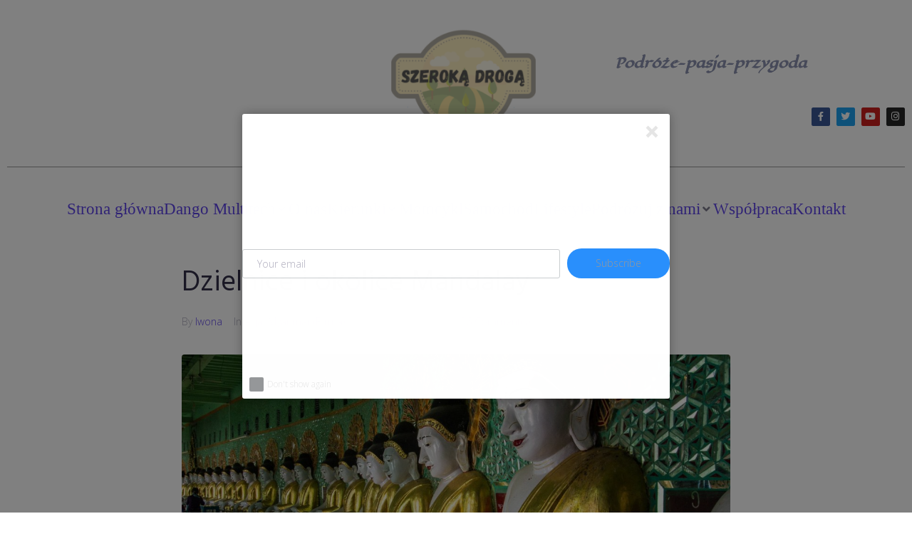

--- FILE ---
content_type: text/html; charset=UTF-8
request_url: https://szerokadroga.pl/2017/05/okolice-mandalay/
body_size: 45409
content:
<!DOCTYPE html><html lang="pl-PL"><head><meta charset="UTF-8"><link rel="profile" href="https://gmpg.org/xfn/11"><link rel="pingback" href="https://szerokadroga.pl/xmlrpc.php"><meta name="viewport" content="width=device-width, initial-scale=1" /><meta name='robots' content='index, follow, max-image-preview:large, max-snippet:-1, max-video-preview:-1' /><meta name="google-site-verification" content="vtJ5vbvvx49vZnkZaB4oQO4l-luWRoe3ndVRBVPvLsk" />
 <script type="text/javascript" id="google_gtagjs-js-consent-mode-data-layer">/*  */
window.dataLayer = window.dataLayer || [];function gtag(){dataLayer.push(arguments);}
gtag('consent', 'default', {"ad_personalization":"denied","ad_storage":"denied","ad_user_data":"denied","analytics_storage":"denied","functionality_storage":"denied","security_storage":"denied","personalization_storage":"denied","region":["AT","BE","BG","CH","CY","CZ","DE","DK","EE","ES","FI","FR","GB","GR","HR","HU","IE","IS","IT","LI","LT","LU","LV","MT","NL","NO","PL","PT","RO","SE","SI","SK"],"wait_for_update":500});
window._googlesitekitConsentCategoryMap = {"statistics":["analytics_storage"],"marketing":["ad_storage","ad_user_data","ad_personalization"],"functional":["functionality_storage","security_storage"],"preferences":["personalization_storage"]};
window._googlesitekitConsents = {"ad_personalization":"denied","ad_storage":"denied","ad_user_data":"denied","analytics_storage":"denied","functionality_storage":"denied","security_storage":"denied","personalization_storage":"denied","region":["AT","BE","BG","CH","CY","CZ","DE","DK","EE","ES","FI","FR","GB","GR","HR","HU","IE","IS","IT","LI","LT","LU","LV","MT","NL","NO","PL","PT","RO","SE","SI","SK"],"wait_for_update":500};
/*  */</script> <title>Myanmar - okolice Mandalay</title><meta name="description" content="Atrakcje Birmy - Inwa, Amarapura, Mingun i Sagaing. Co kryją w sobie okolice Mandalay? Najdłuższy most tekowy, pawilon tysiąca buddów i niezwykłe pagody." /><link rel="canonical" href="https://szerokadroga.pl/2017/05/okolice-mandalay/" /><meta property="og:locale" content="pl_PL" /><meta property="og:type" content="article" /><meta property="og:title" content="Myanmar - okolice Mandalay" /><meta property="og:description" content="Atrakcje Birmy - Inwa, Amarapura, Mingun i Sagaing. Co kryją w sobie okolice Mandalay? Najdłuższy most tekowy, pawilon tysiąca buddów i niezwykłe pagody." /><meta property="og:url" content="https://szerokadroga.pl/2017/05/okolice-mandalay/" /><meta property="og:site_name" content="Szeroką Drogą" /><meta property="article:publisher" content="https://www.facebook.com/szerokadrogapl/" /><meta property="article:published_time" content="2017-05-06T08:36:12+00:00" /><meta property="article:modified_time" content="2019-01-29T10:50:30+00:00" /><meta property="og:image" content="https://szerokadroga.pl/wp-content/uploads/2017/05/SZER0626_.jpg" /><meta property="og:image:width" content="1920" /><meta property="og:image:height" content="1440" /><meta property="og:image:type" content="image/jpeg" /><meta name="author" content="Iwona" /><meta name="twitter:card" content="summary_large_image" /><meta name="twitter:creator" content="@SzerokaDroga" /><meta name="twitter:site" content="@SzerokaDroga" /><meta name="twitter:label1" content="Napisane przez" /><meta name="twitter:data1" content="Iwona" /><meta name="twitter:label2" content="Szacowany czas czytania" /><meta name="twitter:data2" content="8 minut" /> <script type="application/ld+json" class="yoast-schema-graph">{"@context":"https://schema.org","@graph":[{"@type":"Article","@id":"https://szerokadroga.pl/2017/05/okolice-mandalay/#article","isPartOf":{"@id":"https://szerokadroga.pl/2017/05/okolice-mandalay/"},"author":{"name":"Iwona","@id":"https://szerokadroga.pl/#/schema/person/2bd4132d6f76105376d161cbc9979a78"},"headline":"Dzielnice i okolice Mandalay","datePublished":"2017-05-06T08:36:12+00:00","dateModified":"2019-01-29T10:50:30+00:00","mainEntityOfPage":{"@id":"https://szerokadroga.pl/2017/05/okolice-mandalay/"},"wordCount":1624,"commentCount":26,"publisher":{"@id":"https://szerokadroga.pl/#organization"},"image":{"@id":"https://szerokadroga.pl/2017/05/okolice-mandalay/#primaryimage"},"thumbnailUrl":"https://szerokadroga.pl/wp-content/uploads/2017/05/SZER0626_.jpg","keywords":["Amarapura","atrakcje myanmar","ciekawe miejsca w Birmie","ciekawe miejsca w Mandalay","Inwa","Mingun","most tekowy","okolice Mandalay","pagody w Birmie","szkoła w Birmie"],"articleSection":["Azja","Myanmar (Birma)"],"inLanguage":"pl-PL","potentialAction":[{"@type":"CommentAction","name":"Comment","target":["https://szerokadroga.pl/2017/05/okolice-mandalay/#respond"]}]},{"@type":"WebPage","@id":"https://szerokadroga.pl/2017/05/okolice-mandalay/","url":"https://szerokadroga.pl/2017/05/okolice-mandalay/","name":"Myanmar - okolice Mandalay","isPartOf":{"@id":"https://szerokadroga.pl/#website"},"primaryImageOfPage":{"@id":"https://szerokadroga.pl/2017/05/okolice-mandalay/#primaryimage"},"image":{"@id":"https://szerokadroga.pl/2017/05/okolice-mandalay/#primaryimage"},"thumbnailUrl":"https://szerokadroga.pl/wp-content/uploads/2017/05/SZER0626_.jpg","datePublished":"2017-05-06T08:36:12+00:00","dateModified":"2019-01-29T10:50:30+00:00","description":"Atrakcje Birmy - Inwa, Amarapura, Mingun i Sagaing. Co kryją w sobie okolice Mandalay? Najdłuższy most tekowy, pawilon tysiąca buddów i niezwykłe pagody.","breadcrumb":{"@id":"https://szerokadroga.pl/2017/05/okolice-mandalay/#breadcrumb"},"inLanguage":"pl-PL","potentialAction":[{"@type":"ReadAction","target":["https://szerokadroga.pl/2017/05/okolice-mandalay/"]}]},{"@type":"ImageObject","inLanguage":"pl-PL","@id":"https://szerokadroga.pl/2017/05/okolice-mandalay/#primaryimage","url":"https://szerokadroga.pl/wp-content/uploads/2017/05/SZER0626_.jpg","contentUrl":"https://szerokadroga.pl/wp-content/uploads/2017/05/SZER0626_.jpg","width":1920,"height":1440,"caption":"Sagaing - okolice Mandalay - Myanmar"},{"@type":"BreadcrumbList","@id":"https://szerokadroga.pl/2017/05/okolice-mandalay/#breadcrumb","itemListElement":[{"@type":"ListItem","position":1,"name":"Strona główna","item":"https://szerokadroga.pl/"},{"@type":"ListItem","position":2,"name":"Dzielnice i okolice Mandalay"}]},{"@type":"WebSite","@id":"https://szerokadroga.pl/#website","url":"https://szerokadroga.pl/","name":"Szeroką Drogą","description":"Podróże Pasja Przygoda","publisher":{"@id":"https://szerokadroga.pl/#organization"},"potentialAction":[{"@type":"SearchAction","target":{"@type":"EntryPoint","urlTemplate":"https://szerokadroga.pl/?s={search_term_string}"},"query-input":{"@type":"PropertyValueSpecification","valueRequired":true,"valueName":"search_term_string"}}],"inLanguage":"pl-PL"},{"@type":"Organization","@id":"https://szerokadroga.pl/#organization","name":"Szeroką Drogą","url":"https://szerokadroga.pl/","logo":{"@type":"ImageObject","inLanguage":"pl-PL","@id":"https://szerokadroga.pl/#/schema/logo/image/","url":"https://szerokadroga.pl/wp-content/uploads/2019/01/logo-naklejka-wersja-2.gif","contentUrl":"https://szerokadroga.pl/wp-content/uploads/2019/01/logo-naklejka-wersja-2.gif","width":2313,"height":1827,"caption":"Szeroką Drogą"},"image":{"@id":"https://szerokadroga.pl/#/schema/logo/image/"},"sameAs":["https://www.facebook.com/szerokadrogapl/","https://x.com/SzerokaDroga","https://www.instagram.com/szerokadroga/","https://www.youtube.com/channel/UC8chBlbPhsQV24eALqg5e8Q"]},{"@type":"Person","@id":"https://szerokadroga.pl/#/schema/person/2bd4132d6f76105376d161cbc9979a78","name":"Iwona","image":{"@type":"ImageObject","inLanguage":"pl-PL","@id":"https://szerokadroga.pl/#/schema/person/image/","url":"https://secure.gravatar.com/avatar/118398f3b9c04b5612d21b418d23a04f7db5cbcdfeb0f165db2c41c7ba1b07c3?s=96&d=mm&r=g","contentUrl":"https://secure.gravatar.com/avatar/118398f3b9c04b5612d21b418d23a04f7db5cbcdfeb0f165db2c41c7ba1b07c3?s=96&d=mm&r=g","caption":"Iwona"},"url":"https://szerokadroga.pl/author/iwona/"}]}</script> <meta http-equiv="x-dns-prefetch-control" content="on"><link href="https://app.ecwid.com" rel="preconnect" crossorigin /><link href="https://ecomm.events" rel="preconnect" crossorigin /><link href="https://d1q3axnfhmyveb.cloudfront.net" rel="preconnect" crossorigin /><link href="https://dqzrr9k4bjpzk.cloudfront.net" rel="preconnect" crossorigin /><link href="https://d1oxsl77a1kjht.cloudfront.net" rel="preconnect" crossorigin><link rel='dns-prefetch' href='//secure.gravatar.com' /><link rel='dns-prefetch' href='//www.googletagmanager.com' /><link rel='dns-prefetch' href='//stats.wp.com' /><link rel='dns-prefetch' href='//fonts.googleapis.com' /><link rel='dns-prefetch' href='//v0.wordpress.com' /><link rel='dns-prefetch' href='//widgets.wp.com' /><link rel='dns-prefetch' href='//s0.wp.com' /><link rel='dns-prefetch' href='//0.gravatar.com' /><link rel='dns-prefetch' href='//1.gravatar.com' /><link rel='dns-prefetch' href='//2.gravatar.com' /><link rel='dns-prefetch' href='//jetpack.wordpress.com' /><link rel='dns-prefetch' href='//public-api.wordpress.com' /><link rel='dns-prefetch' href='//pagead2.googlesyndication.com' /><link rel='preconnect' href='//c0.wp.com' /><link rel="alternate" type="application/rss+xml" title="Szeroką Drogą &raquo; Kanał z wpisami" href="https://szerokadroga.pl/feed/" /><link rel="alternate" type="application/rss+xml" title="Szeroką Drogą &raquo; Kanał z komentarzami" href="https://szerokadroga.pl/comments/feed/" /><link rel="alternate" type="application/rss+xml" title="Szeroką Drogą &raquo; Dzielnice i okolice Mandalay Kanał z komentarzami" href="https://szerokadroga.pl/2017/05/okolice-mandalay/feed/" /><link rel="alternate" title="oEmbed (JSON)" type="application/json+oembed" href="https://szerokadroga.pl/wp-json/oembed/1.0/embed?url=https%3A%2F%2Fszerokadroga.pl%2F2017%2F05%2Fokolice-mandalay%2F" /><link rel="alternate" title="oEmbed (XML)" type="text/xml+oembed" href="https://szerokadroga.pl/wp-json/oembed/1.0/embed?url=https%3A%2F%2Fszerokadroga.pl%2F2017%2F05%2Fokolice-mandalay%2F&#038;format=xml" /><style id='wp-img-auto-sizes-contain-inline-css' type='text/css'>img:is([sizes=auto i],[sizes^="auto," i]){contain-intrinsic-size:3000px 1500px}
/*# sourceURL=wp-img-auto-sizes-contain-inline-css */</style><style id='wp-emoji-styles-inline-css' type='text/css'>img.wp-smiley, img.emoji {
		display: inline !important;
		border: none !important;
		box-shadow: none !important;
		height: 1em !important;
		width: 1em !important;
		margin: 0 0.07em !important;
		vertical-align: -0.1em !important;
		background: none !important;
		padding: 0 !important;
	}
/*# sourceURL=wp-emoji-styles-inline-css */</style><link rel='stylesheet' id='wp-block-library-css' href='https://c0.wp.com/c/6.9/wp-includes/css/dist/block-library/style.min.css' type='text/css' media='all' /><style id='classic-theme-styles-inline-css' type='text/css'>/*! This file is auto-generated */
.wp-block-button__link{color:#fff;background-color:#32373c;border-radius:9999px;box-shadow:none;text-decoration:none;padding:calc(.667em + 2px) calc(1.333em + 2px);font-size:1.125em}.wp-block-file__button{background:#32373c;color:#fff;text-decoration:none}
/*# sourceURL=/wp-includes/css/classic-themes.min.css */</style><link rel='stylesheet' id='mediaelement-css' href='https://c0.wp.com/c/6.9/wp-includes/js/mediaelement/mediaelementplayer-legacy.min.css' type='text/css' media='all' /><link rel='stylesheet' id='wp-mediaelement-css' href='https://c0.wp.com/c/6.9/wp-includes/js/mediaelement/wp-mediaelement.min.css' type='text/css' media='all' /><style id='jetpack-sharing-buttons-style-inline-css' type='text/css'>.jetpack-sharing-buttons__services-list{display:flex;flex-direction:row;flex-wrap:wrap;gap:0;list-style-type:none;margin:5px;padding:0}.jetpack-sharing-buttons__services-list.has-small-icon-size{font-size:12px}.jetpack-sharing-buttons__services-list.has-normal-icon-size{font-size:16px}.jetpack-sharing-buttons__services-list.has-large-icon-size{font-size:24px}.jetpack-sharing-buttons__services-list.has-huge-icon-size{font-size:36px}@media print{.jetpack-sharing-buttons__services-list{display:none!important}}.editor-styles-wrapper .wp-block-jetpack-sharing-buttons{gap:0;padding-inline-start:0}ul.jetpack-sharing-buttons__services-list.has-background{padding:1.25em 2.375em}
/*# sourceURL=https://szerokadroga.pl/wp-content/plugins/jetpack/_inc/blocks/sharing-buttons/view.css */</style><style id='global-styles-inline-css' type='text/css'>:root{--wp--preset--aspect-ratio--square: 1;--wp--preset--aspect-ratio--4-3: 4/3;--wp--preset--aspect-ratio--3-4: 3/4;--wp--preset--aspect-ratio--3-2: 3/2;--wp--preset--aspect-ratio--2-3: 2/3;--wp--preset--aspect-ratio--16-9: 16/9;--wp--preset--aspect-ratio--9-16: 9/16;--wp--preset--color--black: #000000;--wp--preset--color--cyan-bluish-gray: #abb8c3;--wp--preset--color--white: #ffffff;--wp--preset--color--pale-pink: #f78da7;--wp--preset--color--vivid-red: #cf2e2e;--wp--preset--color--luminous-vivid-orange: #ff6900;--wp--preset--color--luminous-vivid-amber: #fcb900;--wp--preset--color--light-green-cyan: #7bdcb5;--wp--preset--color--vivid-green-cyan: #00d084;--wp--preset--color--pale-cyan-blue: #8ed1fc;--wp--preset--color--vivid-cyan-blue: #0693e3;--wp--preset--color--vivid-purple: #9b51e0;--wp--preset--gradient--vivid-cyan-blue-to-vivid-purple: linear-gradient(135deg,rgb(6,147,227) 0%,rgb(155,81,224) 100%);--wp--preset--gradient--light-green-cyan-to-vivid-green-cyan: linear-gradient(135deg,rgb(122,220,180) 0%,rgb(0,208,130) 100%);--wp--preset--gradient--luminous-vivid-amber-to-luminous-vivid-orange: linear-gradient(135deg,rgb(252,185,0) 0%,rgb(255,105,0) 100%);--wp--preset--gradient--luminous-vivid-orange-to-vivid-red: linear-gradient(135deg,rgb(255,105,0) 0%,rgb(207,46,46) 100%);--wp--preset--gradient--very-light-gray-to-cyan-bluish-gray: linear-gradient(135deg,rgb(238,238,238) 0%,rgb(169,184,195) 100%);--wp--preset--gradient--cool-to-warm-spectrum: linear-gradient(135deg,rgb(74,234,220) 0%,rgb(151,120,209) 20%,rgb(207,42,186) 40%,rgb(238,44,130) 60%,rgb(251,105,98) 80%,rgb(254,248,76) 100%);--wp--preset--gradient--blush-light-purple: linear-gradient(135deg,rgb(255,206,236) 0%,rgb(152,150,240) 100%);--wp--preset--gradient--blush-bordeaux: linear-gradient(135deg,rgb(254,205,165) 0%,rgb(254,45,45) 50%,rgb(107,0,62) 100%);--wp--preset--gradient--luminous-dusk: linear-gradient(135deg,rgb(255,203,112) 0%,rgb(199,81,192) 50%,rgb(65,88,208) 100%);--wp--preset--gradient--pale-ocean: linear-gradient(135deg,rgb(255,245,203) 0%,rgb(182,227,212) 50%,rgb(51,167,181) 100%);--wp--preset--gradient--electric-grass: linear-gradient(135deg,rgb(202,248,128) 0%,rgb(113,206,126) 100%);--wp--preset--gradient--midnight: linear-gradient(135deg,rgb(2,3,129) 0%,rgb(40,116,252) 100%);--wp--preset--font-size--small: 13px;--wp--preset--font-size--medium: 20px;--wp--preset--font-size--large: 36px;--wp--preset--font-size--x-large: 42px;--wp--preset--spacing--20: 0.44rem;--wp--preset--spacing--30: 0.67rem;--wp--preset--spacing--40: 1rem;--wp--preset--spacing--50: 1.5rem;--wp--preset--spacing--60: 2.25rem;--wp--preset--spacing--70: 3.38rem;--wp--preset--spacing--80: 5.06rem;--wp--preset--shadow--natural: 6px 6px 9px rgba(0, 0, 0, 0.2);--wp--preset--shadow--deep: 12px 12px 50px rgba(0, 0, 0, 0.4);--wp--preset--shadow--sharp: 6px 6px 0px rgba(0, 0, 0, 0.2);--wp--preset--shadow--outlined: 6px 6px 0px -3px rgb(255, 255, 255), 6px 6px rgb(0, 0, 0);--wp--preset--shadow--crisp: 6px 6px 0px rgb(0, 0, 0);}:where(.is-layout-flex){gap: 0.5em;}:where(.is-layout-grid){gap: 0.5em;}body .is-layout-flex{display: flex;}.is-layout-flex{flex-wrap: wrap;align-items: center;}.is-layout-flex > :is(*, div){margin: 0;}body .is-layout-grid{display: grid;}.is-layout-grid > :is(*, div){margin: 0;}:where(.wp-block-columns.is-layout-flex){gap: 2em;}:where(.wp-block-columns.is-layout-grid){gap: 2em;}:where(.wp-block-post-template.is-layout-flex){gap: 1.25em;}:where(.wp-block-post-template.is-layout-grid){gap: 1.25em;}.has-black-color{color: var(--wp--preset--color--black) !important;}.has-cyan-bluish-gray-color{color: var(--wp--preset--color--cyan-bluish-gray) !important;}.has-white-color{color: var(--wp--preset--color--white) !important;}.has-pale-pink-color{color: var(--wp--preset--color--pale-pink) !important;}.has-vivid-red-color{color: var(--wp--preset--color--vivid-red) !important;}.has-luminous-vivid-orange-color{color: var(--wp--preset--color--luminous-vivid-orange) !important;}.has-luminous-vivid-amber-color{color: var(--wp--preset--color--luminous-vivid-amber) !important;}.has-light-green-cyan-color{color: var(--wp--preset--color--light-green-cyan) !important;}.has-vivid-green-cyan-color{color: var(--wp--preset--color--vivid-green-cyan) !important;}.has-pale-cyan-blue-color{color: var(--wp--preset--color--pale-cyan-blue) !important;}.has-vivid-cyan-blue-color{color: var(--wp--preset--color--vivid-cyan-blue) !important;}.has-vivid-purple-color{color: var(--wp--preset--color--vivid-purple) !important;}.has-black-background-color{background-color: var(--wp--preset--color--black) !important;}.has-cyan-bluish-gray-background-color{background-color: var(--wp--preset--color--cyan-bluish-gray) !important;}.has-white-background-color{background-color: var(--wp--preset--color--white) !important;}.has-pale-pink-background-color{background-color: var(--wp--preset--color--pale-pink) !important;}.has-vivid-red-background-color{background-color: var(--wp--preset--color--vivid-red) !important;}.has-luminous-vivid-orange-background-color{background-color: var(--wp--preset--color--luminous-vivid-orange) !important;}.has-luminous-vivid-amber-background-color{background-color: var(--wp--preset--color--luminous-vivid-amber) !important;}.has-light-green-cyan-background-color{background-color: var(--wp--preset--color--light-green-cyan) !important;}.has-vivid-green-cyan-background-color{background-color: var(--wp--preset--color--vivid-green-cyan) !important;}.has-pale-cyan-blue-background-color{background-color: var(--wp--preset--color--pale-cyan-blue) !important;}.has-vivid-cyan-blue-background-color{background-color: var(--wp--preset--color--vivid-cyan-blue) !important;}.has-vivid-purple-background-color{background-color: var(--wp--preset--color--vivid-purple) !important;}.has-black-border-color{border-color: var(--wp--preset--color--black) !important;}.has-cyan-bluish-gray-border-color{border-color: var(--wp--preset--color--cyan-bluish-gray) !important;}.has-white-border-color{border-color: var(--wp--preset--color--white) !important;}.has-pale-pink-border-color{border-color: var(--wp--preset--color--pale-pink) !important;}.has-vivid-red-border-color{border-color: var(--wp--preset--color--vivid-red) !important;}.has-luminous-vivid-orange-border-color{border-color: var(--wp--preset--color--luminous-vivid-orange) !important;}.has-luminous-vivid-amber-border-color{border-color: var(--wp--preset--color--luminous-vivid-amber) !important;}.has-light-green-cyan-border-color{border-color: var(--wp--preset--color--light-green-cyan) !important;}.has-vivid-green-cyan-border-color{border-color: var(--wp--preset--color--vivid-green-cyan) !important;}.has-pale-cyan-blue-border-color{border-color: var(--wp--preset--color--pale-cyan-blue) !important;}.has-vivid-cyan-blue-border-color{border-color: var(--wp--preset--color--vivid-cyan-blue) !important;}.has-vivid-purple-border-color{border-color: var(--wp--preset--color--vivid-purple) !important;}.has-vivid-cyan-blue-to-vivid-purple-gradient-background{background: var(--wp--preset--gradient--vivid-cyan-blue-to-vivid-purple) !important;}.has-light-green-cyan-to-vivid-green-cyan-gradient-background{background: var(--wp--preset--gradient--light-green-cyan-to-vivid-green-cyan) !important;}.has-luminous-vivid-amber-to-luminous-vivid-orange-gradient-background{background: var(--wp--preset--gradient--luminous-vivid-amber-to-luminous-vivid-orange) !important;}.has-luminous-vivid-orange-to-vivid-red-gradient-background{background: var(--wp--preset--gradient--luminous-vivid-orange-to-vivid-red) !important;}.has-very-light-gray-to-cyan-bluish-gray-gradient-background{background: var(--wp--preset--gradient--very-light-gray-to-cyan-bluish-gray) !important;}.has-cool-to-warm-spectrum-gradient-background{background: var(--wp--preset--gradient--cool-to-warm-spectrum) !important;}.has-blush-light-purple-gradient-background{background: var(--wp--preset--gradient--blush-light-purple) !important;}.has-blush-bordeaux-gradient-background{background: var(--wp--preset--gradient--blush-bordeaux) !important;}.has-luminous-dusk-gradient-background{background: var(--wp--preset--gradient--luminous-dusk) !important;}.has-pale-ocean-gradient-background{background: var(--wp--preset--gradient--pale-ocean) !important;}.has-electric-grass-gradient-background{background: var(--wp--preset--gradient--electric-grass) !important;}.has-midnight-gradient-background{background: var(--wp--preset--gradient--midnight) !important;}.has-small-font-size{font-size: var(--wp--preset--font-size--small) !important;}.has-medium-font-size{font-size: var(--wp--preset--font-size--medium) !important;}.has-large-font-size{font-size: var(--wp--preset--font-size--large) !important;}.has-x-large-font-size{font-size: var(--wp--preset--font-size--x-large) !important;}
:where(.wp-block-post-template.is-layout-flex){gap: 1.25em;}:where(.wp-block-post-template.is-layout-grid){gap: 1.25em;}
:where(.wp-block-term-template.is-layout-flex){gap: 1.25em;}:where(.wp-block-term-template.is-layout-grid){gap: 1.25em;}
:where(.wp-block-columns.is-layout-flex){gap: 2em;}:where(.wp-block-columns.is-layout-grid){gap: 2em;}
:root :where(.wp-block-pullquote){font-size: 1.5em;line-height: 1.6;}
/*# sourceURL=global-styles-inline-css */</style><link rel='stylesheet' id='contact-form-7-css' href='https://szerokadroga.pl/wp-content/plugins/contact-form-7/includes/css/styles.css?ver=6.1.4' type='text/css' media='all' /><link rel='stylesheet' id='ecwid-css-css' href='https://szerokadroga.pl/wp-content/plugins/ecwid-shopping-cart/css/frontend.css?ver=7.0.5' type='text/css' media='all' /><link rel='stylesheet' id='wsl-widget-css' href='https://szerokadroga.pl/wp-content/plugins/wordpress-social-login/assets/css/style.css?ver=6.9' type='text/css' media='all' /><link rel='stylesheet' id='ec-elementor-css' href='https://szerokadroga.pl/wp-content/plugins/ecwid-shopping-cart/css/integrations/elementor.css?ver=7.0.5' type='text/css' media='all' /><link rel='stylesheet' id='font-awesome-css' href='https://szerokadroga.pl/wp-content/plugins/elementor/assets/lib/font-awesome/css/font-awesome.min.css?ver=4.7.0' type='text/css' media='all' /><link rel='stylesheet' id='magnific-popup-css' href='https://szerokadroga.pl/wp-content/themes/monstroid2-CI6tCV/assets/lib/magnific-popup/magnific-popup.min.css?ver=1.1.0' type='text/css' media='all' /><link rel='stylesheet' id='jquery-swiper-css' href='https://szerokadroga.pl/wp-content/themes/monstroid2-CI6tCV/assets/lib/swiper/swiper.min.css?ver=4.3.3' type='text/css' media='all' /><link rel='stylesheet' id='monstroid2-theme-style-css' href='https://szerokadroga.pl/wp-content/themes/monstroid2-CI6tCV/style.css?ver=1.1.9' type='text/css' media='all' /><style id='monstroid2-theme-style-inline-css' type='text/css'>/* #Typography */body {font-style: normal;font-weight: 300;font-size: 14px;line-height: 1.6;font-family: 'Open Sans', sans-serif;letter-spacing: 0px;text-align: left;color: #7f7d8e;}h1,.h1-style {font-style: normal;font-weight: 400;font-size: 34px;line-height: 1.4;font-family: Hind, sans-serif;letter-spacing: 0px;text-align: inherit;color: #34314b;}h2,.h2-style {font-style: normal;font-weight: 400;font-size: 24px;line-height: 1.4;font-family: Hind, sans-serif;letter-spacing: 0px;text-align: inherit;color: #34314b;}h3,.h3-style {font-style: normal;font-weight: 400;font-size: 21px;line-height: 1.4;font-family: Hind, sans-serif;letter-spacing: 0px;text-align: inherit;color: #34314b;}h4,.h4-style {font-style: normal;font-weight: 400;font-size: 20px;line-height: 1.5;font-family: Hind, sans-serif;letter-spacing: 0px;text-align: inherit;color: #34314b;}h5,.h5-style {font-style: normal;font-weight: 300;font-size: 18px;line-height: 1.5;font-family: Hind, sans-serif;letter-spacing: 0px;text-align: inherit;color: #34314b;}h6,.h6-style {font-style: normal;font-weight: 500;font-size: 14px;line-height: 1.5;font-family: Hind, sans-serif;letter-spacing: 0px;text-align: inherit;color: #34314b;}@media (min-width: 1200px) {h1,.h1-style { font-size: 56px; }h2,.h2-style { font-size: 40px; }h3,.h3-style { font-size: 28px; }}a,h1 a:hover,h2 a:hover,h3 a:hover,h4 a:hover,h5 a:hover,h6 a:hover { color: #5f45ea; }a:hover { color: #34314b; }blockquote {color: #5f45ea;}/* #Header */.site-header__wrap {background-color: #ffffff;background-repeat: repeat;background-position: center top;background-attachment: scroll;;}/* ##Top Panel */.top-panel {color: #b0aebe;background-color: #ffffff;}/* #Main Menu */.main-navigation {font-style: normal;font-weight: 400;font-size: 14px;line-height: 1.4;font-family: Hind, sans-serif;letter-spacing: 0px;}.main-navigation a,.menu-item-has-children:before {color: #b0aebe;}.main-navigation a:hover,.main-navigation .current_page_item>a,.main-navigation .current-menu-item>a,.main-navigation .current_page_ancestor>a,.main-navigation .current-menu-ancestor>a {color: #34314b;}/* #Mobile Menu */.mobile-menu-toggle-button {color: #ffffff;background-color: #5f45ea;}/* #Social */.social-list a {color: #b0aebe;}.social-list a:hover {color: #5f45ea;}/* #Breadcrumbs */.breadcrumbs_item {font-style: normal;font-weight: 400;font-size: 11px;line-height: 1.5;font-family: 'Open Sans', sans-serif;letter-spacing: 0px;}.breadcrumbs_item_sep,.breadcrumbs_item_link {color: #b0aebe;}.breadcrumbs_item_link:hover {color: #5f45ea;}/* #Post navigation */.post-navigation i {color: #b0aebe;}.post-navigation .nav-links a:hover .post-title,.post-navigation .nav-links a:hover .nav-text {color: #5f45ea;}.post-navigation .nav-links a:hover i {color: #34314b;}/* #Pagination */.pagination .page-numbers,.page-links > span,.page-links > a {color: #b0aebe;}.pagination a.page-numbers:hover,.pagination .page-numbers.current,.page-links > a:hover,.page-links > span {color: #34314b;}.pagination .next,.pagination .prev {color: #5f45ea;}.pagination .next:hover,.pagination .prev:hover {color: #34314b;}/* #Button Appearance Styles (regular scheme) */.btn,button,input[type='button'],input[type='reset'],input[type='submit'] {font-style: normal;font-weight: 900;font-size: 11px;line-height: 1;font-family: Hind, sans-serif;letter-spacing: 1px;color: #ffffff;background-color: #5f45ea;}.btn:hover,button:hover,input[type='button']:hover,input[type='reset']:hover,input[type='submit']:hover,input[type='reset']:hover {color: #ffffff;background-color: rgb(133,107,255);}.btn.invert-button {color: #ffffff;}.btn.invert-button:hover {color: #ffffff;border-color: #5f45ea;background-color: #5f45ea;}input,optgroup,select,textarea {font-size: 14px;}/* #Comment, Contact, Password Forms */.comment-form .submit,.wpcf7-submit,.post-password-form label + input {font-style: normal;font-weight: 900;font-size: 11px;line-height: 1;font-family: Hind, sans-serif;letter-spacing: 1px;color: #ffffff;background-color: #5f45ea;}.comment-form .submit:hover,.wpcf7-submit:hover,.post-password-form label + input:hover {color: #ffffff;background-color: rgb(133,107,255);}.comment-reply-title {font-style: normal;font-weight: 400;font-size: 20px;line-height: 1.5;font-family: Hind, sans-serif;letter-spacing: 0px;color: #34314b;}/* Cookies consent */.comment-form-cookies-consent input[type='checkbox']:checked ~ label[for=wp-comment-cookies-consent]:before {color: #ffffff;border-color: #5f45ea;background-color: #5f45ea;}/* #Comment Reply Link */#cancel-comment-reply-link {color: #5f45ea;}#cancel-comment-reply-link:hover {color: #34314b;}/* #Comment item */.comment-body .fn {font-style: normal;font-weight: 500;font-size: 14px;line-height: 1.5;font-family: Hind, sans-serif;letter-spacing: 0px;color: #34314b;}.comment-date__time {color: #b0aebe;}.comment-reply-link {font-style: normal;font-weight: 900;font-size: 11px;line-height: 1;font-family: Hind, sans-serif;letter-spacing: 1px;}/* #Input Placeholders */::-webkit-input-placeholder { color: #b0aebe; }::-moz-placeholder{ color: #b0aebe; }:-moz-placeholder{ color: #b0aebe; }:-ms-input-placeholder{ color: #b0aebe; }/* #Entry Meta */.posted-on,.cat-links,.byline,.tags-links {color: #b0aebe;}.comments-button {color: #b0aebe;}.comments-button:hover {color: #ffffff;background-color: #5f45ea;}.btn-style .post-categories a {color: #ffffff;background-color: #5f45ea;}.btn-style .post-categories a:hover {color: #ffffff;background-color: rgb(133,107,255);}.sticky-label {color: #ffffff;background-color: #5f45ea;}/* Posts List Item Invert */.invert-hover.has-post-thumbnail:hover,.invert-hover.has-post-thumbnail:hover .posted-on,.invert-hover.has-post-thumbnail:hover .cat-links,.invert-hover.has-post-thumbnail:hover .byline,.invert-hover.has-post-thumbnail:hover .tags-links,.invert-hover.has-post-thumbnail:hover .entry-meta,.invert-hover.has-post-thumbnail:hover a,.invert-hover.has-post-thumbnail:hover .btn-icon,.invert-item.has-post-thumbnail,.invert-item.has-post-thumbnail .posted-on,.invert-item.has-post-thumbnail .cat-links,.invert-item.has-post-thumbnail .byline,.invert-item.has-post-thumbnail .tags-links,.invert-item.has-post-thumbnail .entry-meta,.invert-item.has-post-thumbnail a,.invert-item.has-post-thumbnail .btn:hover,.invert-item.has-post-thumbnail .btn-style .post-categories a:hover,.invert,.invert .entry-title,.invert a,.invert .byline,.invert .posted-on,.invert .cat-links,.invert .tags-links {color: #ffffff;}.invert-hover.has-post-thumbnail:hover a:hover,.invert-hover.has-post-thumbnail:hover .btn-icon:hover,.invert-item.has-post-thumbnail a:hover,.invert a:hover {color: #5f45ea;}.invert-hover.has-post-thumbnail .btn,.invert-item.has-post-thumbnail .comments-button,.posts-list--default.list-style-v10 .invert.default-item .comments-button{color: #ffffff;background-color: #5f45ea;}.invert-hover.has-post-thumbnail .btn:hover,.invert-item.has-post-thumbnail .comments-button:hover,.posts-list--default.list-style-v10 .invert.default-item .comments-button:hover {color: #5f45ea;background-color: #ffffff;}/* Default Posts List */.list-style-v8 .comments-link {color: #b0aebe;}.list-style-v8 .comments-link:hover {color: #34314b;}/* Creative Posts List */.creative-item .entry-title a:hover {color: #5f45ea;}.list-style-default .creative-item a,.creative-item .btn-icon {color: #b0aebe;}.list-style-default .creative-item a:hover,.creative-item .btn-icon:hover {color: #5f45ea;}.list-style-default .creative-item .btn,.list-style-default .creative-item .btn:hover,.list-style-default .creative-item .comments-button:hover {color: #ffffff;}.creative-item__title-first-letter {font-style: normal;font-weight: 400;font-family: Hind, sans-serif;color: #34314b;}.posts-list--creative.list-style-v10 .creative-item:before {background-color: #5f45ea;box-shadow: 0px 0px 0px 8px rgba(95,69,234,0.25);}.posts-list--creative.list-style-v10 .creative-item__post-date {font-style: normal;font-weight: 400;font-size: 20px;line-height: 1.5;font-family: Hind, sans-serif;letter-spacing: 0px;color: #5f45ea;}.posts-list--creative.list-style-v10 .creative-item__post-date a {color: #5f45ea;}.posts-list--creative.list-style-v10 .creative-item__post-date a:hover {color: #34314b;}/* Creative Posts List style-v2 */.list-style-v2 .creative-item .entry-title,.list-style-v9 .creative-item .entry-title {font-style: normal;font-weight: 400;font-size: 20px;line-height: 1.5;font-family: Hind, sans-serif;letter-spacing: 0px;}/* Image Post Format */.post_format-post-format-image .post-thumbnail__link:before {color: #ffffff;background-color: #5f45ea;}/* Gallery Post Format */.post_format-post-format-gallery .swiper-button-prev,.post_format-post-format-gallery .swiper-button-next {color: #b0aebe;}.post_format-post-format-gallery .swiper-button-prev:hover,.post_format-post-format-gallery .swiper-button-next:hover {color: #34314b;}/* Link Post Format */.post_format-post-format-quote .post-format-quote {color: #ffffff;background-color: #5f45ea;}.post_format-post-format-quote .post-format-quote:before {color: #5f45ea;background-color: #ffffff;}/* Post Author */.post-author__title a {color: #5f45ea;}.post-author__title a:hover {color: #34314b;}.invert .post-author__title a {color: #ffffff;}.invert .post-author__title a:hover {color: #5f45ea;}/* Single Post */.single-post blockquote {border-color: #5f45ea;}.single-post:not(.post-template-single-layout-4):not(.post-template-single-layout-7) .tags-links a:hover {color: #ffffff;border-color: #5f45ea;background-color: #5f45ea;}.single-header-3 .post-author .byline,.single-header-4 .post-author .byline,.single-header-5 .post-author .byline {font-style: normal;font-weight: 400;font-size: 20px;line-height: 1.5;font-family: Hind, sans-serif;letter-spacing: 0px;}.single-header-8,.single-header-10 .entry-header {background-color: #5f45ea;}.single-header-8.invert a:hover,.single-header-10.invert a:hover {color: rgba(255,255,255,0.5);}.single-header-3 a.comments-button,.single-header-10 a.comments-button {border: 1px solid #ffffff;}.single-header-3 a.comments-button:hover,.single-header-10 a.comments-button:hover {color: #5f45ea;background-color: #ffffff;}/* Page preloader */.page-preloader {border-top-color: #5f45ea;border-right-color: #5f45ea;}/* Logo */.site-logo__link,.site-logo__link:hover {color: #5f45ea;}/* Page title */.page-title {font-style: normal;font-weight: 400;font-size: 24px;line-height: 1.4;font-family: Hind, sans-serif;letter-spacing: 0px;color: #34314b;}@media (min-width: 1200px) {.page-title { font-size: 40px; }}/* Grid Posts List */.posts-list.list-style-v3 .comments-link {border-color: #5f45ea;}.posts-list.list-style-v4 .comments-link {color: #b0aebe;}.posts-list.list-style-v4 .posts-list__item.grid-item .grid-item-wrap .comments-link{background-color: #ffffff;}.posts-list.list-style-v4 .posts-list__item.grid-item .grid-item-wrap .comments-link:hover {color: #ffffff;background-color: #5f45ea;}/* Posts List Grid Item Invert */.grid-item-wrap.invert,.grid-item-wrap.invert .posted-on,.grid-item-wrap.invert .cat-links,.grid-item-wrap.invert .byline,.grid-item-wrap.invert .tags-links,.grid-item-wrap.invert .entry-meta,.grid-item-wrap.invert a,.grid-item-wrap.invert .btn-icon,.grid-item-wrap.invert .comments-button {color: #ffffff;}/* Posts List Grid-5 Item Invert */.list-style-v5 .grid-item-wrap.invert .posted-on,.list-style-v5 .grid-item-wrap.invert .cat-links,.list-style-v5 .grid-item-wrap.invert .byline,.list-style-v5 .grid-item-wrap.invert .tags-links,.list-style-v5 .grid-item-wrap.invert .posted-on a,.list-style-v5 .grid-item-wrap.invert .cat-links a,.list-style-v5 .grid-item-wrap.invert .tags-links a,.list-style-v5 .grid-item-wrap.invert .byline a,.list-style-v5 .grid-item-wrap.invert .comments-link,.list-style-v5 .grid-item-wrap.invert .entry-title a:hover {color: #5f45ea;}.list-style-v5 .grid-item-wrap.invert .posted-on a:hover,.list-style-v5 .grid-item-wrap.invert .cat-links a:hover,.list-style-v5 .grid-item-wrap.invert .tags-links a:hover,.list-style-v5 .grid-item-wrap.invert .byline a:hover,.list-style-v5 .grid-item-wrap.invert .comments-link:hover {color: #ffffff;}/* Posts List Grid-6 Item Invert */.posts-list.list-style-v6 .posts-list__item.grid-item .grid-item-wrap .cat-links a,.posts-list.list-style-v7 .posts-list__item.grid-item .grid-item-wrap .cat-links a {color: #ffffff;background-color: #5f45ea;}.posts-list.list-style-v6 .posts-list__item.grid-item .grid-item-wrap .cat-links a:hover,.posts-list.list-style-v7 .posts-list__item.grid-item .grid-item-wrap .cat-links a:hover {color: #ffffff;background-color: rgb(133,107,255);}.posts-list.list-style-v9 .posts-list__item.grid-item .grid-item-wrap .entry-header .entry-title {font-weight : 300;}/* Grid 7 */.list-style-v7 .grid-item-wrap.invert .posted-on a:hover,.list-style-v7 .grid-item-wrap.invert .cat-links a:hover,.list-style-v7 .grid-item-wrap.invert .tags-links a:hover,.list-style-v7 .grid-item-wrap.invert .byline a:hover,.list-style-v7 .grid-item-wrap.invert .comments-link:hover,.list-style-v7 .grid-item-wrap.invert .entry-title a:hover,.list-style-v6 .grid-item-wrap.invert .posted-on a:hover,.list-style-v6 .grid-item-wrap.invert .cat-links a:hover,.list-style-v6 .grid-item-wrap.invert .tags-links a:hover,.list-style-v6 .grid-item-wrap.invert .byline a:hover,.list-style-v6 .grid-item-wrap.invert .comments-link:hover,.list-style-v6 .grid-item-wrap.invert .entry-title a:hover {color: #5f45ea;}.list-style-v7 .grid-item-wrap.invert .posted-on,.list-style-v7 .grid-item-wrap.invert .cat-links,.list-style-v7 .grid-item-wrap.invert .byline,.list-style-v7 .grid-item-wrap.invert .tags-links,.list-style-v7 .grid-item-wrap.invert .posted-on a,.list-style-v7 .grid-item-wrap.invert .cat-links a,.list-style-v7 .grid-item-wrap.invert .tags-links a,.list-style-v7 .grid-item-wrap.invert .byline a,.list-style-v7 .grid-item-wrap.invert .comments-link,.list-style-v7 .grid-item-wrap.invert .entry-title a,.list-style-v7 .grid-item-wrap.invert .entry-content p,.list-style-v6 .grid-item-wrap.invert .posted-on,.list-style-v6 .grid-item-wrap.invert .cat-links,.list-style-v6 .grid-item-wrap.invert .byline,.list-style-v6 .grid-item-wrap.invert .tags-links,.list-style-v6 .grid-item-wrap.invert .posted-on a,.list-style-v6 .grid-item-wrap.invert .cat-links a,.list-style-v6 .grid-item-wrap.invert .tags-links a,.list-style-v6 .grid-item-wrap.invert .byline a,.list-style-v6 .grid-item-wrap.invert .comments-link,.list-style-v6 .grid-item-wrap.invert .entry-title a,.list-style-v6 .grid-item-wrap.invert .entry-content p {color: #ffffff;}.posts-list.list-style-v7 .grid-item .grid-item-wrap .entry-footer .comments-link:hover,.posts-list.list-style-v6 .grid-item .grid-item-wrap .entry-footer .comments-link:hover,.posts-list.list-style-v6 .posts-list__item.grid-item .grid-item-wrap .btn:hover,.posts-list.list-style-v7 .posts-list__item.grid-item .grid-item-wrap .btn:hover {color: #5f45ea;border-color: #5f45ea;}.posts-list.list-style-v10 .grid-item-inner .space-between-content .comments-link {color: #b0aebe;}.posts-list.list-style-v10 .grid-item-inner .space-between-content .comments-link:hover {color: #5f45ea;}.posts-list.list-style-v10 .posts-list__item.justify-item .justify-item-inner .entry-title a {color: #7f7d8e;}.posts-list.posts-list--vertical-justify.list-style-v10 .posts-list__item.justify-item .justify-item-inner .entry-title a:hover{color: #ffffff;background-color: #5f45ea;}.posts-list.list-style-v5 .posts-list__item.justify-item .justify-item-inner.invert .cat-links a:hover,.posts-list.list-style-v8 .posts-list__item.justify-item .justify-item-inner.invert .cat-links a:hover {color: #ffffff;background-color: rgb(133,107,255);}.posts-list.list-style-v5 .posts-list__item.justify-item .justify-item-inner.invert .cat-links a,.posts-list.list-style-v8 .posts-list__item.justify-item .justify-item-inner.invert .cat-links a{color: #ffffff;background-color: #5f45ea;}.list-style-v8 .justify-item-inner.invert .posted-on,.list-style-v8 .justify-item-inner.invert .cat-links,.list-style-v8 .justify-item-inner.invert .byline,.list-style-v8 .justify-item-inner.invert .tags-links,.list-style-v8 .justify-item-inner.invert .posted-on a,.list-style-v8 .justify-item-inner.invert .cat-links a,.list-style-v8 .justify-item-inner.invert .tags-links a,.list-style-v8 .justify-item-inner.invert .byline a,.list-style-v8 .justify-item-inner.invert .comments-link,.list-style-v8 .justify-item-inner.invert .entry-title a,.list-style-v8 .justify-item-inner.invert .entry-content p,.list-style-v5 .justify-item-inner.invert .posted-on,.list-style-v5 .justify-item-inner.invert .cat-links,.list-style-v5 .justify-item-inner.invert .byline,.list-style-v5 .justify-item-inner.invert .tags-links,.list-style-v5 .justify-item-inner.invert .posted-on a,.list-style-v5 .justify-item-inner.invert .cat-links a,.list-style-v5 .justify-item-inner.invert .tags-links a,.list-style-v5 .justify-item-inner.invert .byline a,.list-style-v5 .justify-item-inner.invert .comments-link,.list-style-v5 .justify-item-inner.invert .entry-title a,.list-style-v5 .justify-item-inner.invert .entry-content p,.list-style-v4 .justify-item-inner.invert .posted-on:hover,.list-style-v4 .justify-item-inner.invert .cat-links,.list-style-v4 .justify-item-inner.invert .byline,.list-style-v4 .justify-item-inner.invert .tags-links,.list-style-v4 .justify-item-inner.invert .posted-on a,.list-style-v4 .justify-item-inner.invert .cat-links a,.list-style-v4 .justify-item-inner.invert .tags-links a,.list-style-v4 .justify-item-inner.invert .byline a,.list-style-v4 .justify-item-inner.invert .comments-link,.list-style-v4 .justify-item-inner.invert .entry-title a,.list-style-v4 .justify-item-inner.invert .entry-content p {color: #ffffff;}.list-style-v8 .justify-item-inner.invert .posted-on a:hover,.list-style-v8 .justify-item-inner.invert .cat-links a:hover,.list-style-v8 .justify-item-inner.invert .tags-links a:hover,.list-style-v8 .justify-item-inner.invert .byline a:hover,.list-style-v8 .justify-item-inner.invert .comments-link:hover,.list-style-v8 .justify-item-inner.invert .entry-title a:hover,.list-style-v5 .justify-item-inner.invert .posted-on a:hover,.list-style-v5 .justify-item-inner.invert .cat-links a:hover,.list-style-v5 .justify-item-inner.invert .tags-links a:hover,.list-style-v5 .justify-item-inner.invert .byline a:hover,.list-style-v5 .justify-item-inner.invert .entry-title a:hover,.list-style-v4 .justify-item-inner.invert .posted-on a,.list-style-v4 .justify-item-inner.invert .cat-links a:hover,.list-style-v4 .justify-item-inner.invert .tags-links a:hover,.list-style-v4 .justify-item-inner.invert .byline a:hover,.list-style-v4 .justify-item-inner.invert .comments-link:hover,.list-style-v4 .justify-item-inner.invert .entry-title a:hover{color: #5f45ea;}.posts-list.list-style-v5 .justify-item .justify-item-wrap .entry-footer .comments-link:hover {border-color: #5f45ea;}.list-style-v4 .justify-item-inner.invert .btn:hover,.list-style-v6 .justify-item-wrap.invert .btn:hover,.list-style-v8 .justify-item-inner.invert .btn:hover {color: #ffffff;}.posts-list.posts-list--vertical-justify.list-style-v5 .posts-list__item.justify-item .justify-item-wrap .entry-footer .comments-link:hover,.posts-list.posts-list--vertical-justify.list-style-v5 .posts-list__item.justify-item .justify-item-wrap .entry-footer .btn:hover {color: #5f45ea;border-color: #5f45ea;}/* masonry Posts List */.posts-list.list-style-v3 .comments-link {border-color: #5f45ea;}.posts-list.list-style-v4 .comments-link {color: #b0aebe;}.posts-list.list-style-v4 .posts-list__item.masonry-item .masonry-item-wrap .comments-link{background-color: #ffffff;}.posts-list.list-style-v4 .posts-list__item.masonry-item .masonry-item-wrap .comments-link:hover {color: #ffffff;background-color: #5f45ea;}/* Posts List masonry Item Invert */.masonry-item-wrap.invert,.masonry-item-wrap.invert .posted-on,.masonry-item-wrap.invert .cat-links,.masonry-item-wrap.invert .byline,.masonry-item-wrap.invert .tags-links,.masonry-item-wrap.invert .entry-meta,.masonry-item-wrap.invert a,.masonry-item-wrap.invert .btn-icon,.masonry-item-wrap.invert .comments-button {color: #ffffff;}/* Posts List masonry-5 Item Invert */.list-style-v5 .masonry-item-wrap.invert .posted-on,.list-style-v5 .masonry-item-wrap.invert .cat-links,.list-style-v5 .masonry-item-wrap.invert .byline,.list-style-v5 .masonry-item-wrap.invert .tags-links,.list-style-v5 .masonry-item-wrap.invert .posted-on a,.list-style-v5 .masonry-item-wrap.invert .cat-links a,.list-style-v5 .masonry-item-wrap.invert .tags-links a,.list-style-v5 .masonry-item-wrap.invert .byline a,.list-style-v5 .masonry-item-wrap.invert .comments-link,.list-style-v5 .masonry-item-wrap.invert .entry-title a:hover {color: #5f45ea;}.list-style-v5 .masonry-item-wrap.invert .posted-on a:hover,.list-style-v5 .masonry-item-wrap.invert .cat-links a:hover,.list-style-v5 .masonry-item-wrap.invert .tags-links a:hover,.list-style-v5 .masonry-item-wrap.invert .byline a:hover,.list-style-v5 .masonry-item-wrap.invert .comments-link:hover {color: #ffffff;}.posts-list.list-style-v10 .masonry-item-inner .space-between-content .comments-link {color: #b0aebe;}.posts-list.list-style-v10 .masonry-item-inner .space-between-content .comments-link:hover {color: #5f45ea;}.widget_recent_entries a,.widget_recent_comments a {font-style: normal;font-weight: 500;font-size: 14px;line-height: 1.5;font-family: Hind, sans-serif;letter-spacing: 0px;color: #34314b;}.widget_recent_entries a:hover,.widget_recent_comments a:hover {color: #5f45ea;}.widget_recent_entries .post-date,.widget_recent_comments .recentcomments {color: #b0aebe;}.widget_recent_comments .comment-author-link a {color: #b0aebe;}.widget_recent_comments .comment-author-link a:hover {color: #5f45ea;}.widget_calendar th,.widget_calendar caption {color: #5f45ea;}.widget_calendar tbody td a {color: #7f7d8e;}.widget_calendar tbody td a:hover {color: #ffffff;background-color: #5f45ea;}.widget_calendar tfoot td a {color: #b0aebe;}.widget_calendar tfoot td a:hover {color: #34314b;}/* Preloader */.jet-smart-listing-wrap.jet-processing + div.jet-smart-listing-loading,div.wpcf7 .ajax-loader {border-top-color: #5f45ea;border-right-color: #5f45ea;}/*--------------------------------------------------------------## Ecwid Plugin Styles--------------------------------------------------------------*//* Product Title, Product Price amount */html#ecwid_html body#ecwid_body .ec-size .ec-wrapper .ec-store .grid-product__title-inner,html#ecwid_html body#ecwid_body .ec-size .ec-wrapper .ec-store .grid__products .grid-product__image ~ .grid-product__price .grid-product__price-amount,html#ecwid_html body#ecwid_body .ec-size .ec-wrapper .ec-store .grid__products .grid-product__image ~ .grid-product__title .grid-product__price-amount,html#ecwid_html body#ecwid_body .ec-size .ec-store .grid__products--medium-items.grid__products--layout-center .grid-product__price-compare,html#ecwid_html body#ecwid_body .ec-size .ec-store .grid__products--medium-items .grid-product__details,html#ecwid_html body#ecwid_body .ec-size .ec-store .grid__products--medium-items .grid-product__sku,html#ecwid_html body#ecwid_body .ec-size .ec-store .grid__products--medium-items .grid-product__sku-hover,html#ecwid_html body#ecwid_body .ec-size .ec-store .grid__products--medium-items .grid-product__tax,html#ecwid_html body#ecwid_body .ec-size .ec-wrapper .ec-store .form__msg,html#ecwid_html body#ecwid_body .ec-size.ec-size--l .ec-wrapper .ec-store h1,html#ecwid_html body#ecwid_body.page .ec-size .ec-wrapper .ec-store .product-details__product-title,html#ecwid_html body#ecwid_body.page .ec-size .ec-wrapper .ec-store .product-details__product-price,html#ecwid_html body#ecwid_body .ec-size .ec-wrapper .ec-store .product-details-module__title,html#ecwid_html body#ecwid_body .ec-size .ec-wrapper .ec-store .ec-cart-summary__row--total .ec-cart-summary__title,html#ecwid_html body#ecwid_body .ec-size .ec-wrapper .ec-store .ec-cart-summary__row--total .ec-cart-summary__price,html#ecwid_html body#ecwid_body .ec-size .ec-wrapper .ec-store .grid__categories * {font-style: normal;font-weight: 500;line-height: 1.5;font-family: Hind, sans-serif;letter-spacing: 0px;}html#ecwid_html body#ecwid_body .ecwid .ec-size .ec-wrapper .ec-store .product-details__product-description {font-style: normal;font-weight: 300;font-size: 14px;line-height: 1.6;font-family: 'Open Sans', sans-serif;letter-spacing: 0px;text-align: left;color: #7f7d8e;}html#ecwid_html body#ecwid_body .ec-size .ec-wrapper .ec-store .grid-product__title-inner,html#ecwid_html body#ecwid_body .ec-size .ec-wrapper .ec-store .grid__products .grid-product__image ~ .grid-product__price .grid-product__price-amount,html#ecwid_html body#ecwid_body .ec-size .ec-wrapper .ec-store .grid__products .grid-product__image ~ .grid-product__title .grid-product__price-amount,html#ecwid_html body#ecwid_body .ec-size .ec-store .grid__products--medium-items.grid__products--layout-center .grid-product__price-compare,html#ecwid_html body#ecwid_body .ec-size .ec-store .grid__products--medium-items .grid-product__details,html#ecwid_html body#ecwid_body .ec-size .ec-store .grid__products--medium-items .grid-product__sku,html#ecwid_html body#ecwid_body .ec-size .ec-store .grid__products--medium-items .grid-product__sku-hover,html#ecwid_html body#ecwid_body .ec-size .ec-store .grid__products--medium-items .grid-product__tax,html#ecwid_html body#ecwid_body .ec-size .ec-wrapper .ec-store .product-details-module__title,html#ecwid_html body#ecwid_body.page .ec-size .ec-wrapper .ec-store .product-details__product-price,html#ecwid_html body#ecwid_body.page .ec-size .ec-wrapper .ec-store .product-details__product-title,html#ecwid_html body#ecwid_body .ec-size .ec-wrapper .ec-store .form-control__text,html#ecwid_html body#ecwid_body .ec-size .ec-wrapper .ec-store .form-control__textarea,html#ecwid_html body#ecwid_body .ec-size .ec-wrapper .ec-store .ec-link,html#ecwid_html body#ecwid_body .ec-size .ec-wrapper .ec-store .ec-link:visited,html#ecwid_html body#ecwid_body .ec-size .ec-wrapper .ec-store input[type="radio"].form-control__radio:checked+.form-control__radio-view::after {color: #5f45ea;}html#ecwid_html body#ecwid_body .ec-size .ec-wrapper .ec-store .ec-link:hover {color: #34314b;}/* Product Title, Price small state */html#ecwid_html body#ecwid_body .ec-size .ec-wrapper .ec-store .grid__products--small-items .grid-product__title-inner,html#ecwid_html body#ecwid_body .ec-size .ec-wrapper .ec-store .grid__products--small-items .grid-product__price-hover .grid-product__price-amount,html#ecwid_html body#ecwid_body .ec-size .ec-wrapper .ec-store .grid__products--small-items .grid-product__image ~ .grid-product__price .grid-product__price-amount,html#ecwid_html body#ecwid_body .ec-size .ec-wrapper .ec-store .grid__products--small-items .grid-product__image ~ .grid-product__title .grid-product__price-amount,html#ecwid_html body#ecwid_body .ec-size .ec-wrapper .ec-store .grid__products--small-items.grid__products--layout-center .grid-product__price-compare,html#ecwid_html body#ecwid_body .ec-size .ec-wrapper .ec-store .grid__products--small-items .grid-product__details,html#ecwid_html body#ecwid_body .ec-size .ec-wrapper .ec-store .grid__products--small-items .grid-product__sku,html#ecwid_html body#ecwid_body .ec-size .ec-wrapper .ec-store .grid__products--small-items .grid-product__sku-hover,html#ecwid_html body#ecwid_body .ec-size .ec-wrapper .ec-store .grid__products--small-items .grid-product__tax {font-size: 12px;}/* Product Title, Price medium state */html#ecwid_html body#ecwid_body .ec-size .ec-wrapper .ec-store .grid__products--medium-items .grid-product__title-inner,html#ecwid_html body#ecwid_body .ec-size .ec-wrapper .ec-store .grid__products--medium-items .grid-product__price-hover .grid-product__price-amount,html#ecwid_html body#ecwid_body .ec-size .ec-wrapper .ec-store .grid__products--medium-items .grid-product__image ~ .grid-product__price .grid-product__price-amount,html#ecwid_html body#ecwid_body .ec-size .ec-wrapper .ec-store .grid__products--medium-items .grid-product__image ~ .grid-product__title .grid-product__price-amount,html#ecwid_html body#ecwid_body .ec-size .ec-wrapper .ec-store .grid__products--medium-items.grid__products--layout-center .grid-product__price-compare,html#ecwid_html body#ecwid_body .ec-size .ec-wrapper .ec-store .grid__products--medium-items .grid-product__details,html#ecwid_html body#ecwid_body .ec-size .ec-wrapper .ec-store .grid__products--medium-items .grid-product__sku,html#ecwid_html body#ecwid_body .ec-size .ec-wrapper .ec-store .grid__products--medium-items .grid-product__sku-hover,html#ecwid_html body#ecwid_body .ec-size .ec-wrapper .ec-store .grid__products--medium-items .grid-product__tax {font-size: 14px;}/* Product Title, Price large state */html#ecwid_html body#ecwid_body .ec-size .ec-wrapper .ec-store .grid__products--large-items .grid-product__title-inner,html#ecwid_html body#ecwid_body .ec-size .ec-wrapper .ec-store .grid__products--large-items .grid-product__price-hover .grid-product__price-amount,html#ecwid_html body#ecwid_body .ec-size .ec-wrapper .ec-store .grid__products--large-items .grid-product__image ~ .grid-product__price .grid-product__price-amount,html#ecwid_html body#ecwid_body .ec-size .ec-wrapper .ec-store .grid__products--large-items .grid-product__image ~ .grid-product__title .grid-product__price-amount,html#ecwid_html body#ecwid_body .ec-size .ec-wrapper .ec-store .grid__products--large-items.grid__products--layout-center .grid-product__price-compare,html#ecwid_html body#ecwid_body .ec-size .ec-wrapper .ec-store .grid__products--large-items .grid-product__details,html#ecwid_html body#ecwid_body .ec-size .ec-wrapper .ec-store .grid__products--large-items .grid-product__sku,html#ecwid_html body#ecwid_body .ec-size .ec-wrapper .ec-store .grid__products--large-items .grid-product__sku-hover,html#ecwid_html body#ecwid_body .ec-size .ec-wrapper .ec-store .grid__products--large-items .grid-product__tax {font-size: 17px;}/* Product Add To Cart button */html#ecwid_html body#ecwid_body .ec-size .ec-wrapper .ec-store button {font-style: normal;font-weight: 900;line-height: 1;font-family: Hind, sans-serif;letter-spacing: 1px;}/* Product Add To Cart button normal state */html#ecwid_html body#ecwid_body .ec-size .ec-wrapper .ec-store .form-control--secondary .form-control__button,html#ecwid_html body#ecwid_body .ec-size .ec-wrapper .ec-store .form-control--primary .form-control__button {border-color: #5f45ea;background-color: transparent;color: #5f45ea;}/* Product Add To Cart button hover state, Product Category active state */html#ecwid_html body#ecwid_body .ec-size .ec-wrapper .ec-store .form-control--secondary .form-control__button:hover,html#ecwid_html body#ecwid_body .ec-size .ec-wrapper .ec-store .form-control--primary .form-control__button:hover,html#ecwid_html body#ecwid_body .horizontal-menu-container.horizontal-desktop .horizontal-menu-item.horizontal-menu-item--active>a {border-color: #5f45ea;background-color: #5f45ea;color: #ffffff;}/* Black Product Add To Cart button normal state */html#ecwid_html body#ecwid_body .ec-size .ec-wrapper .ec-store .grid__products--appearance-hover .grid-product--dark .form-control--secondary .form-control__button {border-color: #5f45ea;background-color: #5f45ea;color: #ffffff;}/* Black Product Add To Cart button normal state */html#ecwid_html body#ecwid_body .ec-size .ec-wrapper .ec-store .grid__products--appearance-hover .grid-product--dark .form-control--secondary .form-control__button:hover {border-color: #ffffff;background-color: #ffffff;color: #5f45ea;}/* Product Add To Cart button small label */html#ecwid_html body#ecwid_body .ec-size.ec-size--l .ec-wrapper .ec-store .form-control .form-control__button {font-size: 10px;}/* Product Add To Cart button medium label */html#ecwid_html body#ecwid_body .ec-size.ec-size--l .ec-wrapper .ec-store .form-control--small .form-control__button {font-size: 11px;}/* Product Add To Cart button large label */html#ecwid_html body#ecwid_body .ec-size.ec-size--l .ec-wrapper .ec-store .form-control--medium .form-control__button {font-size: 14px;}/* Mini Cart icon styles */html#ecwid_html body#ecwid_body .ec-minicart__body .ec-minicart__icon .icon-default path[stroke],html#ecwid_html body#ecwid_body .ec-minicart__body .ec-minicart__icon .icon-default circle[stroke] {stroke: #5f45ea;}html#ecwid_html body#ecwid_body .ec-minicart:hover .ec-minicart__body .ec-minicart__icon .icon-default path[stroke],html#ecwid_html body#ecwid_body .ec-minicart:hover .ec-minicart__body .ec-minicart__icon .icon-default circle[stroke] {stroke: #34314b;}[class*='mphb'] {font-weight: 400;font-size: 15px;font-style: normal;line-height: 1.4;font-family: Open Sans, sans-serif;letter-spacing: 0px;text-transform: none;text-align: inherit;color: #b0aebe;}[class*='mphb'] a {color: #5f45ea;}[class*='mphb'] a:hover {color: #34314b;}.mphb-room-type-title,.mphb-recommendation-title,.mphb-room-rate-chooser-title,.mphb-services-details-title,.mphb-price-breakdown-title,.mphb-room-number,.mphb-customer-details-title,.mphb-service-title {font-weight: 400;font-size: 25px;font-style: normal;line-height: 1.1;font-family: Hind, sans-serif;letter-spacing: -0.6px;text-transform: lowercase;text-align: inherit;color: #7f7d8e;}/***********Button.css***********/.mphb-book-button,.mphb-recommendation-reserve-button,.mphb-confirm-reservation {color: #ffffff;background: #5f45ea;}.mphb-book-button:hover,.mphb_sc_checkout-submit-wrapper .button:hover,.mphb-recommendation-reserve-button:hover,.mphb-confirm-reservation:hover {color: #ffffff;background: #34314b;}.datepick {background-color: #ffffff;color: #7f7d8e;}.datepick-nav {background: #162541;}.datepick .datepick-nav .datepick-cmd-today {font-weight: 400;font-family: Hind, sans-serif;color: #ffffff;text-transform: lowercase;}.datepick .datepick-nav .datepick-cmd-today:hover {color: #5f45ea;}.datepick-cmd:hover {background: #162541;}.datepick-cmd-prev:before,.datepick-cmd-next:before {color: #ffffff;}.datepick-cmd-prev:hover:before,.datepick-cmd-next:hover:before {color: #34314b;}.datepick-month-header {background: #f5f5f5;font-family: Open Sans, sans-serif;font-weight: 400;letter-spacing: 0px;color: #b0aebe;}.datepick-month-header select {font-family: Open Sans, sans-serif;font-weight: 400;color: #b0aebe;}.mphb-calendar .datepick .datepick-month:first-child,.datepick-popup .datepick .datepick-month:first-child {border-right: 2px solid #f5f5f5;}.datepick-month th,.datepick-month td,.datepick-month a {background-color: #ffffff;color: #b0aebe;}.datepick-month td .datepick-weekend,.mphb-calendar .datepick-month td .mphb-past-date,.mphb-datepick-popup .datepick-month td .mphb-past-date,.mphb-datepick-popup .datepick-month td .datepick-weekend {background-color: #ffffff;color: #b0aebe;}.mphb-calendar .datepick .datepick-month table tbody > tr > td {border-right: 1px solid #ffffff;border-top: 1px solid #ffffff;}.mphb-calendar .datepick .datepick-month table td span.mphb-booked-date,.datepick-popup .datepick .datepick-month table td span.mphb-booked-date,.mphb-calendar .datepick-month td .mphb-booked-date.mphb-date-check-in.mphb-date-check-out {background-color: #5f45ea;color: #ffffff;}.datepick-popup .datepick-month th,.datepick-month th a,.mphb-calendar .datepick-month th,.mphb-calendar .datepick-month td .mphb-available-date {background: #ffffff;color: #b0aebe;}.datepick .datepick-month table td span.datepick-today,.datepick-popup .datepick .datepick-month .datepick-today{background-color: #162541;color: #ffffff;}.mphb-datepick-popup .datepick-month td a.datepick-highlight,.mphb-datepick-popup .datepick-month td a.datepick-selected,.mphb-datepick-popup .datepick-month td a:hover {background-color: #162541;color: #ffffff;}.datepick-ctrl,body.single-mphb_room_type .comment-meta,body.single-mphb_room_type .comment-meta .fn{font-style: normal;font-weight: 400;font-size: 15px;line-height: 1.4;font-family: Open Sans, sans-serif;letter-spacing: 0px;background: #ffffff;}body.single-mphb_room_type .comment-meta .fn {color: #7f7d8e;font-weight: bold;}.datepick-ctrl > a {color: #5f45ea;}.datepick-ctrl > a.datepick-cmd:hover {color: #34314b;}.mphb-calendar .datepick-month td .mphb-booked-date.mphb-date-check-in {background: linear-gradient(to bottom right,#162541 0,#162541 50%,#5f45ea 50%,#5f45ea 100%);}.mphb-calendar .datepick-month td .mphb-available-date.mphb-date-check-out {background: linear-gradient(to bottom right,#5f45ea 0,#5f45ea 50%,#162541 50%,#162541 100%);color: #ffffff;}.mphb-booking-form {background-color: #5f45ea;}.mphb-booking-form p > label {font-family: Open Sans, sans-serif;font-size: 12px;font-weight: 900;line-height: 1.667;letter-spacing: 0.96px;text-transform: uppercase;color: #ffffff;}body.single-mphb_room_type .comment-reply-link {font-family: Open Sans, sans-serif;font-size: 12px;font-weight: 900;line-height: 1.667;letter-spacing: 0.96px;text-transform: uppercase;color: #7f7d8e;}.mphb-booking-form p > input,.mphb-booking-form p > select {background-color: #ffffff;color: #7f7d8e;font-family: Open Sans, sans-serif;}.mphb-reserve-btn-wrapper > .mphb-reserve-btn.button {border: 2px solid #34314b;background-color: #34314b;color: #ffffff;font-family: Open Sans, sans-serif;}.mphb-reserve-btn-wrapper > .mphb-reserve-btn.button:hover {background: #5f45ea;}[class*='mphb'] .entry-title {font-weight: 400;font-size: 70px;font-style: normal;line-height: 1.1;font-family: Hind, sans-serif;letter-spacing: -1.4px;text-transform: uppercase;text-align: inherit;color: #7f7d8e;}.mphb-details-title,.mphb-calendar-title,.mphb-reservation-form-title,.mphb-room-type-details-title,.mphb-booking-details-title,body.single-mphb_room_type .comments-title {font-weight: 400;font-size: 25px;font-style: normal;line-height: 1.1;font-family: Hind, sans-serif;letter-spacing: -0.6px;text-transform: lowercase;text-align: inherit;color: #7f7d8e;}.mphb-single-room-type-attributes .mphb-attribute-title,.mphb-price-wrapper strong,.mphb-price-wrapper .mphb-price.mphb-price-free {font-family: Open Sans, sans-serif;font-style: normal;font-weight: 900;font-size: 12px;line-height: 1.667;letter-spacing: 0.96px;text-transform: uppercase;color: #b0aebe;}.mphb-price-wrapper .mphb-price.mphb-price-free {color: #7f7d8e;}.mphb-loop-room-type-attributes li:before,.mphb-room-type-title ~ ul li:before {background: #b0aebe;}.mphb-regular-price strong {font-family: Open Sans, sans-serif;font-style: normal;font-weight: 400;font-size: 15px;line-height: 1.4;color: #b0aebe;}.mphb-price-wrapper .mphb-price,.mphb-regular-price .mphb-price,.mphb-total-price .mphb-price,.mphb-recommendation-total .mphb-price{font-family: Hind, sans-serif;font-style: normal;font-weight: 400;color: #7f7d8e;}.mphb-price-wrapper .mphb-currency,.mphb-regular-price .mphb-currency,.mphb-total-price .mphb-currency,.mphb-recommendation-total .mphb-currency {font-family: Hind, sans-serif;font-style: normal;font-weight: 400;font-size: 15px;line-height: 1.2667;}/*price period*/.mphb-regular-price .mphb-price-period,.mphb-single-room-sidebar .mphb-price-period {font-family: Hind, sans-serif;font-style: normal;font-weight: 400;font-size: 15px;line-height: 1.2667;}body.single-mphb_room_type .navigation.post-navigation .nav-text,body.single-mphb_room_type .comment-body .reply{font-family: Open Sans, sans-serif;font-style: normal;font-weight: 900;font-size: 12px;line-height: 1.667;letter-spacing: 0.96px;color: #b0aebe;}body.single-mphb_room_type .navigation.post-navigation .post-title {font-family: Open Sans, sans-serif;font-style: normal;color: #7f7d8e;}body.single-mphb_room_type .navigation.post-navigation .nav-links a:hover i,body.single-mphb_room_type .navigation.post-navigation .nav-links a:hover .nav-text {color: #5f45ea;}body.single-mphb_room_type .comment-form input[type='text'],body.single-mphb_room_type .comment-form textarea {background-color: #f5f5f5;font-family: Open Sans, sans-serif;font-style: normal;font-weight: 900;font-size: 12px;line-height: 1.667;letter-spacing: 0.96px;text-transform: uppercase;}body.single-mphb_room_type .comment-form-cookies-consent label[for=wp-comment-cookies-consent]:before,.mphb_checkout-services-list label em:before {background: #f5f5f5;}body.single-mphb_room_type .comment-form-cookies-consent input[type='checkbox']:checked ~ label[for=wp-comment-cookies-consent]:before,.mphb_checkout-services-list label input:checked + em:before {color: #b0aebe;background: #f5f5f5;}body.single-mphb_room_type .comment-form .submit,.mphb_sc_checkout-submit-wrapper .button,.mphb-book-button,.mphb-recommendation .mphb-recommendation-reserve-button,.mphb_sc_search_results-wrapper .mphb-confirm-reservation {color: #ffffff;background: #5f45ea;font-family: Open Sans, sans-serif;font-style: normal;font-weight: 900;text-transform: uppercase;}body.single-mphb_room_type .comment-form .submit:hover,.mphb_sc_checkout-submit-wrapper .button:hover,.mphb-book-button:hover {background: #34314b;}.mphb-room-details .mphb-room-type-title span,.mphb-room-details .mphb-guests-number span,.mphb-room-details .mphb-check-in-date span,.mphb-room-details .mphb-check-out-date span,.mphb-booking-details.mphb-checkout-section.mphb-room-type-title span,.mphb-booking-details.mphb-checkout-section .mphb-guests-number span,.mphb-booking-details.mphb-checkout-section .mphb-check-in-date span,.mphb-booking-details.mphb-checkout-section .mphb-check-out-date span,article.mphb_room_service .entry-content h6{font-family: Open Sans, sans-serif;font-style: normal;font-weight: 900;font-size: 12px;line-height: 1.667;letter-spacing: 0.96px;color: #b0aebe;display: uppercase;}.mphb_sc_checkout-wrapper .mphb-room-details > p,#mphb-customer-details > p {background: #f5f5f5;}.mphb-checkout-section p > label {font-family: Open Sans, sans-serif;font-style: normal;font-weight: 400;color: #b0aebe;}.mphb-checkout-section p > input,.mphb-checkout-section p > select,.mphb-checkout-section p > textarea {background: #ffffff;font-family: Open Sans, sans-serif;font-style: normal;font-weight: 900;font-size: 12px;line-height: 1.667;letter-spacing: 0.96px;text-transform: uppercase;}.mphb-price-breakdown tbody tr > th {font-family: Open Sans, sans-serif;font-style: normal;font-weight: 400;font-size: 15px;line-height: 1.4;color: #b0aebe;}.mphb-price-breakdown-accommodation.mphb-price-breakdown-expand,.mphb-price-breakdown-total th:first-child {font-family: Open Sans, sans-serif;font-style: normal;font-weight: 900;font-size: 12px;line-height: 1.667;letter-spacing: 0.96px;text-transform: uppercase;color: #b0aebe;}.mphb-reserve-rooms-details .mphb-room-type-title a,{font-weight: 400;font-size: 15px;font-style: normal;line-height: 1.4;font-family: Open Sans, sans-serif;letter-spacing: 0px;text-transform: none;}.mphb-rate-chooser strong {font-family: Open Sans, sans-serif;font-style: normal;font-weight: 900;font-size: 12px;line-height: 1.667;letter-spacing: 0.96px;text-transform: uppercase;color: #b0aebe;}.mphb_sc_checkout-wrapper .mphb-room-details > p,.mphb-room-details .mphb-price-breakdown tbody tr,.mphb-booking-details .mphb-price-breakdown tbody tr,.mphb-booking-details .mphb-price-breakdown tfoot tr,.mphb-room-details .mphb-price-breakdown tbody tr:first-child,.mphb-booking-details .mphb-price-breakdown tbody tr:first-child,.mphb-recommendation-details-list li .mphb-recommendation-item {background-color: #f5f5f5;border-bottom-color: #b0aebe;}.mphb-price-breakdown tbody tr {background-color: #f5f5f5;border-bottom: 2px solid #ffffff;}.mphb-price-breakdown tfoot tr {background: #f5f5f5;}.mphb-room-rate-variant input:checked + strong:after {background: #b0aebe;}.short-single-room .mphb-book-button {color: #7f7d8e;border: 2px solid #7f7d8e;}.short-single-room .mphb-book-button:hover {color: #5f45ea;border: 2px solid #5f45ea;}.mphb-flexslider ul.flex-direction-nav a:hover {color: #ffffff;background: #5f45ea;}[class*='mphb'] .btn {color: #ffffff;}[class*='mphb'] .btn:hover {color: #ffffff;}
/*# sourceURL=monstroid2-theme-style-inline-css */</style><link rel='stylesheet' id='jetpack_likes-css' href='https://c0.wp.com/p/jetpack/15.4/modules/likes/style.css' type='text/css' media='all' /><link rel='stylesheet' id='blog-layouts-module-css' href='https://szerokadroga.pl/wp-content/themes/monstroid2-CI6tCV/inc/modules/blog-layouts/assets/css/blog-layouts-module.css?ver=1.1.9' type='text/css' media='all' /><link rel='stylesheet' id='cherry-handler-css-css' href='https://szerokadroga.pl/wp-content/plugins/cherry-popups/cherry-framework/modules/cherry-handler/assets/css/cherry-handler-styles.min.css?ver=1.5.10' type='text/css' media='all' /><link rel='stylesheet' id='cx-google-fonts-monstroid2-css' href='//fonts.googleapis.com/css?family=Open+Sans%3A900%2C300%2C400%7CHind%3A400%2C300%2C500%2C900%7CMontserrat%3A700&#038;subset=latin&#038;ver=6.9' type='text/css' media='all' /><link rel='stylesheet' id='cx-google-fonts-jet_menu_options-css' href='//fonts.googleapis.com/css?family=Open+Sans%3A400&#038;subset=latin&#038;ver=6.9' type='text/css' media='all' /><link rel='stylesheet' id='jet-menu-public-styles-css' href='https://szerokadroga.pl/wp-content/plugins/jet-menu/assets/public/css/public.css?ver=2.4.14' type='text/css' media='all' /><link rel='stylesheet' id='jet-blocks-css' href='https://szerokadroga.pl/wp-content/uploads/elementor/css/custom-jet-blocks.css?ver=1.3.19.1' type='text/css' media='all' /><link rel='stylesheet' id='elementor-icons-css' href='https://szerokadroga.pl/wp-content/plugins/elementor/assets/lib/eicons/css/elementor-icons.min.css?ver=5.45.0' type='text/css' media='all' /><link rel='stylesheet' id='elementor-frontend-css' href='https://szerokadroga.pl/wp-content/plugins/elementor/assets/css/frontend.min.css?ver=3.34.1' type='text/css' media='all' /><style id='elementor-frontend-inline-css' type='text/css'>.elementor-kit-11347{--e-global-color-primary:#6EC1E4;--e-global-color-secondary:#54595F;--e-global-color-text:#7A7A7A;--e-global-color-accent:#61CE70;--e-global-color-c9f816e:#4054B2;--e-global-color-5a9b9922:#23A455;--e-global-color-64aa0f87:#000;--e-global-color-1f14f8d3:#FFF;--e-global-color-8ab898d:#020101;--e-global-typography-primary-font-family:"Roboto";--e-global-typography-primary-font-weight:600;--e-global-typography-secondary-font-family:"Roboto Slab";--e-global-typography-secondary-font-weight:400;--e-global-typography-text-font-family:"Roboto";--e-global-typography-text-font-weight:400;--e-global-typography-accent-font-family:"Roboto";--e-global-typography-accent-font-weight:500;}.elementor-section.elementor-section-boxed > .elementor-container{max-width:1400px;}.e-con{--container-max-width:1400px;}.elementor-widget:not(:last-child){margin-block-end:20px;}.elementor-element{--widgets-spacing:20px 20px;--widgets-spacing-row:20px;--widgets-spacing-column:20px;}{}h2.hide-title{display:var(--page-title-display);}.elementor-lightbox{--lightbox-ui-color:rgba(0,0,0,0.26);--lightbox-ui-color-hover:rgba(0,0,0,0.48);}@media(max-width:1024px){.elementor-section.elementor-section-boxed > .elementor-container{max-width:1024px;}.e-con{--container-max-width:1024px;}}@media(max-width:767px){.elementor-section.elementor-section-boxed > .elementor-container{max-width:767px;}.e-con{--container-max-width:767px;}}
.elementor-7652 .elementor-element.elementor-element-ece3357 .elementor-repeater-item-1e158a3.jet-parallax-section__layout .jet-parallax-section__image{background-size:auto;}.elementor-bc-flex-widget .elementor-7652 .elementor-element.elementor-element-fbbe5fd.elementor-column .elementor-widget-wrap{align-items:flex-end;}.elementor-7652 .elementor-element.elementor-element-fbbe5fd.elementor-column.elementor-element[data-element_type="column"] > .elementor-widget-wrap.elementor-element-populated{align-content:flex-end;align-items:flex-end;}.elementor-7652 .elementor-element.elementor-element-fbbe5fd.elementor-column{order:1;}.elementor-7652 .elementor-element.elementor-element-5ae9fbd{text-align:start;}.elementor-7652 .elementor-element.elementor-element-5ae9fbd .elementor-heading-title{font-family:"Eagle Lake", Tahoma;font-weight:700;font-style:oblique;line-height:4.5em;letter-spacing:0px;text-shadow:0px 0px 0px rgba(0,0,0,0.3);color:#8b92b2;}.elementor-7652 .elementor-element.elementor-element-8517f4a{--grid-template-columns:repeat(0, auto);--icon-size:13px;--grid-column-gap:5px;--grid-row-gap:0px;}.elementor-7652 .elementor-element.elementor-element-8517f4a .elementor-widget-container{text-align:right;}.elementor-bc-flex-widget .elementor-7652 .elementor-element.elementor-element-3c68f07.elementor-column .elementor-widget-wrap{align-items:center;}.elementor-7652 .elementor-element.elementor-element-3c68f07.elementor-column.elementor-element[data-element_type="column"] > .elementor-widget-wrap.elementor-element-populated{align-content:center;align-items:center;}.elementor-7652 .elementor-element.elementor-element-b2a7f8a{text-align:center;}.elementor-7652 .elementor-element.elementor-element-b2a7f8a img{width:88%;max-width:100%;opacity:0.7;transition-duration:0s;}.elementor-7652 .elementor-element.elementor-element-b2a7f8a:hover img{opacity:1;}.elementor-7652 .elementor-element.elementor-element-ece3357 > .elementor-container{min-height:0px;}.elementor-7652 .elementor-element.elementor-element-ca42f10 .elementor-repeater-item-cfb53c1.jet-parallax-section__layout .jet-parallax-section__image{background-size:auto;}.elementor-7652 .elementor-element.elementor-element-dee5b2b{--divider-border-style:solid;--divider-color:rgba(0,0,0,0.4);--divider-border-width:1px;}.elementor-7652 .elementor-element.elementor-element-dee5b2b .elementor-divider-separator{width:100%;margin:0 auto;margin-center:0;}.elementor-7652 .elementor-element.elementor-element-dee5b2b .elementor-divider{text-align:center;padding-block-start:2px;padding-block-end:2px;}.elementor-7652 .elementor-element.elementor-element-b392b5d > .elementor-container > .elementor-column > .elementor-widget-wrap{align-content:center;align-items:center;}.elementor-7652 .elementor-element.elementor-element-b392b5d .elementor-repeater-item-7ad1136.jet-parallax-section__layout .jet-parallax-section__image{background-size:auto;}.elementor-7652 .elementor-element.elementor-element-a973760:hover > .elementor-element-populated{background-color:transparent;background-image:linear-gradient(180deg, rgba(255,255,255,0.74) 0%, rgba(249,249,249,0.63) 100%);}.elementor-7652 .elementor-element.elementor-element-a973760 > .elementor-element-populated{transition:background 1s, border 0.3s, border-radius 0.3s, box-shadow 0.3s;}.elementor-7652 .elementor-element.elementor-element-a973760 > .elementor-element-populated > .elementor-background-overlay{transition:background 0.3s, border-radius 0.3s, opacity 0.3s;}.elementor-7652 .elementor-element.elementor-element-334e395 > .elementor-widget-container{margin:16px 16px 16px 16px;padding:7px 7px 7px 7px;}.elementor-7652 .elementor-element.elementor-element-334e395{--jmm-top-items-icon-size:0px;--jmm-top-item-dropdown-icon-size:17px;--jmm-top-items-ver-padding:0px;--jmm-top-items-hor-padding:0px;--jmm-top-items-gap:39px;--jmm-top-items-hor-align:center;--jmm-sub-items-icon-size:0px;--jmm-mega-container-hor-padding:0px;--jmm-sub-menu-top-left-radius:0px;--jmm-sub-menu-top-right-radius:0px;--jmm-sub-menu-bottom-right-radius:0px;--jmm-sub-menu-bottom-left-radius:0px;--jmm-top-hover-item-title-color:var( --e-global-color-c9f816e );}.elementor-7652 .elementor-element.elementor-element-334e395 .jet-mega-menu.jet-mega-menu--layout-horizontal .jet-mega-menu-item__link--top-level,
							.elementor-7652 .elementor-element.elementor-element-334e395 .jet-mega-menu.jet-mega-menu--layout-vertical .jet-mega-menu-item__link--top-level{font-family:"Tahoma", Tahoma;font-size:23px;line-height:27px;word-spacing:0px;}.elementor-7652 .elementor-element.elementor-element-334e395 .jet-mega-menu.jet-mega-menu--layout-horizontal .jet-mega-menu-item__link--sub-level,
							.elementor-7652 .elementor-element.elementor-element-334e395 .jet-mega-menu.jet-mega-menu--layout-vertical .jet-mega-menu-item__link--sub-level{font-family:"Tahoma", Tahoma;font-weight:300;font-style:normal;line-height:49px;}.elementor-7652 .elementor-element.elementor-element-334e395 .jet-mega-menu.jet-mega-menu--layout-horizontal .jet-mega-menu-sub-menu__list,
					.elementor-7652 .elementor-element.elementor-element-334e395 .jet-mega-menu.jet-mega-menu--layout-horizontal .jet-mega-menu-mega-container__inner,
					.elementor-7652 .elementor-element.elementor-element-334e395 .jet-mega-menu.jet-mega-menu--layout-vertical .jet-mega-menu-sub-menu__list,
					.elementor-7652 .elementor-element.elementor-element-334e395 .jet-mega-menu.jet-mega-menu--layout-vertical .jet-mega-menu-mega-container__inner{border-radius:0px 0px 0px 0px;}.elementor-7652 .elementor-element.elementor-element-b392b5d:hover{background-color:transparent;background-image:linear-gradient(180deg, #f2f2f2 0%, rgba(224,224,224,0.71) 100%);}@media(min-width:768px){.elementor-7652 .elementor-element.elementor-element-3c68f07{width:34.951%;}.elementor-7652 .elementor-element.elementor-element-146c837{width:31.713%;}}@media(max-width:767px){.elementor-7652 .elementor-element.elementor-element-5ae9fbd{text-align:end;}}
.elementor-7579 .elementor-element.elementor-element-303f728 .elementor-repeater-item-37442a0.jet-parallax-section__layout .jet-parallax-section__image{background-size:auto;}.elementor-7579 .elementor-element.elementor-element-a2bdd83{--grid-template-columns:repeat(0, auto);--icon-size:72px;--grid-column-gap:15px;--grid-row-gap:0px;}.elementor-7579 .elementor-element.elementor-element-a2bdd83 .elementor-widget-container{text-align:center;}.elementor-7579 .elementor-element.elementor-element-a2bdd83 > .elementor-widget-container{margin:0px 0px 0px 0px;padding:0px 0px 0px 0px;}.elementor-7579 .elementor-element.elementor-element-a2bdd83 .elementor-social-icon{background-color:rgba(0,0,0,0);--icon-padding:0em;}.elementor-7579 .elementor-element.elementor-element-a2bdd83 .elementor-social-icon i{color:#b0aebe;}.elementor-7579 .elementor-element.elementor-element-a2bdd83 .elementor-social-icon svg{fill:#b0aebe;}.elementor-7579 .elementor-element.elementor-element-a2bdd83 .elementor-social-icon:hover{background-color:rgba(255,255,255,0);}.elementor-7579 .elementor-element.elementor-element-a2bdd83 .elementor-social-icon:hover i{color:#1cebbc;}.elementor-7579 .elementor-element.elementor-element-a2bdd83 .elementor-social-icon:hover svg{fill:#1cebbc;}.elementor-7579 .elementor-element.elementor-element-8ba1809 .elementor-repeater-item-5a55d0a.jet-parallax-section__layout .jet-parallax-section__image{background-size:auto;}.elementor-7579 .elementor-element.elementor-element-6050051 > .elementor-element-populated{margin:0px 0px 0px 0px;--e-column-margin-right:0px;--e-column-margin-left:0px;padding:0px 15px 0px 15px;}.elementor-7579 .elementor-element.elementor-element-50f2ef7 > .elementor-widget-container{margin:0px 0px 0px 0px;padding:0px 0px 0px 0px;}.elementor-7579 .elementor-element.elementor-element-50f2ef7{text-align:center;}.elementor-7579 .elementor-element.elementor-element-50f2ef7 .elementor-heading-title{font-family:"Montserrat", Tahoma;font-size:14px;font-weight:400;text-transform:uppercase;line-height:2.5em;letter-spacing:1.6px;color:#333333;}.elementor-7579 .elementor-element.elementor-element-58d604d .jet-smart-tiles-slide__wrap{min-height:61px;grid-column-gap:30px;grid-row-gap:30px;}.elementor-msie .elementor-7579 .elementor-element.elementor-element-58d604d .jet-smart-tiles-slide__wrap{height:61px;}.elementor-7579 .elementor-element.elementor-element-58d604d .jet-smart-tiles__box:before{background-color:rgba(0,0,0,0.3);}.elementor-7579 .elementor-element.elementor-element-58d604d .jet-smart-tiles__box:hover:before{background-color:rgba(0,0,0,0.45);}.elementor-7579 .elementor-element.elementor-element-58d604d .jet-smart-tiles__box{padding:49px 40px 88px 40px;border-radius:0px 0px 0px 0px;}.elementor-7579 .elementor-element.elementor-element-58d604d .jet-smart-tiles__box-title{color:#ffffff;margin:10px 10px 10px 10px;text-align:center;}.elementor-7579 .elementor-element.elementor-element-58d604d  .jet-smart-tiles__box-title{font-family:"Playfair Display", Tahoma;font-size:24px;font-weight:400;font-style:italic;line-height:1.25em;letter-spacing:0px;}.elementor-7579 .elementor-element.elementor-element-58d604d .jet-smart-tiles__box-excerpt{text-align:center;}.elementor-7579 .elementor-element.elementor-element-58d604d .jet-smart-tiles__meta .jet-smart-tiles__meta-item{color:#ffffff;}.elementor-7579 .elementor-element.elementor-element-58d604d .jet-smart-tiles__meta{font-family:"Playfair Display", Tahoma;font-size:12px;font-weight:400;font-style:italic;line-height:1.9em;letter-spacing:1px;text-align:center;}.elementor-7579 .elementor-element.elementor-element-58d604d .jet-smart-tiles__meta .has-author-avatar{justify-content:center;}body:not(.rtl) .elementor-7579 .elementor-element.elementor-element-58d604d .jet-title-fields__item-label{margin-right:5px;}body.rtl .elementor-7579 .elementor-element.elementor-element-58d604d .jet-title-fields__item-label{margin-left:5px;}body:not(.rtl) .elementor-7579 .elementor-element.elementor-element-58d604d .jet-content-fields__item-label{margin-right:5px;}body.rtl .elementor-7579 .elementor-element.elementor-element-58d604d .jet-content-fields__item-label{margin-left:5px;}.elementor-7579 .elementor-element.elementor-element-8ba1809{transition:background 0.3s, border 0.3s, border-radius 0.3s, box-shadow 0.3s;margin-top:0px;margin-bottom:0px;padding:9px 0px 12px 0px;}.elementor-7579 .elementor-element.elementor-element-8ba1809 > .elementor-background-overlay{transition:background 0.3s, border-radius 0.3s, opacity 0.3s;}.elementor-7579 .elementor-element.elementor-element-ec40e04 .elementor-repeater-item-b20e3d5.jet-parallax-section__layout .jet-parallax-section__image{background-size:auto;}.elementor-7579 .elementor-element.elementor-element-2787b94 .elementor-heading-title{color:#ffffff;}.elementor-7579 .elementor-element.elementor-element-47fcd4f .jet-smart-listing__posts .jet-smart-listing__post-wrapper{flex:0 0 calc( 100% / 1 );max-width:calc( 100% / 1 );}.elementor-7579 .elementor-element.elementor-element-47fcd4f .jet-smart-listing{margin:0px -10px 40px -10px;}.elementor-7579 .elementor-element.elementor-element-47fcd4f .jet-smart-listing__featured{margin:10px 10px 10px 10px;}.elementor-7579 .elementor-element.elementor-element-47fcd4f .jet-smart-listing__posts{margin:0px 10px 0px 10px;}.elementor-7579 .elementor-element.elementor-element-47fcd4f .jet-smart-listing__title{padding:0px 0px 0px 0px;margin:0px 0px 0px 0px;}.elementor-7579 .elementor-element.elementor-element-47fcd4f .jet-smart-listing__filter > .jet-smart-listing__filter-item > a{margin:0px 0px 0px 10px;}.elementor-7579 .elementor-element.elementor-element-47fcd4f .jet-smart-listing__filter-more > .jet-blog-icon{margin:0px 0px 0px 10px;}.elementor-7579 .elementor-element.elementor-element-47fcd4f .jet-smart-listing__featured .jet-smart-listing__meta{text-align:left;}.elementor-7579 .elementor-element.elementor-element-47fcd4f .jet-smart-listing__featured .jet-smart-listing__meta .has-author-avatar{justify-content:left;}.elementor-7579 .elementor-element.elementor-element-47fcd4f .jet-smart-listing__featured .jet-smart-listing__more .jet-smart-listing__more-text{text-decoration:none;}.elementor-7579 .elementor-element.elementor-element-47fcd4f .jet-smart-listing__featured .jet-smart-listing__more:hover .jet-smart-listing__more-text{text-decoration:none;}.elementor-7579 .elementor-element.elementor-element-47fcd4f .jet-smart-listing__featured .jet-smart-listing__more-wrap{justify-content:flex-start;}.elementor-7579 .elementor-element.elementor-element-47fcd4f .jet-smart-listing__featured .jet-smart-listing__terms-link{text-decoration:none;}.elementor-7579 .elementor-element.elementor-element-47fcd4f .jet-smart-listing__featured .jet-smart-listing__terms-link:hover{text-decoration:none;}.elementor-7579 .elementor-element.elementor-element-47fcd4f .jet-smart-listing__post .post-title-simple a{color:#f9f9f9;}.elementor-7579 .elementor-element.elementor-element-47fcd4f .jet-smart-listing__post .post-title-simple{color:#f9f9f9;}.elementor-7579 .elementor-element.elementor-element-47fcd4f .jet-smart-listing__post .post-title-simple:hover a{color:#0b05bc;}.elementor-7579 .elementor-element.elementor-element-47fcd4f .jet-smart-listing__post .post-title-simple:hover{color:#0b05bc;}.elementor-7579 .elementor-element.elementor-element-47fcd4f .jet-smart-listing__post .post-excerpt-simple{color:#e5e5e5;}.elementor-7579 .elementor-element.elementor-element-47fcd4f .jet-smart-listing__post .jet-smart-listing__meta{text-align:left;}.elementor-7579 .elementor-element.elementor-element-47fcd4f .jet-smart-listing__meta .has-author-avatar{justify-content:left;}.elementor-7579 .elementor-element.elementor-element-47fcd4f .jet-smart-listing__post .jet-smart-listing__more .jet-smart-listing__more-text{text-decoration:none;}.elementor-7579 .elementor-element.elementor-element-47fcd4f .jet-smart-listing__post .jet-smart-listing__more:hover .jet-smart-listing__more-text{text-decoration:none;}.elementor-7579 .elementor-element.elementor-element-47fcd4f .jet-smart-listing__post .jet-smart-listing__more-wrap{justify-content:flex-start;}.elementor-7579 .elementor-element.elementor-element-47fcd4f .jet-smart-listing__post .jet-smart-listing__terms-link{text-decoration:none;}.elementor-7579 .elementor-element.elementor-element-47fcd4f .jet-smart-listing__post .jet-smart-listing__terms-link:hover{text-decoration:none;}body:not(.rtl) .elementor-7579 .elementor-element.elementor-element-47fcd4f .jet-title-fields__item-label{margin-right:5px;}body.rtl .elementor-7579 .elementor-element.elementor-element-47fcd4f .jet-title-fields__item-label{margin-left:5px;}body:not(.rtl) .elementor-7579 .elementor-element.elementor-element-47fcd4f .jet-content-fields__item-label{margin-right:5px;}body.rtl .elementor-7579 .elementor-element.elementor-element-47fcd4f .jet-content-fields__item-label{margin-left:5px;}.elementor-7579 .elementor-element.elementor-element-47fcd4f .jet-processing{opacity:0.5;}.elementor-7579 .elementor-element.elementor-element-70b24b9 .elementor-heading-title{color:#ffffff;}.elementor-7579 .elementor-element.elementor-element-cb6c6ef{--spacer-size:50px;}.elementor-7579 .elementor-element.elementor-element-d4d8d26 .elementor-icon-list-icon i{transition:color 0.3s;}.elementor-7579 .elementor-element.elementor-element-d4d8d26 .elementor-icon-list-icon svg{transition:fill 0.3s;}.elementor-7579 .elementor-element.elementor-element-d4d8d26{--e-icon-list-icon-size:35px;--icon-vertical-offset:0px;}.elementor-7579 .elementor-element.elementor-element-d4d8d26 .elementor-icon-list-icon{padding-inline-end:25px;}.elementor-7579 .elementor-element.elementor-element-d4d8d26 .elementor-icon-list-item > .elementor-icon-list-text, .elementor-7579 .elementor-element.elementor-element-d4d8d26 .elementor-icon-list-item > a{font-size:17px;}.elementor-7579 .elementor-element.elementor-element-d4d8d26 .elementor-icon-list-text{color:#ffffff;transition:color 0.3s;}.elementor-7579 .elementor-element.elementor-element-d4d8d26 .elementor-icon-list-item:hover .elementor-icon-list-text{color:#1900a8;}.elementor-7579 .elementor-element.elementor-element-d10bdc8{--spacer-size:125px;}.elementor-7579 .elementor-element.elementor-element-4ec1fb5 .salvattore-column{width:calc(100% / 3);}.elementor-7579 .elementor-element.elementor-element-4ec1fb5 .jet-instagram-gallery__instance::before{content:"3 .salvattore-column";}.elementor-7579 .elementor-element.elementor-element-4ec1fb5 .jet-instagram-gallery__instance.layout-type-grid::before{content:"";}.elementor-7579 .elementor-element.elementor-element-4ec1fb5 .jet-instagram-gallery__instance.layout-type-grid .jet-instagram-gallery__item{max-width:calc(100% / 3);flex:0 0 calc(100% / 3);}.elementor-7579 .elementor-element.elementor-element-4ec1fb5 .jet-instagram-gallery__inner{margin:6px;}.elementor-7579 .elementor-element.elementor-element-4ec1fb5 .jet-instagram-gallery__notice{margin:6px;}.elementor-7579 .elementor-element.elementor-element-4ec1fb5 .jet-instagram-gallery__instance{margin:-6px;}.elementor-7579 .elementor-element.elementor-element-4ec1fb5 .jet-instagram-gallery__content{justify-content:center;}.elementor-7579 .elementor-element.elementor-element-4ec1fb5 .jet-instagram-gallery__caption{order:1;align-self:center;text-align:center;max-width:117px;}.elementor-7579 .elementor-element.elementor-element-4ec1fb5 .jet-instagram-gallery__meta{order:2;align-self:center;}.elementor-7579 .elementor-element.elementor-element-4ec1fb5 .jet-instagram-gallery__meta-icon i{font-size:1px;}.elementor-7579 .elementor-element.elementor-element-67f4b55{text-align:center;}.elementor-7579 .elementor-element.elementor-element-67f4b55 .elementor-heading-title{color:#ffffff;}.elementor-7579 .elementor-element.elementor-element-ec40e04:not(.elementor-motion-effects-element-type-background), .elementor-7579 .elementor-element.elementor-element-ec40e04 > .elementor-motion-effects-container > .elementor-motion-effects-layer{background-color:#939393;}.elementor-7579 .elementor-element.elementor-element-ec40e04{transition:background 0.3s, border 0.3s, border-radius 0.3s, box-shadow 0.3s;}.elementor-7579 .elementor-element.elementor-element-ec40e04 > .elementor-background-overlay{transition:background 0.3s, border-radius 0.3s, opacity 0.3s;}.elementor-7579 .elementor-element.elementor-element-0467855 .elementor-repeater-item-0cd2518.jet-parallax-section__layout .jet-parallax-section__image{background-size:auto;}.elementor-7579 .elementor-element.elementor-element-78b0c32{--spacer-size:73px;}@media(min-width:768px){.elementor-7579 .elementor-element.elementor-element-2db8442{width:19.936%;}.elementor-7579 .elementor-element.elementor-element-18590a4{width:20%;}.elementor-7579 .elementor-element.elementor-element-e0725ce{width:35.064%;}}@media(max-width:1024px){.elementor-7579 .elementor-element.elementor-element-58d604d .jet-smart-tiles__box{padding:49px 10px 88px 10px;}}@media(max-width:767px){.elementor-7579 .elementor-element.elementor-element-58d604d .jet-smart-tiles__box{margin-bottom:30px;padding:49px 15px 50px 015px;}}
/*# sourceURL=elementor-frontend-inline-css */</style><link rel='stylesheet' id='jet-blog-css' href='https://szerokadroga.pl/wp-content/plugins/jet-blog/assets/css/jet-blog.css?ver=2.4.6' type='text/css' media='all' /><link rel='stylesheet' id='jet-tabs-frontend-css' href='https://szerokadroga.pl/wp-content/plugins/jet-tabs/assets/css/jet-tabs-frontend.css?ver=2.2.10' type='text/css' media='all' /><link rel='stylesheet' id='jet-tricks-frontend-css' href='https://szerokadroga.pl/wp-content/plugins/jet-tricks/assets/css/jet-tricks-frontend.css?ver=1.5.7' type='text/css' media='all' /><link rel='stylesheet' id='font-awesome-5-all-css' href='https://szerokadroga.pl/wp-content/plugins/elementor/assets/lib/font-awesome/css/all.min.css?ver=3.34.1' type='text/css' media='all' /><link rel='stylesheet' id='font-awesome-4-shim-css' href='https://szerokadroga.pl/wp-content/plugins/elementor/assets/lib/font-awesome/css/v4-shims.min.css?ver=3.34.1' type='text/css' media='all' /><link rel='stylesheet' id='jet-theme-core-frontend-styles-css' href='https://szerokadroga.pl/wp-content/plugins/jet-theme-core/assets/css/frontend.css?ver=2.3.0.3' type='text/css' media='all' /><link rel='stylesheet' id='kava-extra-nucleo-outline-css' href='https://szerokadroga.pl/wp-content/plugins/kava-extra/assets/fonts/nucleo-outline-icon-font/nucleo-outline.css?ver=1.0.0' type='text/css' media='all' /><link rel='stylesheet' id='cherry-popups-font-awesome-css' href='https://szerokadroga.pl/wp-content/plugins/cherry-popups/assets/css/font-awesome.min.css?ver=4.7.0' type='text/css' media='all' /><link rel='stylesheet' id='cherry-popups-styles-css' href='https://szerokadroga.pl/wp-content/plugins/cherry-popups/assets/css/cherry-popups-styles.css?ver=1.1.8' type='text/css' media='all' /><link rel='stylesheet' id='sharedaddy-css' href='https://c0.wp.com/p/jetpack/15.4/modules/sharedaddy/sharing.css' type='text/css' media='all' /><link rel='stylesheet' id='social-logos-css' href='https://c0.wp.com/p/jetpack/15.4/_inc/social-logos/social-logos.min.css' type='text/css' media='all' /><link rel='stylesheet' id='elementor-gf-local-roboto-css' href='https://szerokadroga.pl/wp-content/uploads/elementor/google-fonts/css/roboto.css?ver=1742240716' type='text/css' media='all' /><link rel='stylesheet' id='elementor-gf-local-robotoslab-css' href='https://szerokadroga.pl/wp-content/uploads/elementor/google-fonts/css/robotoslab.css?ver=1742240718' type='text/css' media='all' /><link rel='stylesheet' id='elementor-gf-local-eaglelake-css' href='https://szerokadroga.pl/wp-content/uploads/elementor/google-fonts/css/eaglelake.css?ver=1742240725' type='text/css' media='all' /><link rel='stylesheet' id='elementor-gf-local-montserrat-css' href='https://szerokadroga.pl/wp-content/uploads/elementor/google-fonts/css/montserrat.css?ver=1742240721' type='text/css' media='all' /><link rel='stylesheet' id='elementor-gf-local-playfairdisplay-css' href='https://szerokadroga.pl/wp-content/uploads/elementor/google-fonts/css/playfairdisplay.css?ver=1742240727' type='text/css' media='all' /><link rel='stylesheet' id='elementor-icons-shared-0-css' href='https://szerokadroga.pl/wp-content/plugins/elementor/assets/lib/font-awesome/css/fontawesome.min.css?ver=5.15.3' type='text/css' media='all' /><link rel='stylesheet' id='elementor-icons-fa-brands-css' href='https://szerokadroga.pl/wp-content/plugins/elementor/assets/lib/font-awesome/css/brands.min.css?ver=5.15.3' type='text/css' media='all' /><link rel='stylesheet' id='elementor-icons-fa-solid-css' href='https://szerokadroga.pl/wp-content/plugins/elementor/assets/lib/font-awesome/css/solid.min.css?ver=5.15.3' type='text/css' media='all' /> <script type="text/javascript" src="https://c0.wp.com/c/6.9/wp-includes/js/jquery/jquery.min.js" id="jquery-core-js"></script> <script type="text/javascript" src="https://c0.wp.com/c/6.9/wp-includes/js/jquery/jquery-migrate.min.js" id="jquery-migrate-js"></script> <script type="text/javascript" src="https://szerokadroga.pl/wp-content/plugins/elementor/assets/lib/font-awesome/js/v4-shims.min.js?ver=3.34.1" id="font-awesome-4-shim-js"></script>  <script type="text/javascript" src="https://www.googletagmanager.com/gtag/js?id=GT-MQRDCL7" id="google_gtagjs-js" async></script> <script type="text/javascript" id="google_gtagjs-js-after">/*  */
window.dataLayer = window.dataLayer || [];function gtag(){dataLayer.push(arguments);}
gtag("set","linker",{"domains":["szerokadroga.pl"]});
gtag("js", new Date());
gtag("set", "developer_id.dZTNiMT", true);
gtag("config", "GT-MQRDCL7", {"googlesitekit_post_type":"post"});
gtag("config", "AW-9548677667068407");
 window._googlesitekit = window._googlesitekit || {}; window._googlesitekit.throttledEvents = []; window._googlesitekit.gtagEvent = (name, data) => { var key = JSON.stringify( { name, data } ); if ( !! window._googlesitekit.throttledEvents[ key ] ) { return; } window._googlesitekit.throttledEvents[ key ] = true; setTimeout( () => { delete window._googlesitekit.throttledEvents[ key ]; }, 5 ); gtag( "event", name, { ...data, event_source: "site-kit" } ); }; 
//# sourceURL=google_gtagjs-js-after
/*  */</script> <link rel="https://api.w.org/" href="https://szerokadroga.pl/wp-json/" /><link rel="alternate" title="JSON" type="application/json" href="https://szerokadroga.pl/wp-json/wp/v2/posts/4315" /><link rel="EditURI" type="application/rsd+xml" title="RSD" href="https://szerokadroga.pl/xmlrpc.php?rsd" /><meta name="generator" content="WordPress 6.9" /><link rel='shortlink' href='https://wp.me/p4B7OV-17B' /> <script data-cfasync="false" data-no-optimize="1" type="text/javascript">window.ec = window.ec || Object()
window.ec.config = window.ec.config || Object();
window.ec.config.enable_canonical_urls = true;</script> <meta name="generator" content="Site Kit by Google 1.170.0" /><style>img#wpstats{display:none}</style><meta name="google-adsense-platform-account" content="ca-host-pub-2644536267352236"><meta name="google-adsense-platform-domain" content="sitekit.withgoogle.com"><meta name="generator" content="Elementor 3.34.1; features: additional_custom_breakpoints; settings: css_print_method-internal, google_font-enabled, font_display-auto"> <script>window.OneSignalDeferred = window.OneSignalDeferred || [];

      OneSignalDeferred.push(function(OneSignal) {
        var oneSignal_options = {};
        window._oneSignalInitOptions = oneSignal_options;

        oneSignal_options['serviceWorkerParam'] = { scope: '/' };
oneSignal_options['serviceWorkerPath'] = 'OneSignalSDKWorker.js.php';

        OneSignal.Notifications.setDefaultUrl("https://szerokadroga.pl");

        oneSignal_options['wordpress'] = true;
oneSignal_options['appId'] = 'ac14dc41-e1fd-4b28-a604-64ca63f47f0c';
oneSignal_options['allowLocalhostAsSecureOrigin'] = true;
oneSignal_options['httpPermissionRequest'] = { };
oneSignal_options['httpPermissionRequest']['enable'] = true;
oneSignal_options['welcomeNotification'] = { };
oneSignal_options['welcomeNotification']['title'] = "Szeroką Drogą";
oneSignal_options['welcomeNotification']['message'] = "Dziękujemy za subskrybcję!";
oneSignal_options['welcomeNotification']['url'] = "https://szerokadroga.pl/";
oneSignal_options['subdomainName'] = "https://szerokadroga.os.tc";
oneSignal_options['promptOptions'] = { };
oneSignal_options['promptOptions']['actionMessage'] = "Czy chcesz otrzymywać powiadomienia ze strony Szeroką Drogą?";
oneSignal_options['promptOptions']['exampleNotificationTitleDesktop'] = "Nowy artykuł na stronie";
oneSignal_options['promptOptions']['exampleNotificationMessageDesktop'] = "Zapraszamy do lektury";
oneSignal_options['promptOptions']['exampleNotificationTitleMobile'] = "Nowy artykuł na stronie";
oneSignal_options['promptOptions']['exampleNotificationMessageMobile'] = "Zapraszamy do lektury :)";
oneSignal_options['promptOptions']['exampleNotificationCaption'] = "W każdej chwili możesz wyłączyć powiadomienia";
oneSignal_options['promptOptions']['acceptButtonText'] = "Tak!";
oneSignal_options['promptOptions']['cancelButtonText'] = "Nie, dziękuję";
oneSignal_options['promptOptions']['siteName'] = "Szeroką Drogą ";
oneSignal_options['promptOptions']['autoAcceptTitle'] = "Zezwalaj";
oneSignal_options['notifyButton'] = { };
oneSignal_options['notifyButton']['enable'] = true;
oneSignal_options['notifyButton']['position'] = 'bottom-left';
oneSignal_options['notifyButton']['theme'] = 'default';
oneSignal_options['notifyButton']['size'] = 'large';
oneSignal_options['notifyButton']['showCredit'] = true;
oneSignal_options['notifyButton']['text'] = {};
oneSignal_options['notifyButton']['text']['tip.state.unsubscribed'] = 'Otrzymuj powiadomienia ';
oneSignal_options['notifyButton']['text']['tip.state.subscribed'] = 'Subskrybujesz stronę';
oneSignal_options['notifyButton']['text']['tip.state.blocked'] = 'Powiadomienia zablokowane';
oneSignal_options['notifyButton']['text']['message.action.subscribed'] = 'Dziękujemy za subskrybcję';
oneSignal_options['notifyButton']['text']['message.action.resubscribed'] = 'Ponownie subskrybujesz stronę';
oneSignal_options['notifyButton']['text']['message.action.unsubscribed'] = 'Nie będziesz otrzymywać więcej powiadomień od strony ';
oneSignal_options['notifyButton']['text']['dialog.main.title'] = 'Szeroką Drogą';
oneSignal_options['notifyButton']['text']['dialog.main.button.subscribe'] = 'Subskrybuj';
oneSignal_options['notifyButton']['text']['dialog.main.button.unsubscribe'] = 'Odsubskrybuj';
oneSignal_options['notifyButton']['text']['dialog.blocked.title'] = 'Powiadomienia zablokowane';
oneSignal_options['notifyButton']['text']['dialog.blocked.message'] = 'Trzymaj się instrukcji, by zezwolić na powiadomienia:';
              OneSignal.init(window._oneSignalInitOptions);
              OneSignal.Slidedown.promptPush()      });

      function documentInitOneSignal() {
        var oneSignal_elements = document.getElementsByClassName("OneSignal-prompt");

        var oneSignalLinkClickHandler = function(event) { OneSignal.Notifications.requestPermission(); event.preventDefault(); };        for(var i = 0; i < oneSignal_elements.length; i++)
          oneSignal_elements[i].addEventListener('click', oneSignalLinkClickHandler, false);
      }

      if (document.readyState === 'complete') {
           documentInitOneSignal();
      }
      else {
           window.addEventListener("load", function(event){
               documentInitOneSignal();
          });
      }</script> <style>.e-con.e-parent:nth-of-type(n+4):not(.e-lazyloaded):not(.e-no-lazyload),
				.e-con.e-parent:nth-of-type(n+4):not(.e-lazyloaded):not(.e-no-lazyload) * {
					background-image: none !important;
				}
				@media screen and (max-height: 1024px) {
					.e-con.e-parent:nth-of-type(n+3):not(.e-lazyloaded):not(.e-no-lazyload),
					.e-con.e-parent:nth-of-type(n+3):not(.e-lazyloaded):not(.e-no-lazyload) * {
						background-image: none !important;
					}
				}
				@media screen and (max-height: 640px) {
					.e-con.e-parent:nth-of-type(n+2):not(.e-lazyloaded):not(.e-no-lazyload),
					.e-con.e-parent:nth-of-type(n+2):not(.e-lazyloaded):not(.e-no-lazyload) * {
						background-image: none !important;
					}
				}</style> <script type="text/javascript">/*  */

			( function( w, d, s, l, i ) {
				w[l] = w[l] || [];
				w[l].push( {'gtm.start': new Date().getTime(), event: 'gtm.js'} );
				var f = d.getElementsByTagName( s )[0],
					j = d.createElement( s ), dl = l != 'dataLayer' ? '&l=' + l : '';
				j.async = true;
				j.src = 'https://www.googletagmanager.com/gtm.js?id=' + i + dl;
				f.parentNode.insertBefore( j, f );
			} )( window, document, 'script', 'dataLayer', 'GTM-KVG87D6' );
			
/*  */</script>  <script type="text/javascript" async="async" src="https://pagead2.googlesyndication.com/pagead/js/adsbygoogle.js?client=ca-pub-9548677667068407&amp;host=ca-host-pub-2644536267352236" crossorigin="anonymous"></script> <link rel="icon" href="https://szerokadroga.pl/wp-content/uploads/2018/08/Szeroka-droga-230x230.png" sizes="32x32" /><link rel="icon" href="https://szerokadroga.pl/wp-content/uploads/2018/08/Szeroka-droga-230x230.png" sizes="192x192" /><link rel="apple-touch-icon" href="https://szerokadroga.pl/wp-content/uploads/2018/08/Szeroka-droga-230x230.png" /><meta name="msapplication-TileImage" content="https://szerokadroga.pl/wp-content/uploads/2018/08/Szeroka-droga-400x400.png" /></head><body data-rsssl=1 class="wp-singular post-template-default single single-post postid-4315 single-format-standard wp-theme-monstroid2-CI6tCV group-blog layout-fullwidth blog-default sidebar_enabled position-one-right-sidebar sidebar-1-3 jet-mega-menu-location elementor-default elementor-kit-11347"><div class="page-preloader-cover"><div class="page-preloader"></div></div><div id="page" class="site">
<a class="skip-link screen-reader-text" href="#content">Skip to content</a><header id="masthead" class="site-header"><div data-elementor-type="jet_header" data-elementor-id="7652" class="elementor elementor-7652"><section class="elementor-section elementor-top-section elementor-element elementor-element-ece3357 elementor-section-stretched elementor-section-height-min-height elementor-section-full_width elementor-section-height-default elementor-section-items-middle elementor-invisible" data-id="ece3357" data-element_type="section" data-settings="{&quot;stretch_section&quot;:&quot;section-stretched&quot;,&quot;jet_parallax_layout_list&quot;:[{&quot;jet_parallax_layout_image&quot;:{&quot;url&quot;:&quot;&quot;,&quot;id&quot;:&quot;&quot;,&quot;size&quot;:&quot;&quot;},&quot;_id&quot;:&quot;1e158a3&quot;,&quot;jet_parallax_layout_speed&quot;:{&quot;unit&quot;:&quot;%&quot;,&quot;size&quot;:50,&quot;sizes&quot;:[]},&quot;jet_parallax_layout_image_tablet&quot;:{&quot;url&quot;:&quot;&quot;,&quot;id&quot;:&quot;&quot;,&quot;size&quot;:&quot;&quot;},&quot;jet_parallax_layout_image_mobile&quot;:{&quot;url&quot;:&quot;&quot;,&quot;id&quot;:&quot;&quot;,&quot;size&quot;:&quot;&quot;},&quot;jet_parallax_layout_type&quot;:&quot;scroll&quot;,&quot;jet_parallax_layout_direction&quot;:&quot;1&quot;,&quot;jet_parallax_layout_fx_direction&quot;:null,&quot;jet_parallax_layout_z_index&quot;:&quot;&quot;,&quot;jet_parallax_layout_bg_x&quot;:50,&quot;jet_parallax_layout_bg_x_tablet&quot;:&quot;&quot;,&quot;jet_parallax_layout_bg_x_mobile&quot;:&quot;&quot;,&quot;jet_parallax_layout_bg_y&quot;:50,&quot;jet_parallax_layout_bg_y_tablet&quot;:&quot;&quot;,&quot;jet_parallax_layout_bg_y_mobile&quot;:&quot;&quot;,&quot;jet_parallax_layout_bg_size&quot;:&quot;auto&quot;,&quot;jet_parallax_layout_bg_size_tablet&quot;:&quot;&quot;,&quot;jet_parallax_layout_bg_size_mobile&quot;:&quot;&quot;,&quot;jet_parallax_layout_animation_prop&quot;:&quot;transform&quot;,&quot;jet_parallax_layout_on&quot;:[&quot;desktop&quot;,&quot;tablet&quot;]}],&quot;animation&quot;:&quot;fadeInDown&quot;}"><div class="elementor-container elementor-column-gap-default"><div class="elementor-column elementor-col-33 elementor-top-column elementor-element elementor-element-fbbe5fd" data-id="fbbe5fd" data-element_type="column"><div class="elementor-widget-wrap elementor-element-populated"><div class="elementor-element elementor-element-5ae9fbd elementor-hidden-tablet elementor-hidden-phone elementor-widget elementor-widget-heading" data-id="5ae9fbd" data-element_type="widget" data-widget_type="heading.default"><div class="elementor-widget-container"><h1 class="elementor-heading-title elementor-size-medium">Podróże-pasja-przygoda</h1></div></div><div class="elementor-element elementor-element-8517f4a e-grid-align-right elementor-shape-rounded elementor-grid-0 elementor-widget elementor-widget-social-icons" data-id="8517f4a" data-element_type="widget" data-widget_type="social-icons.default"><div class="elementor-widget-container"><div class="elementor-social-icons-wrapper elementor-grid" role="list">
<span class="elementor-grid-item" role="listitem">
<a class="elementor-icon elementor-social-icon elementor-social-icon-facebook elementor-repeater-item-6b02917" href="https://www.facebook.com/szerokadrogapl/" target="_blank">
<span class="elementor-screen-only">Facebook</span>
<i class="fa fa-facebook" aria-hidden="true"></i>
</a>
</span>
<span class="elementor-grid-item" role="listitem">
<a class="elementor-icon elementor-social-icon elementor-social-icon-twitter elementor-repeater-item-23f1c57" href="https://twitter.com/SzerokaDroga" target="_blank">
<span class="elementor-screen-only">Twitter</span>
<i class="fa fa-twitter" aria-hidden="true"></i>
</a>
</span>
<span class="elementor-grid-item" role="listitem">
<a class="elementor-icon elementor-social-icon elementor-social-icon-youtube elementor-repeater-item-dc58e03" href="https://www.youtube.com/user/pablomanos81" target="_blank">
<span class="elementor-screen-only">Youtube</span>
<i class="fa fa-youtube" aria-hidden="true"></i>
</a>
</span>
<span class="elementor-grid-item" role="listitem">
<a class="elementor-icon elementor-social-icon elementor-social-icon-instagram elementor-repeater-item-4d266a4" href="https://www.instagram.com/szerokadroga/" target="_blank">
<span class="elementor-screen-only">Instagram</span>
<i class="fa fa-instagram" aria-hidden="true"></i>
</a>
</span></div></div></div></div></div><div class="elementor-column elementor-col-33 elementor-top-column elementor-element elementor-element-3c68f07" data-id="3c68f07" data-element_type="column"><div class="elementor-widget-wrap"></div></div><div class="elementor-column elementor-col-33 elementor-top-column elementor-element elementor-element-146c837" data-id="146c837" data-element_type="column"><div class="elementor-widget-wrap elementor-element-populated"><div class="elementor-element elementor-element-b2a7f8a elementor-widget elementor-widget-image" data-id="b2a7f8a" data-element_type="widget" data-widget_type="image.default"><div class="elementor-widget-container">
<a href="https://szerokadroga.pl/">
<img fetchpriority="high" width="230" height="230" src="https://szerokadroga.pl/wp-content/uploads/2018/08/Szeroka-droga-230x230.png" class="elementor-animation-grow attachment-monstroid2-thumb-s-2 size-monstroid2-thumb-s-2 wp-image-11931" alt="Logo Szeroką Drogą" srcset="https://szerokadroga.pl/wp-content/uploads/2018/08/Szeroka-droga-230x230.png 230w, https://szerokadroga.pl/wp-content/uploads/2018/08/Szeroka-droga-400x400.png 400w, https://szerokadroga.pl/wp-content/uploads/2018/08/Szeroka-droga.png 500w" sizes="(max-width: 230px) 100vw, 230px" />								</a></div></div></div></div></div></section><section class="elementor-section elementor-top-section elementor-element elementor-element-ca42f10 elementor-section-full_width elementor-section-height-default elementor-section-height-default" data-id="ca42f10" data-element_type="section" data-settings="{&quot;jet_parallax_layout_list&quot;:[{&quot;jet_parallax_layout_image&quot;:{&quot;url&quot;:&quot;&quot;,&quot;id&quot;:&quot;&quot;,&quot;size&quot;:&quot;&quot;},&quot;_id&quot;:&quot;cfb53c1&quot;,&quot;jet_parallax_layout_speed&quot;:{&quot;unit&quot;:&quot;%&quot;,&quot;size&quot;:50,&quot;sizes&quot;:[]},&quot;jet_parallax_layout_image_tablet&quot;:{&quot;url&quot;:&quot;&quot;,&quot;id&quot;:&quot;&quot;,&quot;size&quot;:&quot;&quot;},&quot;jet_parallax_layout_image_mobile&quot;:{&quot;url&quot;:&quot;&quot;,&quot;id&quot;:&quot;&quot;,&quot;size&quot;:&quot;&quot;},&quot;jet_parallax_layout_type&quot;:&quot;scroll&quot;,&quot;jet_parallax_layout_direction&quot;:&quot;1&quot;,&quot;jet_parallax_layout_fx_direction&quot;:null,&quot;jet_parallax_layout_z_index&quot;:&quot;&quot;,&quot;jet_parallax_layout_bg_x&quot;:50,&quot;jet_parallax_layout_bg_x_tablet&quot;:&quot;&quot;,&quot;jet_parallax_layout_bg_x_mobile&quot;:&quot;&quot;,&quot;jet_parallax_layout_bg_y&quot;:50,&quot;jet_parallax_layout_bg_y_tablet&quot;:&quot;&quot;,&quot;jet_parallax_layout_bg_y_mobile&quot;:&quot;&quot;,&quot;jet_parallax_layout_bg_size&quot;:&quot;auto&quot;,&quot;jet_parallax_layout_bg_size_tablet&quot;:&quot;&quot;,&quot;jet_parallax_layout_bg_size_mobile&quot;:&quot;&quot;,&quot;jet_parallax_layout_animation_prop&quot;:&quot;transform&quot;,&quot;jet_parallax_layout_on&quot;:[&quot;desktop&quot;,&quot;tablet&quot;]}]}"><div class="elementor-container elementor-column-gap-default"><div class="elementor-column elementor-col-100 elementor-top-column elementor-element elementor-element-ea61585" data-id="ea61585" data-element_type="column"><div class="elementor-widget-wrap elementor-element-populated"><div class="elementor-element elementor-element-dee5b2b elementor-widget-divider--view-line elementor-widget elementor-widget-divider" data-id="dee5b2b" data-element_type="widget" data-widget_type="divider.default"><div class="elementor-widget-container"><div class="elementor-divider">
<span class="elementor-divider-separator">
</span></div></div></div></div></div></div></section><section class="elementor-section elementor-top-section elementor-element elementor-element-b392b5d elementor-section-full_width elementor-section-content-middle elementor-section-height-default elementor-section-height-default" data-id="b392b5d" data-element_type="section" data-settings="{&quot;jet_parallax_layout_list&quot;:[{&quot;jet_parallax_layout_image&quot;:{&quot;url&quot;:&quot;&quot;,&quot;id&quot;:&quot;&quot;,&quot;size&quot;:&quot;&quot;},&quot;_id&quot;:&quot;7ad1136&quot;,&quot;jet_parallax_layout_speed&quot;:{&quot;unit&quot;:&quot;%&quot;,&quot;size&quot;:50,&quot;sizes&quot;:[]},&quot;jet_parallax_layout_image_tablet&quot;:{&quot;url&quot;:&quot;&quot;,&quot;id&quot;:&quot;&quot;,&quot;size&quot;:&quot;&quot;},&quot;jet_parallax_layout_image_mobile&quot;:{&quot;url&quot;:&quot;&quot;,&quot;id&quot;:&quot;&quot;,&quot;size&quot;:&quot;&quot;},&quot;jet_parallax_layout_type&quot;:&quot;scroll&quot;,&quot;jet_parallax_layout_direction&quot;:&quot;1&quot;,&quot;jet_parallax_layout_fx_direction&quot;:null,&quot;jet_parallax_layout_z_index&quot;:&quot;&quot;,&quot;jet_parallax_layout_bg_x&quot;:50,&quot;jet_parallax_layout_bg_x_tablet&quot;:&quot;&quot;,&quot;jet_parallax_layout_bg_x_mobile&quot;:&quot;&quot;,&quot;jet_parallax_layout_bg_y&quot;:50,&quot;jet_parallax_layout_bg_y_tablet&quot;:&quot;&quot;,&quot;jet_parallax_layout_bg_y_mobile&quot;:&quot;&quot;,&quot;jet_parallax_layout_bg_size&quot;:&quot;auto&quot;,&quot;jet_parallax_layout_bg_size_tablet&quot;:&quot;&quot;,&quot;jet_parallax_layout_bg_size_mobile&quot;:&quot;&quot;,&quot;jet_parallax_layout_animation_prop&quot;:&quot;transform&quot;,&quot;jet_parallax_layout_on&quot;:[&quot;desktop&quot;,&quot;tablet&quot;]}]}"><div class="elementor-container elementor-column-gap-default"><div class="elementor-column elementor-col-100 elementor-top-column elementor-element elementor-element-a973760" data-id="a973760" data-element_type="column" data-settings="{&quot;background_background&quot;:&quot;classic&quot;}"><div class="elementor-widget-wrap elementor-element-populated"><div class="elementor-element elementor-element-334e395 elementor-invisible elementor-widget elementor-widget-jet-mega-menu" data-id="334e395" data-element_type="widget" data-settings="{&quot;_animation&quot;:&quot;fadeIn&quot;}" data-widget_type="jet-mega-menu.default"><div class="elementor-widget-container"><div class="jet-mega-menu jet-mega-menu--layout-horizontal jet-mega-menu--sub-position-right jet-mega-menu--dropdown-layout-default jet-mega-menu--dropdown-position-center jet-mega-menu--animation-none jet-mega-menu--location-elementor    " data-settings='{"menuId":"59","menuUniqId":"696b929363881","rollUp":false,"megaAjaxLoad":false,"layout":"horizontal","subEvent":"hover","mouseLeaveDelay":500,"subTrigger":"item","subPosition":"right","megaWidthType":"selector","megaWidthSelector":"","breakpoint":0,"signatures":[]}'><div class="jet-mega-menu-toggle" role="button" tabindex="0" aria-label="Open/Close Menu"><div class="jet-mega-menu-toggle-icon jet-mega-menu-toggle-icon--default-state"><i class="fas fa-bars"></i></div><div class="jet-mega-menu-toggle-icon jet-mega-menu-toggle-icon--opened-state"><i class="fas fa-times"></i></div></div><nav class="jet-mega-menu-container" aria-label="Main nav"><ul class="jet-mega-menu-list"><li id="jet-mega-menu-item-1499" class="jet-mega-menu-item jet-mega-menu-item-type-custom jet-mega-menu-item-object-custom jet-mega-menu-item-home jet-mega-menu-item--default jet-mega-menu-item--top-level jet-mega-menu-item-1499"><div class="jet-mega-menu-item__inner"><a href="https://szerokadroga.pl/" class="jet-mega-menu-item__link jet-mega-menu-item__link--top-level"><div class="jet-mega-menu-item__title"><div class="jet-mega-menu-item__label">Strona główna</div></div></a></div></li><li id="jet-mega-menu-item-11871" class="jet-mega-menu-item jet-mega-menu-item-type-post_type jet-mega-menu-item-object-page jet-mega-menu-item-has-children jet-mega-menu-item--default jet-mega-menu-item--top-level jet-mega-menu-item-11871"><div class="jet-mega-menu-item__inner" role="button" tabindex="0" aria-haspopup="true" aria-expanded="false" aria-label="Dango Multitech"><a href="https://szerokadroga.pl/dango-multitech/" class="jet-mega-menu-item__link jet-mega-menu-item__link--top-level"><div class="jet-mega-menu-item__title"><div class="jet-mega-menu-item__label">Dango Multitech</div></div></a><div class="jet-mega-menu-item__dropdown"><i class="fas fa-angle-down"></i></div></div><div class='jet-mega-menu-sub-menu'><ul  class="jet-mega-menu-sub-menu__list"><li id="jet-mega-menu-item-12011" class="jet-mega-menu-item jet-mega-menu-item-type-post_type jet-mega-menu-item-object-page jet-mega-menu-item--default jet-mega-menu-item--sub-level jet-mega-menu-item-12011"><div class="jet-mega-menu-item__inner"><a href="https://szerokadroga.pl/regulamin-zakupow/" class="jet-mega-menu-item__link jet-mega-menu-item__link--sub-level"><div class="jet-mega-menu-item__title"><div class="jet-mega-menu-item__label">Regulamin zakupów</div></div></a></div></li><li id="jet-mega-menu-item-12012" class="jet-mega-menu-item jet-mega-menu-item-type-post_type jet-mega-menu-item-object-page jet-mega-menu-item--default jet-mega-menu-item--sub-level jet-mega-menu-item-12012"><div class="jet-mega-menu-item__inner"><a href="https://szerokadroga.pl/dango-multitech/efrrow/" class="jet-mega-menu-item__link jet-mega-menu-item__link--sub-level"><div class="jet-mega-menu-item__title"><div class="jet-mega-menu-item__label">EFRROW</div></div></a></div></li></ul></div></li><li id="jet-mega-menu-item-148" class="jet-mega-menu-item jet-mega-menu-item-type-post_type jet-mega-menu-item-object-page jet-mega-menu-item--default jet-mega-menu-item--top-level jet-mega-menu-item-148"><div class="jet-mega-menu-item__inner"><a href="https://szerokadroga.pl/o-nas/" class="jet-mega-menu-item__link jet-mega-menu-item__link--top-level"><div class="jet-mega-menu-item__title"><div class="jet-mega-menu-item__label">O nas</div></div></a></div></li><li id="jet-mega-menu-item-4922" class="jet-mega-menu-item jet-mega-menu-item-type-post_type jet-mega-menu-item-object-page jet-mega-menu-item-has-children jet-mega-menu-item--default jet-mega-menu-item--top-level jet-mega-menu-item-4922"><div class="jet-mega-menu-item__inner" role="button" tabindex="0" aria-haspopup="true" aria-expanded="false" aria-label="Kierunki"><a href="https://szerokadroga.pl/nasze-podroze/" class="jet-mega-menu-item__link jet-mega-menu-item__link--top-level"><div class="jet-mega-menu-item__title"><div class="jet-mega-menu-item__label">Kierunki</div></div></a><div class="jet-mega-menu-item__dropdown"><i class="fas fa-angle-down"></i></div></div><div class='jet-mega-menu-sub-menu'><ul  class="jet-mega-menu-sub-menu__list"><li id="jet-mega-menu-item-10221" class="jet-mega-menu-item jet-mega-menu-item-type-taxonomy jet-mega-menu-item-object-category jet-mega-menu-item-has-children jet-mega-menu-item--default jet-mega-menu-item--sub-level jet-mega-menu-item-10221"><div class="jet-mega-menu-item__inner" role="button" tabindex="0" aria-haspopup="true" aria-expanded="false" aria-label="Afryka"><a href="https://szerokadroga.pl/category/afryka/" class="jet-mega-menu-item__link jet-mega-menu-item__link--sub-level"><div class="jet-mega-menu-item__title"><div class="jet-mega-menu-item__label">Afryka</div></div></a><div class="jet-mega-menu-item__dropdown"><i class="fas fa-angle-down"></i></div></div><div class='jet-mega-menu-sub-menu'><ul  class="jet-mega-menu-sub-menu__list"><li id="jet-mega-menu-item-10222" class="jet-mega-menu-item jet-mega-menu-item-type-taxonomy jet-mega-menu-item-object-category jet-mega-menu-item--default jet-mega-menu-item--sub-level jet-mega-menu-item-10222"><div class="jet-mega-menu-item__inner"><a href="https://szerokadroga.pl/category/afryka/maroko/" class="jet-mega-menu-item__link jet-mega-menu-item__link--sub-level"><div class="jet-mega-menu-item__title"><div class="jet-mega-menu-item__label">Maroko</div></div></a></div></li></ul></div></li><li id="jet-mega-menu-item-10217" class="jet-mega-menu-item jet-mega-menu-item-type-taxonomy jet-mega-menu-item-object-category current-post-ancestor current-menu-parent current-post-parent jet-mega-menu-item-has-children jet-mega-menu-item--default jet-mega-menu-item--sub-level jet-mega-menu-item-10217"><div class="jet-mega-menu-item__inner" role="button" tabindex="0" aria-haspopup="true" aria-expanded="false" aria-label="Azja"><a href="https://szerokadroga.pl/category/azja/" class="jet-mega-menu-item__link jet-mega-menu-item__link--sub-level"><div class="jet-mega-menu-item__title"><div class="jet-mega-menu-item__label">Azja</div></div></a><div class="jet-mega-menu-item__dropdown"><i class="fas fa-angle-down"></i></div></div><div class='jet-mega-menu-sub-menu'><ul  class="jet-mega-menu-sub-menu__list"><li id="jet-mega-menu-item-10218" class="jet-mega-menu-item jet-mega-menu-item-type-taxonomy jet-mega-menu-item-object-category jet-mega-menu-item--default jet-mega-menu-item--sub-level jet-mega-menu-item-10218"><div class="jet-mega-menu-item__inner"><a href="https://szerokadroga.pl/category/azja/kaukaz/" class="jet-mega-menu-item__link jet-mega-menu-item__link--sub-level"><div class="jet-mega-menu-item__title"><div class="jet-mega-menu-item__label">Kaukaz</div></div></a></div></li><li id="jet-mega-menu-item-10219" class="jet-mega-menu-item jet-mega-menu-item-type-taxonomy jet-mega-menu-item-object-category current-post-ancestor current-menu-parent current-post-parent jet-mega-menu-item--default jet-mega-menu-item--sub-level jet-mega-menu-item-10219"><div class="jet-mega-menu-item__inner"><a href="https://szerokadroga.pl/category/azja/myanmar-birma/" class="jet-mega-menu-item__link jet-mega-menu-item__link--sub-level"><div class="jet-mega-menu-item__title"><div class="jet-mega-menu-item__label">Myanmar (Birma)</div></div></a></div></li><li id="jet-mega-menu-item-10220" class="jet-mega-menu-item jet-mega-menu-item-type-taxonomy jet-mega-menu-item-object-category jet-mega-menu-item--default jet-mega-menu-item--sub-level jet-mega-menu-item-10220"><div class="jet-mega-menu-item__inner"><a href="https://szerokadroga.pl/category/azja/tajlandia/" class="jet-mega-menu-item__link jet-mega-menu-item__link--sub-level"><div class="jet-mega-menu-item__title"><div class="jet-mega-menu-item__label">Tajlandia</div></div></a></div></li></ul></div></li><li id="jet-mega-menu-item-10205" class="jet-mega-menu-item jet-mega-menu-item-type-taxonomy jet-mega-menu-item-object-category jet-mega-menu-item-has-children jet-mega-menu-item--default jet-mega-menu-item--sub-level jet-mega-menu-item-10205"><div class="jet-mega-menu-item__inner" role="button" tabindex="0" aria-haspopup="true" aria-expanded="false" aria-label="Europa"><a href="https://szerokadroga.pl/category/eu/" class="jet-mega-menu-item__link jet-mega-menu-item__link--sub-level"><div class="jet-mega-menu-item__title"><div class="jet-mega-menu-item__label">Europa</div></div></a><div class="jet-mega-menu-item__dropdown"><i class="fas fa-angle-down"></i></div></div><div class='jet-mega-menu-sub-menu'><ul  class="jet-mega-menu-sub-menu__list"><li id="jet-mega-menu-item-10206" class="jet-mega-menu-item jet-mega-menu-item-type-taxonomy jet-mega-menu-item-object-category jet-mega-menu-item--default jet-mega-menu-item--sub-level jet-mega-menu-item-10206"><div class="jet-mega-menu-item__inner"><a href="https://szerokadroga.pl/category/eu/albania/" class="jet-mega-menu-item__link jet-mega-menu-item__link--sub-level"><div class="jet-mega-menu-item__title"><div class="jet-mega-menu-item__label">Albania</div></div></a></div></li><li id="jet-mega-menu-item-10207" class="jet-mega-menu-item jet-mega-menu-item-type-taxonomy jet-mega-menu-item-object-category jet-mega-menu-item--default jet-mega-menu-item--sub-level jet-mega-menu-item-10207"><div class="jet-mega-menu-item__inner"><a href="https://szerokadroga.pl/category/eu/austria/" class="jet-mega-menu-item__link jet-mega-menu-item__link--sub-level"><div class="jet-mega-menu-item__title"><div class="jet-mega-menu-item__label">Austria</div></div></a></div></li><li id="jet-mega-menu-item-10208" class="jet-mega-menu-item jet-mega-menu-item-type-taxonomy jet-mega-menu-item-object-category jet-mega-menu-item--default jet-mega-menu-item--sub-level jet-mega-menu-item-10208"><div class="jet-mega-menu-item__inner"><a href="https://szerokadroga.pl/category/eu/bulgaria/" class="jet-mega-menu-item__link jet-mega-menu-item__link--sub-level"><div class="jet-mega-menu-item__title"><div class="jet-mega-menu-item__label">Bułgaria</div></div></a></div></li><li id="jet-mega-menu-item-10209" class="jet-mega-menu-item jet-mega-menu-item-type-taxonomy jet-mega-menu-item-object-category jet-mega-menu-item--default jet-mega-menu-item--sub-level jet-mega-menu-item-10209"><div class="jet-mega-menu-item__inner"><a href="https://szerokadroga.pl/category/eu/chorwacja/" class="jet-mega-menu-item__link jet-mega-menu-item__link--sub-level"><div class="jet-mega-menu-item__title"><div class="jet-mega-menu-item__label">Chorwacja</div></div></a></div></li><li id="jet-mega-menu-item-10210" class="jet-mega-menu-item jet-mega-menu-item-type-taxonomy jet-mega-menu-item-object-category jet-mega-menu-item--default jet-mega-menu-item--sub-level jet-mega-menu-item-10210"><div class="jet-mega-menu-item__inner"><a href="https://szerokadroga.pl/category/eu/czarnogora/" class="jet-mega-menu-item__link jet-mega-menu-item__link--sub-level"><div class="jet-mega-menu-item__title"><div class="jet-mega-menu-item__label">Czarnogóra</div></div></a></div></li><li id="jet-mega-menu-item-10211" class="jet-mega-menu-item jet-mega-menu-item-type-taxonomy jet-mega-menu-item-object-category jet-mega-menu-item--default jet-mega-menu-item--sub-level jet-mega-menu-item-10211"><div class="jet-mega-menu-item__inner"><a href="https://szerokadroga.pl/category/eu/czechy/" class="jet-mega-menu-item__link jet-mega-menu-item__link--sub-level"><div class="jet-mega-menu-item__title"><div class="jet-mega-menu-item__label">Czechy</div></div></a></div></li><li id="jet-mega-menu-item-10212" class="jet-mega-menu-item jet-mega-menu-item-type-taxonomy jet-mega-menu-item-object-category jet-mega-menu-item--default jet-mega-menu-item--sub-level jet-mega-menu-item-10212"><div class="jet-mega-menu-item__inner"><a href="https://szerokadroga.pl/category/eu/litwa-lotwa-estonia/" class="jet-mega-menu-item__link jet-mega-menu-item__link--sub-level"><div class="jet-mega-menu-item__title"><div class="jet-mega-menu-item__label">Litwa, Łotwa, Estonia</div></div></a></div></li><li id="jet-mega-menu-item-10213" class="jet-mega-menu-item jet-mega-menu-item-type-taxonomy jet-mega-menu-item-object-category jet-mega-menu-item--default jet-mega-menu-item--sub-level jet-mega-menu-item-10213"><div class="jet-mega-menu-item__inner"><a href="https://szerokadroga.pl/category/eu/macedonia/" class="jet-mega-menu-item__link jet-mega-menu-item__link--sub-level"><div class="jet-mega-menu-item__title"><div class="jet-mega-menu-item__label">Macedonia</div></div></a></div></li><li id="jet-mega-menu-item-10601" class="jet-mega-menu-item jet-mega-menu-item-type-taxonomy jet-mega-menu-item-object-category jet-mega-menu-item--default jet-mega-menu-item--sub-level jet-mega-menu-item-10601"><div class="jet-mega-menu-item__inner"><a href="https://szerokadroga.pl/category/eu/malta/" class="jet-mega-menu-item__link jet-mega-menu-item__link--sub-level"><div class="jet-mega-menu-item__title"><div class="jet-mega-menu-item__label">Malta</div></div></a></div></li><li id="jet-mega-menu-item-10214" class="jet-mega-menu-item jet-mega-menu-item-type-taxonomy jet-mega-menu-item-object-category jet-mega-menu-item--default jet-mega-menu-item--sub-level jet-mega-menu-item-10214"><div class="jet-mega-menu-item__inner"><a href="https://szerokadroga.pl/category/eu/niemcy/" class="jet-mega-menu-item__link jet-mega-menu-item__link--sub-level"><div class="jet-mega-menu-item__title"><div class="jet-mega-menu-item__label">Niemcy</div></div></a></div></li><li id="jet-mega-menu-item-10215" class="jet-mega-menu-item jet-mega-menu-item-type-taxonomy jet-mega-menu-item-object-category jet-mega-menu-item--default jet-mega-menu-item--sub-level jet-mega-menu-item-10215"><div class="jet-mega-menu-item__inner"><a href="https://szerokadroga.pl/category/eu/rumunia/" class="jet-mega-menu-item__link jet-mega-menu-item__link--sub-level"><div class="jet-mega-menu-item__title"><div class="jet-mega-menu-item__label">Rumunia</div></div></a></div></li><li id="jet-mega-menu-item-10201" class="jet-mega-menu-item jet-mega-menu-item-type-taxonomy jet-mega-menu-item-object-category jet-mega-menu-item-has-children jet-mega-menu-item--default jet-mega-menu-item--sub-level jet-mega-menu-item-10201"><div class="jet-mega-menu-item__inner" role="button" tabindex="0" aria-haspopup="true" aria-expanded="false" aria-label="Polska"><a href="https://szerokadroga.pl/category/pl/" class="jet-mega-menu-item__link jet-mega-menu-item__link--sub-level"><div class="jet-mega-menu-item__title"><div class="jet-mega-menu-item__label">Polska</div></div></a><div class="jet-mega-menu-item__dropdown"><i class="fas fa-angle-down"></i></div></div><div class='jet-mega-menu-sub-menu'><ul  class="jet-mega-menu-sub-menu__list"><li id="jet-mega-menu-item-10202" class="jet-mega-menu-item jet-mega-menu-item-type-taxonomy jet-mega-menu-item-object-category jet-mega-menu-item--default jet-mega-menu-item--sub-level jet-mega-menu-item-10202"><div class="jet-mega-menu-item__inner"><a href="https://szerokadroga.pl/category/pl/dolny-slask/" class="jet-mega-menu-item__link jet-mega-menu-item__link--sub-level"><div class="jet-mega-menu-item__title"><div class="jet-mega-menu-item__label">Dolny Śląsk</div></div></a></div></li><li id="jet-mega-menu-item-10203" class="jet-mega-menu-item jet-mega-menu-item-type-taxonomy jet-mega-menu-item-object-category jet-mega-menu-item--default jet-mega-menu-item--sub-level jet-mega-menu-item-10203"><div class="jet-mega-menu-item__inner"><a href="https://szerokadroga.pl/category/pl/opolszczyzna/" class="jet-mega-menu-item__link jet-mega-menu-item__link--sub-level"><div class="jet-mega-menu-item__title"><div class="jet-mega-menu-item__label">Opolszczyzna</div></div></a></div></li><li id="jet-mega-menu-item-10204" class="jet-mega-menu-item jet-mega-menu-item-type-taxonomy jet-mega-menu-item-object-category jet-mega-menu-item--default jet-mega-menu-item--sub-level jet-mega-menu-item-10204"><div class="jet-mega-menu-item__inner"><a href="https://szerokadroga.pl/category/pl/slask/" class="jet-mega-menu-item__link jet-mega-menu-item__link--sub-level"><div class="jet-mega-menu-item__title"><div class="jet-mega-menu-item__label">Śląsk</div></div></a></div></li></ul></div></li><li id="jet-mega-menu-item-10216" class="jet-mega-menu-item jet-mega-menu-item-type-taxonomy jet-mega-menu-item-object-category jet-mega-menu-item--default jet-mega-menu-item--sub-level jet-mega-menu-item-10216"><div class="jet-mega-menu-item__inner"><a href="https://szerokadroga.pl/category/eu/ukraina/" class="jet-mega-menu-item__link jet-mega-menu-item__link--sub-level"><div class="jet-mega-menu-item__title"><div class="jet-mega-menu-item__label">Ukraina</div></div></a></div></li></ul></div></li></ul></div></li><li id="jet-mega-menu-item-9882" class="jet-mega-menu-item jet-mega-menu-item-type-taxonomy jet-mega-menu-item-object-category jet-mega-menu-item--default jet-mega-menu-item--top-level jet-mega-menu-item-9882"><div class="jet-mega-menu-item__inner"><a href="https://szerokadroga.pl/category/moto/" class="jet-mega-menu-item__link jet-mega-menu-item__link--top-level"><div class="jet-mega-menu-item__title"><div class="jet-mega-menu-item__label">Motocykl</div></div></a></div></li><li id="jet-mega-menu-item-10767" class="jet-mega-menu-item jet-mega-menu-item-type-taxonomy jet-mega-menu-item-object-category jet-mega-menu-item--default jet-mega-menu-item--top-level jet-mega-menu-item-10767"><div class="jet-mega-menu-item__inner"><a href="https://szerokadroga.pl/category/samochod/" class="jet-mega-menu-item__link jet-mega-menu-item__link--top-level"><div class="jet-mega-menu-item__title"><div class="jet-mega-menu-item__label">Samochód</div></div></a></div></li><li id="jet-mega-menu-item-6311" class="jet-mega-menu-item jet-mega-menu-item-type-taxonomy jet-mega-menu-item-object-category jet-mega-menu-item--default jet-mega-menu-item--top-level jet-mega-menu-item-6311"><div class="jet-mega-menu-item__inner"><a href="https://szerokadroga.pl/category/lifestyle/" class="jet-mega-menu-item__link jet-mega-menu-item__link--top-level"><div class="jet-mega-menu-item__title"><div class="jet-mega-menu-item__label">Lifestyle</div></div></a></div></li><li id="jet-mega-menu-item-10937" class="jet-mega-menu-item jet-mega-menu-item-type-custom jet-mega-menu-item-object-custom jet-mega-menu-item-has-children jet-mega-menu-item--default jet-mega-menu-item--top-level jet-mega-menu-item-10937"><div class="jet-mega-menu-item__inner" role="button" tabindex="0" aria-haspopup="true" aria-expanded="false" aria-label="Podróżuj z nami"><a href="https://szerokadroga.pl/wycieczki-przygodowe/" class="jet-mega-menu-item__link jet-mega-menu-item__link--top-level"><div class="jet-mega-menu-item__title"><div class="jet-mega-menu-item__label">Podróżuj z nami</div></div></a><div class="jet-mega-menu-item__dropdown"><i class="fas fa-angle-down"></i></div></div><div class='jet-mega-menu-sub-menu'><ul  class="jet-mega-menu-sub-menu__list"><li id="jet-mega-menu-item-11400" class="jet-mega-menu-item jet-mega-menu-item-type-post_type jet-mega-menu-item-object-page jet-mega-menu-item--default jet-mega-menu-item--sub-level jet-mega-menu-item-11400"><div class="jet-mega-menu-item__inner"><a href="https://szerokadroga.pl/wycieczki-przygodowe/" class="jet-mega-menu-item__link jet-mega-menu-item__link--sub-level"><div class="jet-mega-menu-item__title"><div class="jet-mega-menu-item__label">Samochodem</div></div></a></div></li><li id="jet-mega-menu-item-11399" class="jet-mega-menu-item jet-mega-menu-item-type-post_type jet-mega-menu-item-object-page jet-mega-menu-item--default jet-mega-menu-item--sub-level jet-mega-menu-item-11399"><div class="jet-mega-menu-item__inner"><a href="https://szerokadroga.pl/wyprawy-motocyklowe/" class="jet-mega-menu-item__link jet-mega-menu-item__link--sub-level"><div class="jet-mega-menu-item__title"><div class="jet-mega-menu-item__label">Motocyklem</div></div></a></div></li></ul></div></li><li id="jet-mega-menu-item-10340" class="jet-mega-menu-item jet-mega-menu-item-type-post_type jet-mega-menu-item-object-page jet-mega-menu-item--default jet-mega-menu-item--top-level jet-mega-menu-item-10340"><div class="jet-mega-menu-item__inner"><a title="Współpraca" href="https://szerokadroga.pl/wspolpraca/" class="jet-mega-menu-item__link jet-mega-menu-item__link--top-level"><div class="jet-mega-menu-item__title"><div class="jet-mega-menu-item__label">Współpraca</div></div></a></div></li><li id="jet-mega-menu-item-9883" class="jet-mega-menu-item jet-mega-menu-item-type-post_type jet-mega-menu-item-object-page jet-mega-menu-item--default jet-mega-menu-item--top-level jet-mega-menu-item-9883"><div class="jet-mega-menu-item__inner"><a href="https://szerokadroga.pl/contact/" class="jet-mega-menu-item__link jet-mega-menu-item__link--top-level"><div class="jet-mega-menu-item__title"><div class="jet-mega-menu-item__label">Kontakt</div></div></a></div></li></ul></nav></div></div></div></div></div></div></section></div></header><div id="content" class="site-content "><div class="site-content__wrap container"><div class="row"><div id="primary" class="col-xs-12 col-lg-8 col-lg-push-2"><main id="main" class="site-main"><article id="post-4315" class="post-4315 post type-post status-publish format-standard has-post-thumbnail hentry category-azja category-myanmar-birma tag-amarapura tag-atrakcje-myanmar tag-ciekawe-miejsca-w-birmie tag-ciekawe-miejsca-w-mandalay tag-inwa tag-mingun tag-most-tekowy tag-okolice-mandalay tag-pagody-w-birmie tag-szkola-w-birmie"><header class="entry-header"><h1 class="entry-title h2-style">Dzielnice i okolice Mandalay</h1><div class="entry-meta">
<span class="byline">By <a href="https://szerokadroga.pl/author/iwona/">Iwona</a></span><span class="cat-links">In <a href="https://szerokadroga.pl/category/azja/" rel="category tag">Azja</a>, <a href="https://szerokadroga.pl/category/azja/myanmar-birma/" rel="category tag">Myanmar (Birma)</a></span><span class="posted-on">Posted <time class="entry-date published updated" datetime="2017-05-06T10:36:12+02:00">6 maja 2017</time></span><a href="https://szerokadroga.pl/2017/05/okolice-mandalay/#comments" class="comments-link">26 Comment(s)</a></div></header><figure class="post-thumbnail"><img width="1170" height="650" src="https://szerokadroga.pl/wp-content/uploads/2017/05/SZER0626_-1170x650.jpg" class="attachment-monstroid2-thumb-l size-monstroid2-thumb-l wp-post-image" alt="Sagaing - okolice Mandalay - Myanmar" /></figure><div class="entry-content"><p><span style="color: #000000;"><span style="font-family: Arial, sans-serif;"><span style="font-size: medium;">W poprzednim wpisie dowiedzieliście się co ciekawego można zobaczyć w Mandalay. Tym razem wybierzemy się na obrzeża miasta i wioski graniczące z nim. Sporo podróżników uważa je za bardziej atrakcyjne niż samo Mandalay. Czy rzeczywiście tak jest?</span></span></span></p><p><img decoding="async" class="aligncenter size-medium wp-image-4291" src="https://szerokadroga.pl/wp-content/uploads/2017/05/SZER0121_-600x450.jpg" alt="okolice Mandalay" width="600" height="450" srcset="https://szerokadroga.pl/wp-content/uploads/2017/05/SZER0121_-600x450.jpg 600w, https://szerokadroga.pl/wp-content/uploads/2017/05/SZER0121_-300x225.jpg 300w, https://szerokadroga.pl/wp-content/uploads/2017/05/SZER0121_-768x576.jpg 768w, https://szerokadroga.pl/wp-content/uploads/2017/05/SZER0121_-1024x768.jpg 1024w, https://szerokadroga.pl/wp-content/uploads/2017/05/SZER0121_.jpg 1920w" sizes="(max-width: 600px) 100vw, 600px" /></p><p><span style="color: #000000;"><span style="font-family: Arial, sans-serif;"><span style="font-size: medium;">Mowa będzie o: Sagaing, Inwie, Amarapurze oraz Mingun. Miejsca te obecnie są dzielnicami Mandalay lub na przestrzeni lat stały się odrębnymi wioskami. Jak do nich dotrzeć? Możecie skorzystać z pick-upów lub taksówek (w tym przypadku najlepiej zarezerwować ją na cały dzień). Z kolei chcąc wybrać się do Mingun musicie skorzystać z promu. Są też lokalne biura podróży, które oferują 1-dniowe wycieczki po okolicach Mandalay, wtedy nie musicie martwić się o transport. Jest to oczywiście opcja najdroższa.</span></span></span><span id="more-4315"></span></p><h2><span style="font-size: 20px;">SAGAING</span></h2><p><span style="color: #000000;"><span style="font-family: Arial, sans-serif;"><span style="font-size: medium;">Miasto to jest starsze niż samo Mandalay. Swoją popularność zyskało dzięki dużemu nagromadzeniu świątyń oraz ośrodków medytacji.</span></span></span></p><p><span style="color: #000000;"><span style="font-family: Arial, sans-serif;"><span style="font-size: medium;">Chyba najbardziej znaną wśród świątyń jest pagoda Soon U Ponya Shin. Jej centrum stanowi 30-metrowa stupa, powstała w 1312 roku. Jako że świątynia położona jest na wzgórzu, rozpościera się z niej piękny widok na całą okolicę.</span></span></span></p><p><img loading="lazy" decoding="async" class="aligncenter size-medium wp-image-4302" src="https://szerokadroga.pl/wp-content/uploads/2017/05/SZER0619_-600x450.jpg" alt="Sagaing - Mandalay, Birma" width="600" height="450" srcset="https://szerokadroga.pl/wp-content/uploads/2017/05/SZER0619_-600x450.jpg 600w, https://szerokadroga.pl/wp-content/uploads/2017/05/SZER0619_-300x225.jpg 300w, https://szerokadroga.pl/wp-content/uploads/2017/05/SZER0619_-768x576.jpg 768w, https://szerokadroga.pl/wp-content/uploads/2017/05/SZER0619_-1024x768.jpg 1024w, https://szerokadroga.pl/wp-content/uploads/2017/05/SZER0619_.jpg 1920w" sizes="(max-width: 600px) 100vw, 600px" /></p><p><span style="color: #000000;"><span style="font-family: Arial, sans-serif;"><span style="font-size: medium;">Inną, nie mniej ciekawą pagodą, jest Umin Thonse, zwana czasem także „pawilonem tysiąca buddów”. Ten tysiąc jest chyba lekką przesadą, ale wewnątrz można znaleźć między innymi 45 posągów buddów siedzących wewnątrz łukowego przejścia. Trzeba przyznać, że nawet taka ich ilość nagromadzona w jednym miejscu robi duże wrażenie. Idąc nieco dalej w górę można się natknąć na kilka (kilkanaście?) ołtarzy. Jedne z nich są bogato zdobione, inne bardziej skromne, ale generalnie warto się tą drogą przejść.</span></span></span></p><p><img loading="lazy" decoding="async" class="aligncenter size-medium wp-image-4303" src="https://szerokadroga.pl/wp-content/uploads/2017/05/SZER0626_-600x450.jpg" alt="Sagaing - okolice Mandalay - Myanmar" width="600" height="450" srcset="https://szerokadroga.pl/wp-content/uploads/2017/05/SZER0626_-600x450.jpg 600w, https://szerokadroga.pl/wp-content/uploads/2017/05/SZER0626_-300x225.jpg 300w, https://szerokadroga.pl/wp-content/uploads/2017/05/SZER0626_-768x576.jpg 768w, https://szerokadroga.pl/wp-content/uploads/2017/05/SZER0626_-1024x768.jpg 1024w, https://szerokadroga.pl/wp-content/uploads/2017/05/SZER0626_.jpg 1920w" sizes="(max-width: 600px) 100vw, 600px" /></p><p><img loading="lazy" decoding="async" class="aligncenter size-medium wp-image-4304" src="https://szerokadroga.pl/wp-content/uploads/2017/05/SZER0640_-600x450.jpg" alt="Sagaing" width="600" height="450" srcset="https://szerokadroga.pl/wp-content/uploads/2017/05/SZER0640_-600x450.jpg 600w, https://szerokadroga.pl/wp-content/uploads/2017/05/SZER0640_-300x225.jpg 300w, https://szerokadroga.pl/wp-content/uploads/2017/05/SZER0640_-768x576.jpg 768w, https://szerokadroga.pl/wp-content/uploads/2017/05/SZER0640_-1024x768.jpg 1024w, https://szerokadroga.pl/wp-content/uploads/2017/05/SZER0640_.jpg 1920w" sizes="(max-width: 600px) 100vw, 600px" /></p><p><span style="color: #000000;"><span style="font-family: Arial, sans-serif;"><span style="font-size: medium;">To co szczególnie zapamiętamy z Sagaing to wizyta w Aung Myae Oo. Jest to szkoła dla sierot i biedniejszych dzieci. Powstała w 2003 roku. Początkowo uczyło się w niej kilkadziesiąt dzieci. Kilka lat później liczyła już ponad 2 tysiące uczniów i jej oferta poszerzyła się o szkołę średnią i wyższą. Nauka jest bezpłatna, wszystko finansowane jest z darowizn.</span></span></span></p><p><span style="color: #000000;"><span style="font-family: Arial, sans-serif;"><span style="font-size: medium;">Gdy przyjechaliśmy, część uczniów przebywała w salach, reszta bawiła się na dziedzińcu, byli też tacy, którzy już wychodzili. Mieliśmy okazję zajrzeć do jednej z klas oraz towarzyszyć w zabawach na świeżym powietrzu. To niesamowite jak dużo radości mogą dać najprostsze „zabawki” &#8211; sznurek, kamienie czy piłka. Taka trochę lekcja pokory dla Europejczyków.</span></span></span></p><div id='gallery-1' class='gallery galleryid-4315 gallery-columns-2 gallery-size-thumbnail'><figure class='gallery-item'><div class='gallery-icon landscape'>
<a href='https://szerokadroga.pl/olympus-digital-camera-719/'><img loading="lazy" decoding="async" width="150" height="150" src="https://szerokadroga.pl/wp-content/uploads/2017/05/SZER0568_-150x150.jpg" class="attachment-thumbnail size-thumbnail" alt="edukacja w Birmie, Mandalay - Sagaing" srcset="https://szerokadroga.pl/wp-content/uploads/2017/05/SZER0568_-150x150.jpg 150w, https://szerokadroga.pl/wp-content/uploads/2017/05/SZER0568_-230x230.jpg 230w, https://szerokadroga.pl/wp-content/uploads/2017/05/SZER0568_-400x400.jpg 400w, https://szerokadroga.pl/wp-content/uploads/2017/05/SZER0568_-640x640.jpg 640w, https://szerokadroga.pl/wp-content/uploads/2017/05/SZER0568_-300x300.jpg 300w, https://szerokadroga.pl/wp-content/uploads/2017/05/SZER0568_-100x100.jpg 100w, https://szerokadroga.pl/wp-content/uploads/2017/05/SZER0568_-50x50.jpg 50w" sizes="(max-width: 150px) 100vw, 150px" /></a></div></figure><figure class='gallery-item'><div class='gallery-icon landscape'>
<a href='https://szerokadroga.pl/olympus-digital-camera-718/'><img loading="lazy" decoding="async" width="150" height="150" src="https://szerokadroga.pl/wp-content/uploads/2017/05/SZER0559_-150x150.jpg" class="attachment-thumbnail size-thumbnail" alt="nauka w Birmie" srcset="https://szerokadroga.pl/wp-content/uploads/2017/05/SZER0559_-150x150.jpg 150w, https://szerokadroga.pl/wp-content/uploads/2017/05/SZER0559_-230x230.jpg 230w, https://szerokadroga.pl/wp-content/uploads/2017/05/SZER0559_-400x400.jpg 400w, https://szerokadroga.pl/wp-content/uploads/2017/05/SZER0559_-640x640.jpg 640w, https://szerokadroga.pl/wp-content/uploads/2017/05/SZER0559_-300x300.jpg 300w, https://szerokadroga.pl/wp-content/uploads/2017/05/SZER0559_-100x100.jpg 100w, https://szerokadroga.pl/wp-content/uploads/2017/05/SZER0559_-50x50.jpg 50w" sizes="(max-width: 150px) 100vw, 150px" /></a></div></figure></div><p><img loading="lazy" decoding="async" class="aligncenter size-medium wp-image-4299" src="https://szerokadroga.pl/wp-content/uploads/2017/05/SZER0552_-600x450.jpg" alt="Aung Myae Oo, edukacja w Birmie" width="600" height="450" srcset="https://szerokadroga.pl/wp-content/uploads/2017/05/SZER0552_-600x450.jpg 600w, https://szerokadroga.pl/wp-content/uploads/2017/05/SZER0552_-300x225.jpg 300w, https://szerokadroga.pl/wp-content/uploads/2017/05/SZER0552_-768x576.jpg 768w, https://szerokadroga.pl/wp-content/uploads/2017/05/SZER0552_-1024x768.jpg 1024w, https://szerokadroga.pl/wp-content/uploads/2017/05/SZER0552_.jpg 1920w" sizes="(max-width: 600px) 100vw, 600px" /></p><p><span style="color: #000000;"><span style="font-family: Arial, sans-serif;"><span style="font-size: medium;">Jadąc do Sagaing nie ominie się mostów na rzece Irawadi. Jeden z nich to pamiątka jeszcze po kolonizatorach, drugi to stosunkowo młode dzieło chińskich inżynierów. Warto zatrzymać się przy Yadanabon Bridge, by podziwiać panoramę Sagaing.</span></span></span></p><h2><span style="font-size: 20px;">INWA (AVA)</span></h2><p><span style="font-family: Arial, sans-serif;"><span style="font-size: medium;">Inwa to obecnie wioska rolnicza, która kiedyś była&#8230; stolicą królestwa birmańskiego! I to przez ponad 400 lat! Po dawnej świetności pozostało niewiele, ale nawet to co jest teraz pozwala wyobrazić sobie jak piękne i bogate było to miasto.</span></span></p><p><span style="font-family: Arial, sans-serif;"><span style="font-size: medium;">Aby się tu dostać również trzeba przepłynąć przez rzekę Irawadi. Na szczęście przeprawy odbywają się dość często. Inwę zwiedza się poruszając się zaprzęgami konnymi. Nie ma tu samochodów, na miejscu nie można wypożyczyć skutera czy roweru (choć osoby na skuterach widzieliśmy – być może przyjechały na nich z Mandalay). My jednak widząc te biedne konie, jeszcze dodatkowo męczące się w upale, zrezygnowaliśmy z tego środka transportu i wyruszyliśmy pieszo. Nie jesteśmy wielkimi obrońcami zwierząt, ale ta forma zwiedzania do nas nie przemówiła. Tym bardziej, że kwota za tą wątpliwą atrakcję też była jak na lokalne warunki niemała. Mimo wszystko mam jednak wrażenie, że byliśmy jedynymi turystami, którzy zdecydowali się pokonać tę trasę pieszo.</span></span></p><p><img loading="lazy" decoding="async" class="aligncenter size-medium wp-image-4307" src="https://szerokadroga.pl/wp-content/uploads/2017/05/SZER0772_-600x450.jpg" alt="Inwa transport, Birma/Myanmar" width="600" height="450" srcset="https://szerokadroga.pl/wp-content/uploads/2017/05/SZER0772_-600x450.jpg 600w, https://szerokadroga.pl/wp-content/uploads/2017/05/SZER0772_-300x225.jpg 300w, https://szerokadroga.pl/wp-content/uploads/2017/05/SZER0772_-768x576.jpg 768w, https://szerokadroga.pl/wp-content/uploads/2017/05/SZER0772_-1024x768.jpg 1024w, https://szerokadroga.pl/wp-content/uploads/2017/05/SZER0772_.jpg 1920w" sizes="(max-width: 600px) 100vw, 600px" /></p><p><span style="font-family: Arial, sans-serif;"><span style="font-size: medium;">Pierwszym miejscem do jakiego dotarliśmy była świątynia Maha Aunmgye Bonzan. Wrażenie robi nie tylko jej wielkość, ale również ilość szczegółów. Wnętrze jest natomiast ubogie – pojawiają się posągi buddów, najbardziej jednak zauważalna jest właśnie pustka i jasne ściany. Obok głównej świątyni stoją równie ciekawe architektonicznie mniejsze budynki. Aby wejść na teren klasztoru trzeba mieć tzw. bilet pakietowy.</span></span></p><p><img loading="lazy" decoding="async" class="aligncenter size-medium wp-image-4306" src="https://szerokadroga.pl/wp-content/uploads/2017/05/SZER0697_-600x450.jpg" alt="okolice Mandalay, Birma" width="600" height="450" srcset="https://szerokadroga.pl/wp-content/uploads/2017/05/SZER0697_-600x450.jpg 600w, https://szerokadroga.pl/wp-content/uploads/2017/05/SZER0697_-300x225.jpg 300w, https://szerokadroga.pl/wp-content/uploads/2017/05/SZER0697_-768x576.jpg 768w, https://szerokadroga.pl/wp-content/uploads/2017/05/SZER0697_-1024x768.jpg 1024w, https://szerokadroga.pl/wp-content/uploads/2017/05/SZER0697_.jpg 1920w" sizes="(max-width: 600px) 100vw, 600px" /></p><p><span style="font-family: Arial, sans-serif;"><span style="font-size: medium;">Największą atrakcją Inwy jest niewątpliwie klasztor Bagaya. Powstał w 1834 roku i jest wykonany z drewna tekowego. Podziwiać można przede wszystkim zewnętrzne zdobienia, wnętrze z kolei jest dość mroczne, co tworzy dodatkowy (magiczny?) klimat.</span></span></p><p><img loading="lazy" decoding="async" class="aligncenter size-medium wp-image-4297" src="https://szerokadroga.pl/wp-content/uploads/2017/05/SZER0261_-600x450.jpg" alt="Birma" width="600" height="450" srcset="https://szerokadroga.pl/wp-content/uploads/2017/05/SZER0261_-600x450.jpg 600w, https://szerokadroga.pl/wp-content/uploads/2017/05/SZER0261_-300x225.jpg 300w, https://szerokadroga.pl/wp-content/uploads/2017/05/SZER0261_-768x576.jpg 768w, https://szerokadroga.pl/wp-content/uploads/2017/05/SZER0261_-1024x768.jpg 1024w, https://szerokadroga.pl/wp-content/uploads/2017/05/SZER0261_.jpg 1920w" sizes="(max-width: 600px) 100vw, 600px" /></p><p><span style="font-family: Arial, sans-serif;"><span style="font-size: medium;">Jeszcze do niedawna całą okolicę można było podziwiać z wieży Nanmyin. Jest to jedyna murowana pozostałość po pałacu. Obecnie wejście na nią jest zamknięte. Nic zresztą dziwnego, bo budowla wyraźnie pochyla się w jedną stronę.</span></span></p><p><span style="font-family: Arial, sans-serif;"><span style="font-size: medium;">Idąc mieliśmy oczywiście okazję zobaczyć inne świątynie oraz budynki, mijaliśmy również pola bananowców i chaty mieszkańców.</span></span></p><div id='gallery-2' class='gallery galleryid-4315 gallery-columns-2 gallery-size-thumbnail'><figure class='gallery-item'><div class='gallery-icon landscape'>
<a href='https://szerokadroga.pl/olympus-digital-camera-727/'><img loading="lazy" decoding="async" width="150" height="150" src="https://szerokadroga.pl/wp-content/uploads/2017/05/SZER0797_-150x150.jpg" class="attachment-thumbnail size-thumbnail" alt="Birma - okolice Mandalay" srcset="https://szerokadroga.pl/wp-content/uploads/2017/05/SZER0797_-150x150.jpg 150w, https://szerokadroga.pl/wp-content/uploads/2017/05/SZER0797_-230x230.jpg 230w, https://szerokadroga.pl/wp-content/uploads/2017/05/SZER0797_-400x400.jpg 400w, https://szerokadroga.pl/wp-content/uploads/2017/05/SZER0797_-640x640.jpg 640w, https://szerokadroga.pl/wp-content/uploads/2017/05/SZER0797_-300x300.jpg 300w, https://szerokadroga.pl/wp-content/uploads/2017/05/SZER0797_-100x100.jpg 100w, https://szerokadroga.pl/wp-content/uploads/2017/05/SZER0797_-50x50.jpg 50w" sizes="(max-width: 150px) 100vw, 150px" /></a></div></figure><figure class='gallery-item'><div class='gallery-icon landscape'>
<a href='https://szerokadroga.pl/olympus-digital-camera-729/'><img loading="lazy" decoding="async" width="150" height="150" src="https://szerokadroga.pl/wp-content/uploads/2017/05/SZER0854_-150x150.jpg" class="attachment-thumbnail size-thumbnail" alt="Inwa" srcset="https://szerokadroga.pl/wp-content/uploads/2017/05/SZER0854_-150x150.jpg 150w, https://szerokadroga.pl/wp-content/uploads/2017/05/SZER0854_-230x230.jpg 230w, https://szerokadroga.pl/wp-content/uploads/2017/05/SZER0854_-400x400.jpg 400w, https://szerokadroga.pl/wp-content/uploads/2017/05/SZER0854_-640x640.jpg 640w, https://szerokadroga.pl/wp-content/uploads/2017/05/SZER0854_-300x300.jpg 300w, https://szerokadroga.pl/wp-content/uploads/2017/05/SZER0854_-100x100.jpg 100w, https://szerokadroga.pl/wp-content/uploads/2017/05/SZER0854_-50x50.jpg 50w" sizes="(max-width: 150px) 100vw, 150px" /></a></div></figure></div><p><img loading="lazy" decoding="async" class="aligncenter size-medium wp-image-4308" src="https://szerokadroga.pl/wp-content/uploads/2017/05/SZER0792_-600x450.jpg" alt="Ciekawe miejsca w Birmie" width="600" height="450" srcset="https://szerokadroga.pl/wp-content/uploads/2017/05/SZER0792_-600x450.jpg 600w, https://szerokadroga.pl/wp-content/uploads/2017/05/SZER0792_-300x225.jpg 300w, https://szerokadroga.pl/wp-content/uploads/2017/05/SZER0792_-768x576.jpg 768w, https://szerokadroga.pl/wp-content/uploads/2017/05/SZER0792_-1024x768.jpg 1024w, https://szerokadroga.pl/wp-content/uploads/2017/05/SZER0792_.jpg 1920w" sizes="(max-width: 600px) 100vw, 600px" /></p><h2><span style="font-size: 20px;">AMARAPURA</span></h2><p><span style="font-family: Arial, sans-serif;"><span style="font-size: medium;">I znowu mamy do czynienia z dawną stolicą państwa. Niestety, okres ten trwał dość krótko, bo około 70 lat, a większość budynków została rozebrana i przeniesiona do Mandalay. Obecnie Amarapura to przedmieścia, które są określane mianem „Miasta Południowego”. </span></span></p><p><span style="font-family: Arial, sans-serif;"><span style="font-size: medium;">Amarapura słynie głównie z U Bein Bridge, czyli najdłuższego na świecie mostu wykonanego z drewna tekowego. Mierzy on 1,2 kilometra długości. To jedno z najbardziej rozpoznawalnych miejsc w Mandalay, jeśli nie w Birmie. Z tego powodu codziennie przybywają tutaj tłumy turystów. Najwięcej jest ich o zachodzie słońca – i rzeczywiście trzeba przyznać, że o tej porze widok jest po prostu piękny.</span></span></p><p><img loading="lazy" decoding="async" class="aligncenter size-medium wp-image-4314" src="https://szerokadroga.pl/wp-content/uploads/2017/05/IMG_20170301_173056613_-1-800x450.jpg" alt="Amarapura" width="800" height="450" /></p><p><span style="font-family: Arial, sans-serif;"><span style="font-size: medium;">U Bein położony jest nad jeziorem Taungthaman. W zależności od pogody i pory roku ma różną wielkość. Bywa więc że jego spora część jest wyschnięta. W przewodnikach wspomina się o tym, że najlepiej podziwiać most z łódki. Jednak w takiej sytuacji, to zupełnie traci sens, bo łódka pływa tuż przy samym brzegu. O wiele lepiej jest wówczas usiąść w kawiarni położonej na wysepce pod mostem. </span></span></p><p><span style="font-family: Arial, sans-serif;"><span style="font-size: medium;">Amarapura słynie także ze swych warsztatów tkackich, o których pisaliśmy <a href="https://szerokadroga.pl/zaklady-pracy-mandalay/" target="_blank" rel="noopener noreferrer">tutaj</a></span></span></p><p><img loading="lazy" decoding="async" class="aligncenter size-medium wp-image-4312" src="https://szerokadroga.pl/wp-content/uploads/2017/05/SZER0893_-600x450.jpg" alt="Amarapura, most U Bein" width="600" height="450" srcset="https://szerokadroga.pl/wp-content/uploads/2017/05/SZER0893_-600x450.jpg 600w, https://szerokadroga.pl/wp-content/uploads/2017/05/SZER0893_-300x225.jpg 300w, https://szerokadroga.pl/wp-content/uploads/2017/05/SZER0893_-768x576.jpg 768w, https://szerokadroga.pl/wp-content/uploads/2017/05/SZER0893_-1024x768.jpg 1024w, https://szerokadroga.pl/wp-content/uploads/2017/05/SZER0893_.jpg 1920w" sizes="(max-width: 600px) 100vw, 600px" /></p><h2><span style="font-size: 20px;">MINGUN</span></h2><p><span style="font-family: Arial, sans-serif;"><span style="font-size: medium;">Już samo dotarcie do Mingun jest nie lada atrakcją, bo najlepszym sposobem jest rejs promem. Płynie się rzeką Irawadi, oglądając przy tym życie wokół niej. Rejs zaczyna się w okolicach 9 rano, powrót jest o godzinie 12:30. Warto przyjechać trochę wcześniej, by móc pokręcić się po porcie.</span></span></p><p><img loading="lazy" decoding="async" class="aligncenter size-medium wp-image-4289" src="https://szerokadroga.pl/wp-content/uploads/2017/05/SZER0043_-600x450.jpg" alt="Mandalay. Myanmar" width="600" height="450" srcset="https://szerokadroga.pl/wp-content/uploads/2017/05/SZER0043_-600x450.jpg 600w, https://szerokadroga.pl/wp-content/uploads/2017/05/SZER0043_-300x225.jpg 300w, https://szerokadroga.pl/wp-content/uploads/2017/05/SZER0043_-768x576.jpg 768w, https://szerokadroga.pl/wp-content/uploads/2017/05/SZER0043_-1024x768.jpg 1024w, https://szerokadroga.pl/wp-content/uploads/2017/05/SZER0043_.jpg 1920w" sizes="(max-width: 600px) 100vw, 600px" /></p><p><span style="font-family: Arial, sans-serif;"><span style="font-size: medium;">Gdy tylko dotrzecie na drugi brzeg, zostaniecie „zaatakowani” przez miejscowych taksówkarzy. Jednak to nie takie zwykłe taksówki. To drewniane wozy, gdzie siłą napędową jest&#8230; bawół. Te dziwne pojazdy, z namalowanym napisem „taxi” wyglądają dość komicznie. Na szczęście zbyt wiele osób nie decyduje się na korzystanie z ich usług. Bo generalnie nie ma takiej potrzeby – większość ważnych budowli znajduje się w pobliżu.</span></span></p><p><img loading="lazy" decoding="async" class="aligncenter size-medium wp-image-4290" src="https://szerokadroga.pl/wp-content/uploads/2017/05/SZER0096_-600x450.jpg" alt="Okolice Mandalay" width="600" height="450" srcset="https://szerokadroga.pl/wp-content/uploads/2017/05/SZER0096_-600x450.jpg 600w, https://szerokadroga.pl/wp-content/uploads/2017/05/SZER0096_-300x225.jpg 300w, https://szerokadroga.pl/wp-content/uploads/2017/05/SZER0096_-768x576.jpg 768w, https://szerokadroga.pl/wp-content/uploads/2017/05/SZER0096_-1024x768.jpg 1024w, https://szerokadroga.pl/wp-content/uploads/2017/05/SZER0096_.jpg 1920w" sizes="(max-width: 600px) 100vw, 600px" /></p><p><span style="font-family: Arial, sans-serif;"><span style="font-size: medium;">Najpopularniejsza wśród nich to Mingun Paya. Docelowo miała być największą pagodą na świecie, ale śmierć króla Bodawpayi spowodowała zakończenie prac. Ostatecznie wybudowano jedynie 1/3 tego, co było w planach. Nie zmienia to jednak faktu, że i tak przytłacza swoją wielkością. Natomiast jeśli chodzi o wygląd, to już tak nie zachwyca – ot, zwykła kwadratowa bryła. Naprzeciw pagody Mingun znajdują się ruiny Chinthe – pół-smoków, pół-lwów. Ruiny to dużo powiedziane – najogólniej rzecz biorąc to dwa ogromne głazy.</span></span></p><p><img loading="lazy" decoding="async" class="aligncenter size-medium wp-image-4292" src="https://szerokadroga.pl/wp-content/uploads/2017/05/SZER0131_-600x450.jpg" alt="Mingun Paya - Myanmar" width="600" height="450" srcset="https://szerokadroga.pl/wp-content/uploads/2017/05/SZER0131_-600x450.jpg 600w, https://szerokadroga.pl/wp-content/uploads/2017/05/SZER0131_-300x225.jpg 300w, https://szerokadroga.pl/wp-content/uploads/2017/05/SZER0131_-768x576.jpg 768w, https://szerokadroga.pl/wp-content/uploads/2017/05/SZER0131_-1024x768.jpg 1024w, https://szerokadroga.pl/wp-content/uploads/2017/05/SZER0131_.jpg 1920w" sizes="(max-width: 600px) 100vw, 600px" /></p><p><img loading="lazy" decoding="async" class="aligncenter size-medium wp-image-4293" src="https://szerokadroga.pl/wp-content/uploads/2017/05/SZER0146_-600x450.jpg" alt="Okolice Mandalay" width="600" height="450" srcset="https://szerokadroga.pl/wp-content/uploads/2017/05/SZER0146_-600x450.jpg 600w, https://szerokadroga.pl/wp-content/uploads/2017/05/SZER0146_-300x225.jpg 300w, https://szerokadroga.pl/wp-content/uploads/2017/05/SZER0146_-768x576.jpg 768w, https://szerokadroga.pl/wp-content/uploads/2017/05/SZER0146_-1024x768.jpg 1024w, https://szerokadroga.pl/wp-content/uploads/2017/05/SZER0146_.jpg 1920w" sizes="(max-width: 600px) 100vw, 600px" /></p><p><span style="font-family: Arial, sans-serif;"><span style="font-size: medium;">O wiele bardziej widowiskowa jest pagoda Hsinbyume. Jest tak biała, że w słoneczne dni aż razi w oczy! Można wejść na sam jej szczyt i z góry obejrzeć całe Mingun. Ale ostrożnie – schody są bardzo strome.</span></span></p><p><img loading="lazy" decoding="async" class="aligncenter size-medium wp-image-4286" src="https://szerokadroga.pl/wp-content/uploads/2017/05/SZER0206_-600x450.jpg" alt="Szeroką Drogą Blog" width="600" height="450" srcset="https://szerokadroga.pl/wp-content/uploads/2017/05/SZER0206_-600x450.jpg 600w, https://szerokadroga.pl/wp-content/uploads/2017/05/SZER0206_-300x225.jpg 300w, https://szerokadroga.pl/wp-content/uploads/2017/05/SZER0206_-768x576.jpg 768w, https://szerokadroga.pl/wp-content/uploads/2017/05/SZER0206_-1024x768.jpg 1024w, https://szerokadroga.pl/wp-content/uploads/2017/05/SZER0206_.jpg 1920w" sizes="(max-width: 600px) 100vw, 600px" /></p><p><span style="font-family: Arial, sans-serif;"><span style="font-size: medium;">Interesująca jest także Pagoda Pondaw, usytuowana tuż przy rzece i równie biała jak Hsinbyume. Warto zobaczyć słynny „Dzwon z Mingun”, ważący 90 ton i przez wiele lat uznawany za najcięższy na świecie. Mało tego, można nie tylko go obejrzeć, ale też wejść do jego środka! My oczywiście nie zrezygnowaliśmy z takiej okazji.</span></span></p><p><img loading="lazy" decoding="async" class="aligncenter size-medium wp-image-4294" src="https://szerokadroga.pl/wp-content/uploads/2017/05/SZER0173_-600x450.jpg" alt="Birma" width="600" height="450" srcset="https://szerokadroga.pl/wp-content/uploads/2017/05/SZER0173_-600x450.jpg 600w, https://szerokadroga.pl/wp-content/uploads/2017/05/SZER0173_-300x225.jpg 300w, https://szerokadroga.pl/wp-content/uploads/2017/05/SZER0173_-768x576.jpg 768w, https://szerokadroga.pl/wp-content/uploads/2017/05/SZER0173_-1024x768.jpg 1024w, https://szerokadroga.pl/wp-content/uploads/2017/05/SZER0173_.jpg 1920w" sizes="(max-width: 600px) 100vw, 600px" /></p><h2><span style="font-size: 20px;">Okolice Mandalay &#8211; zdecydowanie warto!</span></h2><p><span style="font-family: Arial, sans-serif;"><span style="font-size: medium;">Jak sami zobaczyliście i przeczytaliście, obrzeża Mandalay mają wiele do zaoferowania. Niektórzy są nawet zdania, że więcej niż samo miasto. Na pewno czuć tutaj zupełnie inny klimat. Częściej spotyka się turystów, którzy w Mandalay gubią się w tłumie mieszkańców. W efekcie tego nadmiernego ruchu turystycznego we wszystkich tych miejscach powstały dziesiątki straganów z pamiątkami i ubraniami. A przez to wszystko zanika pewna naturalność, która tak mocno widoczna jest na ulicach Mandalay. </span></span></p><p><span style="font-family: Arial, sans-serif;"><span style="font-size: medium;">To były minusy. Jednak jest to mało istotne zważając na to, co można zobaczyć. Niejednokrotnie to co spotykaliśmy na swojej drodze dosłownie zwalało nas z nóg. Co najbardziej zapamiętamy? Wizytę w szkolę w Saging, 45 buddów w <span style="color: #000000;">Umin Thonse, wędrówkę w upale po Inwie oraz zachód słońca nad mostem U Bein.</span></span></span></p><p><img loading="lazy" decoding="async" class="aligncenter size-medium wp-image-4310" src="https://szerokadroga.pl/wp-content/uploads/2017/05/SZER0808_-600x450.jpg" alt="Ciekawe miejsca w Birmie" width="600" height="450" srcset="https://szerokadroga.pl/wp-content/uploads/2017/05/SZER0808_-600x450.jpg 600w, https://szerokadroga.pl/wp-content/uploads/2017/05/SZER0808_-300x225.jpg 300w, https://szerokadroga.pl/wp-content/uploads/2017/05/SZER0808_-768x576.jpg 768w, https://szerokadroga.pl/wp-content/uploads/2017/05/SZER0808_-1024x768.jpg 1024w, https://szerokadroga.pl/wp-content/uploads/2017/05/SZER0808_.jpg 1920w" sizes="(max-width: 600px) 100vw, 600px" /></p><p><span style="font-family: Arial, sans-serif;"><span style="font-size: medium;">Zerknijcie na przykładowe ceny:</span></span></p><p><span style="font-family: Arial, sans-serif;"><span style="font-size: medium;">Okolice Mandalay taksówką – 35 000 kyatów</span></span></p><p><span style="font-family: Arial, sans-serif;"><span style="font-size: medium;">Bilet „pakietowy” (uprawnia m. in. do wejścia do Maha Aunmgye Bonzan) – 10 000 kyatów</span></span></p><p><span style="font-family: Arial, sans-serif;"><span style="font-size: medium;">Przeprawa łódką na Inwę – 1200 kyatów</span></span></p><p><span style="font-family: Arial, sans-serif;"><span style="font-size: medium;">Obiad (tuż obok przeprawy na Inwę) – 3500 kyatów (jeden tańszych jaki jedliśmy w Myanmar)</span></span></p><p><span style="font-family: Arial, sans-serif;"><span style="font-size: medium;">Rejs do Mingun (w obie strony) – 5000 kyatów </span></span></p><p><span style="font-family: Arial, sans-serif;"><span style="font-size: medium;">Mingun, opłata za wstęp – 5000 kyatów</span></span></p><p><span style="font-family: Arial, sans-serif;"><span style="font-size: medium;">Jesteście ciekawi co zobaczyć w samym Mandalay – zapraszamy do wcześniejszego wpisu <a href="https://szerokadroga.pl/ciekawe-miejsca-w-mandalay/" target="_blank" rel="noopener noreferrer">Mandalay &#8211; kwintesencja Birmy</a></span></span></p><div class="sharedaddy sd-sharing-enabled"><div class="robots-nocontent sd-block sd-social sd-social-official sd-sharing"><h3 class="sd-title">Udostępnij:</h3><div class="sd-content"><ul><li class="share-facebook"><div class="fb-share-button" data-href="https://szerokadroga.pl/2017/05/okolice-mandalay/" data-layout="button_count"></div></li><li class="share-twitter"><a href="https://twitter.com/share" class="twitter-share-button" data-url="https://szerokadroga.pl/2017/05/okolice-mandalay/" data-text="Dzielnice i okolice Mandalay"  >Tweet</a></li><li class="share-email"><a rel="nofollow noopener noreferrer"
data-shared="sharing-email-4315"
class="share-email sd-button"
href="mailto:?subject=%5BUdost%C4%99pnij%20wpis%5D%20Dzielnice%20i%20okolice%20Mandalay&#038;body=https%3A%2F%2Fszerokadroga.pl%2F2017%2F05%2Fokolice-mandalay%2F&#038;share=email"
target="_blank"
aria-labelledby="sharing-email-4315"
data-email-share-error-title="Czy masz skonfigurowaną pocztę e-mail?" data-email-share-error-text="Jeśli masz problemy z udostępnianiem przez e-mail, być może nie masz skonfigurowanej poczty e-mail w przeglądarce. Może być konieczne samodzielne utworzenie nowego adresu e-mail." data-email-share-nonce="628afe4e16" data-email-share-track-url="https://szerokadroga.pl/2017/05/okolice-mandalay/?share=email">
<span id="sharing-email-4315" hidden>Kliknij, aby wysłać odnośnik e-mailem do znajomego (Otwiera się w nowym oknie)</span>
<span>E-mail</span>
</a></li><li class="share-jetpack-whatsapp"><a rel="nofollow noopener noreferrer"
data-shared="sharing-whatsapp-4315"
class="share-jetpack-whatsapp sd-button"
href="https://szerokadroga.pl/2017/05/okolice-mandalay/?share=jetpack-whatsapp"
target="_blank"
aria-labelledby="sharing-whatsapp-4315"
>
<span id="sharing-whatsapp-4315" hidden>Kliknij, aby udostępnić na WhatsApp (Otwiera się w nowym oknie)</span>
<span>WhatsApp</span>
</a></li><li class="share-print"><a rel="nofollow noopener noreferrer"
data-shared="sharing-print-4315"
class="share-print sd-button"
href="https://szerokadroga.pl/2017/05/okolice-mandalay/#print?share=print"
target="_blank"
aria-labelledby="sharing-print-4315"
>
<span id="sharing-print-4315" hidden>Kliknij by wydrukować (Otwiera się w nowym oknie)</span>
<span>Drukuj</span>
</a></li><li class="share-end"></li></ul></div></div></div></div><footer class="entry-footer"><div class="entry-meta"><span class="tags-links">Tags: <a href="https://szerokadroga.pl/tag/amarapura/" rel="tag">Amarapura</a><a href="https://szerokadroga.pl/tag/atrakcje-myanmar/" rel="tag">atrakcje myanmar</a><a href="https://szerokadroga.pl/tag/ciekawe-miejsca-w-birmie/" rel="tag">ciekawe miejsca w Birmie</a><a href="https://szerokadroga.pl/tag/ciekawe-miejsca-w-mandalay/" rel="tag">ciekawe miejsca w Mandalay</a><a href="https://szerokadroga.pl/tag/inwa/" rel="tag">Inwa</a><a href="https://szerokadroga.pl/tag/mingun/" rel="tag">Mingun</a><a href="https://szerokadroga.pl/tag/most-tekowy/" rel="tag">most tekowy</a><a href="https://szerokadroga.pl/tag/okolice-mandalay/" rel="tag">okolice Mandalay</a><a href="https://szerokadroga.pl/tag/pagody-w-birmie/" rel="tag">pagody w Birmie</a><a href="https://szerokadroga.pl/tag/szkola-w-birmie/" rel="tag">szkoła w Birmie</a></span></div></footer></article><div class="post-author-bio"><div class="post-author__avatar"><img alt='Iwona' src='https://secure.gravatar.com/avatar/118398f3b9c04b5612d21b418d23a04f7db5cbcdfeb0f165db2c41c7ba1b07c3?s=140&#038;d=mm&#038;r=g' srcset='https://secure.gravatar.com/avatar/118398f3b9c04b5612d21b418d23a04f7db5cbcdfeb0f165db2c41c7ba1b07c3?s=280&#038;d=mm&#038;r=g 2x' class='avatar avatar-140 photo' height='140' width='140' /></div><div class="post-author__content"><h4 class="post-author__title"><span class="author"><a href="https://szerokadroga.pl/author/iwona/">Iwona</a></span></h4><div class="post-author__content"></div></div></div><nav class="navigation post-navigation" aria-label="Wpisy"><h2 class="screen-reader-text">Nawigacja wpisu</h2><div class="nav-links"><div class="nav-previous"><a href="https://szerokadroga.pl/2017/04/ciekawe-miejsca-w-mandalay/" rel="prev"><div class="screen-reader-text">Previous</div>
<i class="fa fa-chevron-left" aria-hidden="true"></i><div class="nav-text">Previous</div><h4 class="post-title">Mandalay &#8211; kwintesencja Birmy</h4></a></div><div class="nav-next"><a href="https://szerokadroga.pl/2017/05/kalaw/" rel="next"><div class="screen-reader-text">Next</div>
<i class="fa fa-chevron-right" aria-hidden="true"></i><div class="nav-text">Next</div><h4 class="post-title">Trekking wokół Kalaw</h4></a></div></div></nav><div class="related-posts hentry posts-list"><h4 class="entry-title">Related Posts</h4><div class="row" ><div class="related-post  col-xs-12 col-sm-6 col-md-6 col-lg-6 "><figure class="post-thumbnail"><a class="post-thumbnail__link" href="https://szerokadroga.pl/2018/08/yangon-myanmar/" aria-hidden="true"><img width="150" height="85" src="https://szerokadroga.pl/wp-content/uploads/2018/08/SZER0171-150x85.jpg" class="attachment-monstroid2-thumb-s size-monstroid2-thumb-s wp-post-image" alt="Yangon Myanmar zwiedzanie" srcset="https://szerokadroga.pl/wp-content/uploads/2018/08/SZER0171-150x85.jpg 150w, https://szerokadroga.pl/wp-content/uploads/2018/08/SZER0171-1920x1080.jpg 1920w" sizes="(max-width: 150px) 100vw, 150px" /></a></figure><div class="entry-meta"><span class="posted-on"> <time class="entry-date published updated" datetime="2018-08-13T19:11:53+02:00">13 sierpnia 2018</time></span></div><header class="entry-header"><h6 class="entry-title"><a href="https://szerokadroga.pl/2018/08/yangon-myanmar/" rel="bookmark">Słodko-gorzki Yangon</a></h6></header><div class="entry-content"></div></div><div class="related-post  col-xs-12 col-sm-6 col-md-6 col-lg-6 "><figure class="post-thumbnail"><a class="post-thumbnail__link" href="https://szerokadroga.pl/2018/01/birma-na-wlasna-reke/" aria-hidden="true"><img width="150" height="85" src="https://szerokadroga.pl/wp-content/uploads/2018/01/SZER0418-150x85.jpg" class="attachment-monstroid2-thumb-s size-monstroid2-thumb-s wp-post-image" alt="Birma na własną rękę" /></a></figure><div class="entry-meta"><span class="posted-on"> <time class="entry-date published updated" datetime="2018-01-14T10:42:07+01:00">14 stycznia 2018</time></span></div><header class="entry-header"><h6 class="entry-title"><a href="https://szerokadroga.pl/2018/01/birma-na-wlasna-reke/" rel="bookmark">Birma dla początkujących</a></h6></header><div class="entry-content"></div></div><div class="related-post  col-xs-12 col-sm-6 col-md-6 col-lg-6 "><figure class="post-thumbnail"><a class="post-thumbnail__link" href="https://szerokadroga.pl/2017/11/najwieksza-ksiazka-swiata/" aria-hidden="true"><img width="150" height="85" src="https://szerokadroga.pl/wp-content/uploads/2017/11/SZER0582-150x85.jpg" class="attachment-monstroid2-thumb-s size-monstroid2-thumb-s wp-post-image" alt="" /></a></figure><div class="entry-meta"><span class="posted-on"> <time class="entry-date published updated" datetime="2017-11-23T16:50:42+01:00">23 listopada 2017</time></span></div><header class="entry-header"><h6 class="entry-title"><a href="https://szerokadroga.pl/2017/11/najwieksza-ksiazka-swiata/" rel="bookmark">Największa książka świata</a></h6></header><div class="entry-content"></div></div><div class="related-post  col-xs-12 col-sm-6 col-md-6 col-lg-6 "><figure class="post-thumbnail"><a class="post-thumbnail__link" href="https://szerokadroga.pl/2017/11/zwiedzanie-bagan/" aria-hidden="true"><img width="150" height="85" src="https://szerokadroga.pl/wp-content/uploads/2017/11/SZER0633-150x85.jpg" class="attachment-monstroid2-thumb-s size-monstroid2-thumb-s wp-post-image" alt="co zobaczyć w Birmie?" srcset="https://szerokadroga.pl/wp-content/uploads/2017/11/SZER0633-150x85.jpg 150w, https://szerokadroga.pl/wp-content/uploads/2017/11/SZER0633-300x169.jpg 300w, https://szerokadroga.pl/wp-content/uploads/2017/11/SZER0633-768x432.jpg 768w, https://szerokadroga.pl/wp-content/uploads/2017/11/SZER0633-600x338.jpg 600w, https://szerokadroga.pl/wp-content/uploads/2017/11/SZER0633.jpg 1000w" sizes="(max-width: 150px) 100vw, 150px" /></a></figure><div class="entry-meta"><span class="posted-on"> <time class="entry-date published updated" datetime="2017-11-13T17:27:25+01:00">13 listopada 2017</time></span></div><header class="entry-header"><h6 class="entry-title"><a href="https://szerokadroga.pl/2017/11/zwiedzanie-bagan/" rel="bookmark">Spełnione marzenie podróżnika, czyli zwiedzanie Bagan</a></h6></header><div class="entry-content"></div></div></div></div><div id="disqus_thread"></div> <script>var embedVars = {"disqusConfig":{"integration":"wordpress 3.1.4 6.9"},"disqusIdentifier":"4315 https:\/\/szerokadroga.pl\/?p=4315","disqusShortname":"daniel-r8feds5anx","disqusTitle":"Dzielnice i okolice Mandalay","disqusUrl":"https:\/\/szerokadroga.pl\/2017\/05\/okolice-mandalay\/","postId":4315};
    var disqus_url = embedVars.disqusUrl;
var disqus_identifier = embedVars.disqusIdentifier;
var disqus_container_id = 'disqus_thread';
var disqus_shortname = embedVars.disqusShortname;
var disqus_title = embedVars.disqusTitle;
var disqus_config_custom = window.disqus_config;
var disqus_config = function () {
    /*
    All currently supported events:
    onReady: fires when everything is ready,
    onNewComment: fires when a new comment is posted,
    onIdentify: fires when user is authenticated
    */
    var dsqConfig = embedVars.disqusConfig;
    this.page.integration = dsqConfig.integration;
    this.page.remote_auth_s3 = dsqConfig.remote_auth_s3;
    this.page.api_key = dsqConfig.api_key;
    this.sso = dsqConfig.sso;
    this.language = dsqConfig.language;

    if (disqus_config_custom)
        disqus_config_custom.call(this);
};

(function() {
    // Adds the disqus_thread id to the comment section if site is using a WP block theme
    var commentsBlock = document.querySelector('.wp-block-comments');
    if (commentsBlock) {
        commentsBlock.id = 'disqus_thread';
    }
    if (document.getElementById(disqus_container_id)) {
        var dsq = document.createElement('script');
        dsq.type = 'text/javascript';
        dsq.async = true;
        dsq.src = 'https://' + disqus_shortname + '.disqus.com/embed.js';
        (document.getElementsByTagName('head')[0] || document.getElementsByTagName('body')[0]).appendChild(dsq);
    } else {
        console.error("Could not find 'disqus_thread' container to load DISQUS.  This is usually the result of a WordPress theme conflicting with the DISQUS plugin.  Try switching your site to a Classic Theme, or contact DISQUS support for help.");
    }
})();</script> </main></div></div></div></div><footer id="colophon" class="site-footer "><div data-elementor-type="jet_footer" data-elementor-id="7579" class="elementor elementor-7579"><section class="elementor-section elementor-top-section elementor-element elementor-element-303f728 elementor-section-boxed elementor-section-height-default elementor-section-height-default" data-id="303f728" data-element_type="section" data-settings="{&quot;jet_parallax_layout_list&quot;:[{&quot;jet_parallax_layout_image&quot;:{&quot;url&quot;:&quot;&quot;,&quot;id&quot;:&quot;&quot;,&quot;size&quot;:&quot;&quot;},&quot;_id&quot;:&quot;37442a0&quot;,&quot;jet_parallax_layout_speed&quot;:{&quot;unit&quot;:&quot;%&quot;,&quot;size&quot;:50,&quot;sizes&quot;:[]},&quot;jet_parallax_layout_image_tablet&quot;:{&quot;url&quot;:&quot;&quot;,&quot;id&quot;:&quot;&quot;,&quot;size&quot;:&quot;&quot;},&quot;jet_parallax_layout_image_mobile&quot;:{&quot;url&quot;:&quot;&quot;,&quot;id&quot;:&quot;&quot;,&quot;size&quot;:&quot;&quot;},&quot;jet_parallax_layout_type&quot;:&quot;scroll&quot;,&quot;jet_parallax_layout_direction&quot;:&quot;1&quot;,&quot;jet_parallax_layout_fx_direction&quot;:null,&quot;jet_parallax_layout_z_index&quot;:&quot;&quot;,&quot;jet_parallax_layout_bg_x&quot;:50,&quot;jet_parallax_layout_bg_x_tablet&quot;:&quot;&quot;,&quot;jet_parallax_layout_bg_x_mobile&quot;:&quot;&quot;,&quot;jet_parallax_layout_bg_y&quot;:50,&quot;jet_parallax_layout_bg_y_tablet&quot;:&quot;&quot;,&quot;jet_parallax_layout_bg_y_mobile&quot;:&quot;&quot;,&quot;jet_parallax_layout_bg_size&quot;:&quot;auto&quot;,&quot;jet_parallax_layout_bg_size_tablet&quot;:&quot;&quot;,&quot;jet_parallax_layout_bg_size_mobile&quot;:&quot;&quot;,&quot;jet_parallax_layout_animation_prop&quot;:&quot;transform&quot;,&quot;jet_parallax_layout_on&quot;:[&quot;desktop&quot;,&quot;tablet&quot;]}]}"><div class="elementor-container elementor-column-gap-default"><div class="elementor-column elementor-col-100 elementor-top-column elementor-element elementor-element-f06200f" data-id="f06200f" data-element_type="column"><div class="elementor-widget-wrap elementor-element-populated"><div class="elementor-element elementor-element-a2bdd83 elementor-shape-rounded elementor-grid-0 e-grid-align-center elementor-widget elementor-widget-social-icons" data-id="a2bdd83" data-element_type="widget" data-widget_type="social-icons.default"><div class="elementor-widget-container"><div class="elementor-social-icons-wrapper elementor-grid" role="list">
<span class="elementor-grid-item" role="listitem">
<a class="elementor-icon elementor-social-icon elementor-social-icon-facebook-f elementor-repeater-item-6dd3ce4" href="https://www.facebook.com/szerokadrogapl/" target="_blank">
<span class="elementor-screen-only">Facebook-f</span>
<i aria-hidden="true" class="fab fa-facebook-f"></i>					</a>
</span>
<span class="elementor-grid-item" role="listitem">
<a class="elementor-icon elementor-social-icon elementor-social-icon-twitter elementor-repeater-item-2c949e5" href="https://twitter.com/SzerokaDroga" target="_blank">
<span class="elementor-screen-only">Twitter</span>
<i aria-hidden="true" class="fab fa-twitter"></i>					</a>
</span>
<span class="elementor-grid-item" role="listitem">
<a class="elementor-icon elementor-social-icon elementor-social-icon-instagram elementor-repeater-item-e515f83" href="https://www.instagram.com/szerokadroga/" target="_blank">
<span class="elementor-screen-only">Instagram</span>
<i aria-hidden="true" class="fab fa-instagram"></i>					</a>
</span>
<span class="elementor-grid-item" role="listitem">
<a class="elementor-icon elementor-social-icon elementor-social-icon-pinterest elementor-repeater-item-a316aaa" href="https://pl.pinterest.com/szerok/" target="_blank">
<span class="elementor-screen-only">Pinterest</span>
<i aria-hidden="true" class="fab fa-pinterest"></i>					</a>
</span>
<span class="elementor-grid-item" role="listitem">
<a class="elementor-icon elementor-social-icon elementor-social-icon-youtube elementor-repeater-item-7f1fd1b" href="https://www.youtube.com/user/pablomanos81" target="_blank">
<span class="elementor-screen-only">Youtube</span>
<i aria-hidden="true" class="fab fa-youtube"></i>					</a>
</span></div></div></div></div></div></div></section><section class="elementor-section elementor-top-section elementor-element elementor-element-8ba1809 elementor-section-boxed elementor-section-height-default elementor-section-height-default" data-id="8ba1809" data-element_type="section" data-settings="{&quot;jet_parallax_layout_list&quot;:[{&quot;jet_parallax_layout_image&quot;:{&quot;url&quot;:&quot;&quot;,&quot;id&quot;:&quot;&quot;,&quot;size&quot;:&quot;&quot;},&quot;_id&quot;:&quot;5a55d0a&quot;,&quot;jet_parallax_layout_image_tablet&quot;:{&quot;url&quot;:&quot;&quot;,&quot;id&quot;:&quot;&quot;,&quot;size&quot;:&quot;&quot;},&quot;jet_parallax_layout_image_mobile&quot;:{&quot;url&quot;:&quot;&quot;,&quot;id&quot;:&quot;&quot;,&quot;size&quot;:&quot;&quot;},&quot;jet_parallax_layout_speed&quot;:{&quot;unit&quot;:&quot;%&quot;,&quot;size&quot;:50,&quot;sizes&quot;:[]},&quot;jet_parallax_layout_type&quot;:&quot;scroll&quot;,&quot;jet_parallax_layout_direction&quot;:&quot;1&quot;,&quot;jet_parallax_layout_fx_direction&quot;:null,&quot;jet_parallax_layout_z_index&quot;:&quot;&quot;,&quot;jet_parallax_layout_bg_x&quot;:50,&quot;jet_parallax_layout_bg_x_tablet&quot;:&quot;&quot;,&quot;jet_parallax_layout_bg_x_mobile&quot;:&quot;&quot;,&quot;jet_parallax_layout_bg_y&quot;:50,&quot;jet_parallax_layout_bg_y_tablet&quot;:&quot;&quot;,&quot;jet_parallax_layout_bg_y_mobile&quot;:&quot;&quot;,&quot;jet_parallax_layout_bg_size&quot;:&quot;auto&quot;,&quot;jet_parallax_layout_bg_size_tablet&quot;:&quot;&quot;,&quot;jet_parallax_layout_bg_size_mobile&quot;:&quot;&quot;,&quot;jet_parallax_layout_animation_prop&quot;:&quot;transform&quot;,&quot;jet_parallax_layout_on&quot;:[&quot;desktop&quot;,&quot;tablet&quot;]}],&quot;background_background&quot;:&quot;classic&quot;}"><div class="elementor-container elementor-column-gap-default"><div class="elementor-column elementor-col-100 elementor-top-column elementor-element elementor-element-6050051" data-id="6050051" data-element_type="column"><div class="elementor-widget-wrap elementor-element-populated"><div class="elementor-element elementor-element-50f2ef7 elementor-widget elementor-widget-heading" data-id="50f2ef7" data-element_type="widget" data-widget_type="heading.default"><div class="elementor-widget-container"><h4 class="elementor-heading-title elementor-size-default">przeczytaj także</h4></div></div><div class="elementor-element elementor-element-58d604d elementor-widget elementor-widget-jet-blog-smart-tiles" data-id="58d604d" data-element_type="widget" data-widget_type="jet-blog-smart-tiles.default"><div class="elementor-widget-container"><div class="elementor-jet-blog-smart-tiles jet-blog"><div class="jet-smart-tiles-wrap" data-slider-atts='{"adaptiveHeight":true,"arrows":false,"prevArrow":"<i class=\"jet-arrow-prev jet-blog-arrow\"><svg width=\"24\" height=\"24\" viewBox=\"0 0 24 24\" fill=\"none\" xmlns=\"http:\/\/www.w3.org\/2000\/svg\"><path d=\"M14.625 5.3999L16.3 7.0749L11.35 12.0249L16.3 16.9749L14.625 18.6499L7.99999 12.0249L14.625 5.3999Z\" fill=\"#0F172A\"\/><\/svg><\/i>","nextArrow":"<i class=\"jet-arrow-next jet-blog-arrow\"><svg width=\"24\" height=\"24\" viewBox=\"0 0 24 24\" fill=\"none\" xmlns=\"http:\/\/www.w3.org\/2000\/svg\"><path d=\"M9.37501 18.6001L7.70001 16.9251L12.65 11.9751L7.70001 7.0251L9.37501 5.3501L16 11.9751L9.37501 18.6001Z\" fill=\"#0F172A\"\/><\/svg><\/i>","autoplay":false,"autoplaySpeed":5000,"rtl":false}' dir="ltr"><div class="jet-smart-tiles-slide"><div class="jet-smart-tiles-slide__wrap layout-4-x rows-1" ><div class="jet-smart-tiles"><div class="jet-smart-tiles__box" style="background-image:url('https://szerokadroga.pl/wp-content/uploads/2021/02/iDZDOMUZEUM-600x338.jpg')"><div class="jet-smart-tiles__box-content"><div class="jet-smart-tiles__box-content-inner"><div class="jet-smart-tiles__box-title">#IdzDoMuzeum – najciekawsze muzea w Polsce</div></div></div>
<a href="https://szerokadroga.pl/2021/02/najciekawsze-muzea-w-polsce/" class="jet-smart-tiles__box-link" aria-label="#IdzDoMuzeum – najciekawsze muzea w Polsce"></a></div></div><div class="jet-smart-tiles"><div class="jet-smart-tiles__box" style="background-image:url('https://szerokadroga.pl/wp-content/uploads/2021/01/1100016-600x450.jpg')"><div class="jet-smart-tiles__box-content"><div class="jet-smart-tiles__box-content-inner"><div class="jet-smart-tiles__box-title">Jak zrobiłem swój pierwszy cydr jabłkowy</div></div></div>
<a href="https://szerokadroga.pl/2021/01/jak-zrobilem-swoj-pierwszy-cydr-jablkowy/" class="jet-smart-tiles__box-link" aria-label="Jak zrobiłem swój pierwszy cydr jabłkowy"></a></div></div><div class="jet-smart-tiles"><div class="jet-smart-tiles__box" style="background-image:url('https://szerokadroga.pl/wp-content/uploads/2020/10/9080134-600x450.jpg')"><div class="jet-smart-tiles__box-content"><div class="jet-smart-tiles__box-content-inner"><div class="jet-smart-tiles__box-title">Bieszczady z dzieckiem</div></div></div>
<a href="https://szerokadroga.pl/2020/10/bieszczady-z-dzieckiem/" class="jet-smart-tiles__box-link" aria-label="Bieszczady z dzieckiem"></a></div></div><div class="jet-smart-tiles"><div class="jet-smart-tiles__box" style="background-image:url('https://szerokadroga.pl/wp-content/uploads/2020/07/9120236-600x450.jpg')"><div class="jet-smart-tiles__box-content"><div class="jet-smart-tiles__box-content-inner"><div class="jet-smart-tiles__box-title">Zamek w Malborku</div></div></div>
<a href="https://szerokadroga.pl/2020/07/zamek-w-malborku/" class="jet-smart-tiles__box-link" aria-label="Zamek w Malborku"></a></div></div></div></div></div></div></div></div></div></div></div></section><section class="elementor-section elementor-top-section elementor-element elementor-element-ec40e04 elementor-section-full_width elementor-section-height-default elementor-section-height-default" data-id="ec40e04" data-element_type="section" data-settings="{&quot;jet_parallax_layout_list&quot;:[{&quot;jet_parallax_layout_image&quot;:{&quot;url&quot;:&quot;&quot;,&quot;id&quot;:&quot;&quot;,&quot;size&quot;:&quot;&quot;},&quot;_id&quot;:&quot;b20e3d5&quot;,&quot;jet_parallax_layout_speed&quot;:{&quot;unit&quot;:&quot;%&quot;,&quot;size&quot;:50,&quot;sizes&quot;:[]},&quot;jet_parallax_layout_image_tablet&quot;:{&quot;url&quot;:&quot;&quot;,&quot;id&quot;:&quot;&quot;,&quot;size&quot;:&quot;&quot;},&quot;jet_parallax_layout_image_mobile&quot;:{&quot;url&quot;:&quot;&quot;,&quot;id&quot;:&quot;&quot;,&quot;size&quot;:&quot;&quot;},&quot;jet_parallax_layout_type&quot;:&quot;scroll&quot;,&quot;jet_parallax_layout_direction&quot;:&quot;1&quot;,&quot;jet_parallax_layout_fx_direction&quot;:null,&quot;jet_parallax_layout_z_index&quot;:&quot;&quot;,&quot;jet_parallax_layout_bg_x&quot;:50,&quot;jet_parallax_layout_bg_x_tablet&quot;:&quot;&quot;,&quot;jet_parallax_layout_bg_x_mobile&quot;:&quot;&quot;,&quot;jet_parallax_layout_bg_y&quot;:50,&quot;jet_parallax_layout_bg_y_tablet&quot;:&quot;&quot;,&quot;jet_parallax_layout_bg_y_mobile&quot;:&quot;&quot;,&quot;jet_parallax_layout_bg_size&quot;:&quot;auto&quot;,&quot;jet_parallax_layout_bg_size_tablet&quot;:&quot;&quot;,&quot;jet_parallax_layout_bg_size_mobile&quot;:&quot;&quot;,&quot;jet_parallax_layout_animation_prop&quot;:&quot;transform&quot;,&quot;jet_parallax_layout_on&quot;:[&quot;desktop&quot;,&quot;tablet&quot;]}],&quot;background_background&quot;:&quot;classic&quot;}"><div class="elementor-container elementor-column-gap-default"><div class="elementor-column elementor-col-25 elementor-top-column elementor-element elementor-element-3024a1a" data-id="3024a1a" data-element_type="column"><div class="elementor-widget-wrap elementor-element-populated"><div class="elementor-element elementor-element-2787b94 elementor-widget elementor-widget-heading" data-id="2787b94" data-element_type="widget" data-widget_type="heading.default"><div class="elementor-widget-container"><h2 class="elementor-heading-title elementor-size-default">Poradnik</h2></div></div><div class="elementor-element elementor-element-47fcd4f elementor-widget elementor-widget-jet-blog-smart-listing" data-id="47fcd4f" data-element_type="widget" data-widget_type="jet-blog-smart-listing.default"><div class="elementor-widget-container"><div class="elementor-jet-blog-smart-listing jet-blog"><div class="jet-smart-listing-wrap" data-settings='{&quot;block_title&quot;:&quot;&quot;,&quot;title_tag&quot;:&quot;h2&quot;,&quot;featured_post&quot;:&quot;&quot;,&quot;featured_position&quot;:null,&quot;featured_width&quot;:null,&quot;featured_layout&quot;:null,&quot;featured_image_size&quot;:null,&quot;featured_image_position&quot;:null,&quot;featured_image_width&quot;:null,&quot;featured_excerpt_length&quot;:null,&quot;featured_excerpt_trimmed_ending&quot;:null,&quot;featured_read_more&quot;:null,&quot;featured_read_more_text&quot;:null,&quot;featured_show_meta&quot;:null,&quot;featured_show_author&quot;:null,&quot;featured_show_author_avatar&quot;:null,&quot;featured_show_author_from&quot;:null,&quot;featured_avatar_custom_field&quot;:null,&quot;featured_avatar_size&quot;:null,&quot;featured_show_author_icon&quot;:null,&quot;selected_featured_show_author_icon&quot;:null,&quot;featured_show_date&quot;:null,&quot;featured_show_date_icon&quot;:null,&quot;selected_featured_show_date_icon&quot;:null,&quot;featured_show_comments&quot;:null,&quot;featured_show_comments_icon&quot;:null,&quot;selected_featured_show_comments_icon&quot;:null,&quot;posts_columns_widescreen&quot;:null,&quot;posts_columns&quot;:1,&quot;posts_columns_laptop&quot;:null,&quot;posts_columns_tablet_extra&quot;:null,&quot;posts_columns_tablet&quot;:null,&quot;posts_columns_mobile_extra&quot;:null,&quot;posts_columns_mobile&quot;:null,&quot;posts_rows_widescreen&quot;:null,&quot;posts_rows&quot;:&quot;6&quot;,&quot;posts_rows_laptop&quot;:null,&quot;posts_rows_tablet_extra&quot;:null,&quot;posts_rows_tablet&quot;:null,&quot;posts_rows_mobile_extra&quot;:null,&quot;posts_rows_mobile&quot;:null,&quot;image_size&quot;:null,&quot;image_position&quot;:null,&quot;image_width&quot;:null,&quot;excerpt_length&quot;:0,&quot;excerpt_trimmed_ending&quot;:&quot;...&quot;,&quot;read_more&quot;:&quot;&quot;,&quot;read_more_text&quot;:null,&quot;show_meta&quot;:&quot;&quot;,&quot;show_author&quot;:null,&quot;show_author_avatar&quot;:null,&quot;get_avatar_from&quot;:null,&quot;avatar_custom_field&quot;:null,&quot;avatar_size&quot;:null,&quot;show_author_icon&quot;:null,&quot;selected_show_author_icon&quot;:null,&quot;show_date&quot;:null,&quot;show_date_icon&quot;:null,&quot;selected_show_date_icon&quot;:null,&quot;show_comments&quot;:null,&quot;show_comments_icon&quot;:null,&quot;selected_show_comments_icon&quot;:null,&quot;query_by&quot;:&quot;category&quot;,&quot;category_ids&quot;:[&quot;1148&quot;],&quot;post_tag_ids&quot;:null,&quot;include_ids&quot;:null,&quot;exclude_ids&quot;:&quot;&quot;,&quot;custom_query_by&quot;:&quot;all&quot;,&quot;custom_terms_ids&quot;:null,&quot;meta_query&quot;:&quot;&quot;,&quot;meta_key&quot;:null,&quot;meta_value&quot;:null,&quot;show_filter&quot;:&quot;&quot;,&quot;filter_by&quot;:null,&quot;show_all_btn&quot;:null,&quot;all_btn_label&quot;:null,&quot;more_terms_icon&quot;:null,&quot;selected_more_terms_icon&quot;:null,&quot;show_arrows&quot;:&quot;&quot;,&quot;arrow_type&quot;:null,&quot;show_featured_terms&quot;:null,&quot;show_featured_terms_tax&quot;:null,&quot;show_featured_terms_num&quot;:null,&quot;show_terms&quot;:&quot;&quot;,&quot;show_terms_tax&quot;:null,&quot;show_terms_num&quot;:null,&quot;featured_meta_position&quot;:null,&quot;meta_position&quot;:null,&quot;show_image&quot;:&quot;&quot;,&quot;post_type&quot;:[&quot;post&quot;],&quot;post_ids&quot;:null,&quot;content_related_meta&quot;:null,&quot;show_content_related_meta&quot;:&quot;&quot;,&quot;meta_content_related_position&quot;:null,&quot;title_related_meta&quot;:null,&quot;show_title_related_meta&quot;:&quot;&quot;,&quot;meta_title_related_position&quot;:null,&quot;featured_title_length&quot;:null,&quot;title_length&quot;:0,&quot;add_button_icon&quot;:&quot;&quot;,&quot;button_icon&quot;:null,&quot;selected_button_icon&quot;:null,&quot;post_add_button_icon&quot;:&quot;&quot;,&quot;post_button_icon&quot;:null,&quot;selected_post_button_icon&quot;:null,&quot;use_custom_query&quot;:&quot;&quot;,&quot;custom_query&quot;:null,&quot;posts_offset&quot;:0,&quot;order&quot;:&quot;DESC&quot;,&quot;order_by&quot;:&quot;date&quot;,&quot;is_archive_template&quot;:&quot;&quot;}' data-page="1" data-term="0" data-scroll-top=><div class="jet-smart-listing__heading"><span class="jet-smart-listing__title-placeholder"></span></div><div class="jet-smart-listing rows-6 no-featured"><div class="jet-smart-listing__posts"><div class="jet-smart-listing__post-wrapper"><div class="jet-smart-listing__post"><div class="jet-smart-listing__post-content"><div class="jet-smart-listing__post-title post-title-simple"><a href="https://szerokadroga.pl/2021/04/ubezpieczenie-w-podrozy/">Na wszelki wypadek &#8211; ubezpieczenie w podróży</a></div></div></div></div><div class="jet-smart-listing__post-wrapper"><div class="jet-smart-listing__post"><div class="jet-smart-listing__post-content"><div class="jet-smart-listing__post-title post-title-simple"><a href="https://szerokadroga.pl/2021/01/jak-zrobilem-swoj-pierwszy-cydr-jablkowy/">Jak zrobiłem swój pierwszy cydr jabłkowy</a></div></div></div></div><div class="jet-smart-listing__post-wrapper"><div class="jet-smart-listing__post"><div class="jet-smart-listing__post-content"><div class="jet-smart-listing__post-title post-title-simple"><a href="https://szerokadroga.pl/2019/11/motocykl-jak-zaczac/">Motocykl &#8211; jak zacząć swoją przygodę?</a></div></div></div></div><div class="jet-smart-listing__post-wrapper"><div class="jet-smart-listing__post"><div class="jet-smart-listing__post-content"><div class="jet-smart-listing__post-title post-title-simple"><a href="https://szerokadroga.pl/2019/10/ekonomiczna-jazda-samochodem/">10 reguł ekonomicznej jazdy samochodem</a></div></div></div></div><div class="jet-smart-listing__post-wrapper"><div class="jet-smart-listing__post"><div class="jet-smart-listing__post-content"><div class="jet-smart-listing__post-title post-title-simple"><a href="https://szerokadroga.pl/2019/10/podrozowanie-w-ciazy/">Podróżowanie w ciąży</a></div></div></div></div><div class="jet-smart-listing__post-wrapper"><div class="jet-smart-listing__post"><div class="jet-smart-listing__post-content"><div class="jet-smart-listing__post-title post-title-simple"><a href="https://szerokadroga.pl/2019/08/kupno-domu/">Kupić dom i nie zwariować</a></div></div></div></div></div></div></div><div class="jet-smart-listing-loading"></div></div></div></div></div></div><div class="elementor-column elementor-col-25 elementor-top-column elementor-element elementor-element-2db8442" data-id="2db8442" data-element_type="column"><div class="elementor-widget-wrap elementor-element-populated"><div class="elementor-element elementor-element-70b24b9 elementor-widget elementor-widget-heading" data-id="70b24b9" data-element_type="widget" data-widget_type="heading.default"><div class="elementor-widget-container"><h2 class="elementor-heading-title elementor-size-default">Archiwum</h2></div></div><div class="elementor-element elementor-element-0ceb133 elementor-widget elementor-widget-wp-widget-archives" data-id="0ceb133" data-element_type="widget" data-widget_type="wp-widget-archives.default"><div class="elementor-widget-container"><h5>Wybierz z listy</h5>		<label class="screen-reader-text" for="archives-dropdown-REPLACE_TO_ID">Wybierz z listy</label>
<select id="archives-dropdown-REPLACE_TO_ID" name="archive-dropdown"><option value="">Wybierz miesiąc</option><option value='https://szerokadroga.pl/2025/02/'> luty 2025</option><option value='https://szerokadroga.pl/2021/06/'> czerwiec 2021</option><option value='https://szerokadroga.pl/2021/04/'> kwiecień 2021</option><option value='https://szerokadroga.pl/2021/02/'> luty 2021</option><option value='https://szerokadroga.pl/2021/01/'> styczeń 2021</option><option value='https://szerokadroga.pl/2020/10/'> październik 2020</option><option value='https://szerokadroga.pl/2020/07/'> lipiec 2020</option><option value='https://szerokadroga.pl/2020/05/'> maj 2020</option><option value='https://szerokadroga.pl/2020/04/'> kwiecień 2020</option><option value='https://szerokadroga.pl/2020/03/'> marzec 2020</option><option value='https://szerokadroga.pl/2020/01/'> styczeń 2020</option><option value='https://szerokadroga.pl/2019/12/'> grudzień 2019</option><option value='https://szerokadroga.pl/2019/11/'> listopad 2019</option><option value='https://szerokadroga.pl/2019/10/'> październik 2019</option><option value='https://szerokadroga.pl/2019/08/'> sierpień 2019</option><option value='https://szerokadroga.pl/2019/07/'> lipiec 2019</option><option value='https://szerokadroga.pl/2019/06/'> czerwiec 2019</option><option value='https://szerokadroga.pl/2019/05/'> maj 2019</option><option value='https://szerokadroga.pl/2019/04/'> kwiecień 2019</option><option value='https://szerokadroga.pl/2019/03/'> marzec 2019</option><option value='https://szerokadroga.pl/2019/02/'> luty 2019</option><option value='https://szerokadroga.pl/2019/01/'> styczeń 2019</option><option value='https://szerokadroga.pl/2018/12/'> grudzień 2018</option><option value='https://szerokadroga.pl/2018/11/'> listopad 2018</option><option value='https://szerokadroga.pl/2018/10/'> październik 2018</option><option value='https://szerokadroga.pl/2018/09/'> wrzesień 2018</option><option value='https://szerokadroga.pl/2018/08/'> sierpień 2018</option><option value='https://szerokadroga.pl/2018/07/'> lipiec 2018</option><option value='https://szerokadroga.pl/2018/06/'> czerwiec 2018</option><option value='https://szerokadroga.pl/2018/05/'> maj 2018</option><option value='https://szerokadroga.pl/2018/04/'> kwiecień 2018</option><option value='https://szerokadroga.pl/2018/03/'> marzec 2018</option><option value='https://szerokadroga.pl/2018/02/'> luty 2018</option><option value='https://szerokadroga.pl/2018/01/'> styczeń 2018</option><option value='https://szerokadroga.pl/2017/12/'> grudzień 2017</option><option value='https://szerokadroga.pl/2017/11/'> listopad 2017</option><option value='https://szerokadroga.pl/2017/10/'> październik 2017</option><option value='https://szerokadroga.pl/2017/09/'> wrzesień 2017</option><option value='https://szerokadroga.pl/2017/08/'> sierpień 2017</option><option value='https://szerokadroga.pl/2017/07/'> lipiec 2017</option><option value='https://szerokadroga.pl/2017/06/'> czerwiec 2017</option><option value='https://szerokadroga.pl/2017/05/'> maj 2017</option><option value='https://szerokadroga.pl/2017/04/'> kwiecień 2017</option><option value='https://szerokadroga.pl/2017/02/'> luty 2017</option><option value='https://szerokadroga.pl/2017/01/'> styczeń 2017</option><option value='https://szerokadroga.pl/2016/12/'> grudzień 2016</option><option value='https://szerokadroga.pl/2016/11/'> listopad 2016</option><option value='https://szerokadroga.pl/2016/10/'> październik 2016</option><option value='https://szerokadroga.pl/2016/09/'> wrzesień 2016</option><option value='https://szerokadroga.pl/2016/08/'> sierpień 2016</option><option value='https://szerokadroga.pl/2016/07/'> lipiec 2016</option><option value='https://szerokadroga.pl/2016/06/'> czerwiec 2016</option><option value='https://szerokadroga.pl/2016/05/'> maj 2016</option><option value='https://szerokadroga.pl/2016/04/'> kwiecień 2016</option><option value='https://szerokadroga.pl/2016/03/'> marzec 2016</option><option value='https://szerokadroga.pl/2016/02/'> luty 2016</option><option value='https://szerokadroga.pl/2016/01/'> styczeń 2016</option><option value='https://szerokadroga.pl/2015/12/'> grudzień 2015</option><option value='https://szerokadroga.pl/2015/11/'> listopad 2015</option><option value='https://szerokadroga.pl/2015/10/'> październik 2015</option><option value='https://szerokadroga.pl/2015/09/'> wrzesień 2015</option><option value='https://szerokadroga.pl/2015/08/'> sierpień 2015</option><option value='https://szerokadroga.pl/2015/07/'> lipiec 2015</option><option value='https://szerokadroga.pl/2015/06/'> czerwiec 2015</option><option value='https://szerokadroga.pl/2015/05/'> maj 2015</option><option value='https://szerokadroga.pl/2015/04/'> kwiecień 2015</option><option value='https://szerokadroga.pl/2015/03/'> marzec 2015</option><option value='https://szerokadroga.pl/2015/02/'> luty 2015</option><option value='https://szerokadroga.pl/2015/01/'> styczeń 2015</option><option value='https://szerokadroga.pl/2014/11/'> listopad 2014</option><option value='https://szerokadroga.pl/2014/10/'> październik 2014</option><option value='https://szerokadroga.pl/2014/09/'> wrzesień 2014</option><option value='https://szerokadroga.pl/2014/08/'> sierpień 2014</option><option value='https://szerokadroga.pl/2014/07/'> lipiec 2014</option><option value='https://szerokadroga.pl/2014/06/'> czerwiec 2014</option><option value='https://szerokadroga.pl/2014/05/'> maj 2014</option><option value='https://szerokadroga.pl/2014/04/'> kwiecień 2014</option></select> <script type="text/javascript">/*  */

( ( dropdownId ) => {
	const dropdown = document.getElementById( dropdownId );
	function onSelectChange() {
		setTimeout( () => {
			if ( 'escape' === dropdown.dataset.lastkey ) {
				return;
			}
			if ( dropdown.value ) {
				document.location.href = dropdown.value;
			}
		}, 250 );
	}
	function onKeyUp( event ) {
		if ( 'Escape' === event.key ) {
			dropdown.dataset.lastkey = 'escape';
		} else {
			delete dropdown.dataset.lastkey;
		}
	}
	function onClick() {
		delete dropdown.dataset.lastkey;
	}
	dropdown.addEventListener( 'keyup', onKeyUp );
	dropdown.addEventListener( 'click', onClick );
	dropdown.addEventListener( 'change', onSelectChange );
})( "archives-dropdown-REPLACE_TO_ID" );

//# sourceURL=WP_Widget_Archives%3A%3Awidget
/*  */</script> </div></div><div class="elementor-element elementor-element-cb6c6ef elementor-widget elementor-widget-spacer" data-id="cb6c6ef" data-element_type="widget" data-widget_type="spacer.default"><div class="elementor-widget-container"><div class="elementor-spacer"><div class="elementor-spacer-inner"></div></div></div></div></div></div><div class="elementor-column elementor-col-25 elementor-top-column elementor-element elementor-element-18590a4" data-id="18590a4" data-element_type="column"><div class="elementor-widget-wrap elementor-element-populated"><div class="elementor-element elementor-element-d4d8d26 elementor-icon-list--layout-traditional elementor-list-item-link-full_width elementor-widget elementor-widget-icon-list" data-id="d4d8d26" data-element_type="widget" data-widget_type="icon-list.default"><div class="elementor-widget-container"><ul class="elementor-icon-list-items"><li class="elementor-icon-list-item">
<a href="https://szerokadroga.pl/o-nas/" target="_blank"><span class="elementor-icon-list-icon">
<i class="fa fa-child" aria-hidden="true"></i>
</span>
<span class="elementor-icon-list-text">O nas</span>
</a></li><li class="elementor-icon-list-item">
<a href="https://szerokadroga.pl/wspolpraca/" target="_blank"><span class="elementor-icon-list-icon">
<i class="fa fa-check" aria-hidden="true"></i>
</span>
<span class="elementor-icon-list-text">Współpraca</span>
</a></li><li class="elementor-icon-list-item">
<a href="https://szerokadroga.pl/contact/" target="_blank"><span class="elementor-icon-list-icon">
<i class="fa fa-address-card-o" aria-hidden="true"></i>
</span>
<span class="elementor-icon-list-text">Kontakt</span>
</a></li><li class="elementor-icon-list-item">
<a href="https://szerokadroga.pl/polityka-prywatnosci/" target="_blank"><span class="elementor-icon-list-icon">
<i class="fa fa-user-circle" aria-hidden="true"></i>
</span>
<span class="elementor-icon-list-text">Polityka prywatności</span>
</a></li></ul></div></div><div class="elementor-element elementor-element-d10bdc8 elementor-widget elementor-widget-spacer" data-id="d10bdc8" data-element_type="widget" data-widget_type="spacer.default"><div class="elementor-widget-container"><div class="elementor-spacer"><div class="elementor-spacer-inner"></div></div></div></div><div class="elementor-element elementor-element-a223cc5 elementor-widget elementor-widget-heading" data-id="a223cc5" data-element_type="widget" data-widget_type="heading.default"><div class="elementor-widget-container"><h5 class="elementor-heading-title elementor-size-default"><a href="https://dhosting.pl/pp-dgogulski" target="_blank">Nasza strona korzysta z serwerów dhosting.pl</a></h5></div></div><div class="elementor-element elementor-element-49ae616 elementor-widget elementor-widget-image" data-id="49ae616" data-element_type="widget" data-widget_type="image.default"><div class="elementor-widget-container">
<a href="https://dhosting.pl/pp-dgogulski">
<img width="640" height="100" src="https://szerokadroga.pl/wp-content/uploads/2018/08/320x50.png" class="attachment-large size-large wp-image-11263" alt="" srcset="https://szerokadroga.pl/wp-content/uploads/2018/08/320x50.png 640w, https://szerokadroga.pl/wp-content/uploads/2018/08/320x50-600x94.png 600w" sizes="(max-width: 640px) 100vw, 640px" />								</a></div></div></div></div><div class="elementor-column elementor-col-25 elementor-top-column elementor-element elementor-element-e0725ce" data-id="e0725ce" data-element_type="column"><div class="elementor-widget-wrap elementor-element-populated"><div class="elementor-element elementor-element-4ec1fb5 elementor-widget elementor-widget-jet-instagram-gallery" data-id="4ec1fb5" data-element_type="widget" data-settings="{&quot;columns&quot;:&quot;3&quot;}" data-widget_type="jet-instagram-gallery.default"><div class="elementor-widget-container"><div class="elementor-jet-instagram-gallery jet-elements"><div class="jet-instagram-gallery__instance layout-type-masonry show-overlay-on-hover salvattore column-desktop-3 column-tablet-2 column-mobile-1" data-columns data-settings='{"layoutType":"masonry","columns":"3","columnsTablet":"","columnsMobile":""}'><div class="jet-instagram-gallery__item"><div class="jet-instagram-gallery__inner">Error validating application</div></div></div></div></div></div><div class="elementor-element elementor-element-67f4b55 elementor-widget elementor-widget-heading" data-id="67f4b55" data-element_type="widget" data-widget_type="heading.default"><div class="elementor-widget-container"><h2 class="elementor-heading-title elementor-size-default">INSTAGRAM</h2></div></div></div></div></div></section><section class="elementor-section elementor-top-section elementor-element elementor-element-0467855 elementor-section-boxed elementor-section-height-default elementor-section-height-default" data-id="0467855" data-element_type="section" data-settings="{&quot;jet_parallax_layout_list&quot;:[{&quot;jet_parallax_layout_image&quot;:{&quot;url&quot;:&quot;&quot;,&quot;id&quot;:&quot;&quot;,&quot;size&quot;:&quot;&quot;},&quot;_id&quot;:&quot;0cd2518&quot;,&quot;jet_parallax_layout_speed&quot;:{&quot;unit&quot;:&quot;%&quot;,&quot;size&quot;:50,&quot;sizes&quot;:[]},&quot;jet_parallax_layout_image_tablet&quot;:{&quot;url&quot;:&quot;&quot;,&quot;id&quot;:&quot;&quot;,&quot;size&quot;:&quot;&quot;},&quot;jet_parallax_layout_image_mobile&quot;:{&quot;url&quot;:&quot;&quot;,&quot;id&quot;:&quot;&quot;,&quot;size&quot;:&quot;&quot;},&quot;jet_parallax_layout_type&quot;:&quot;scroll&quot;,&quot;jet_parallax_layout_direction&quot;:&quot;1&quot;,&quot;jet_parallax_layout_fx_direction&quot;:null,&quot;jet_parallax_layout_z_index&quot;:&quot;&quot;,&quot;jet_parallax_layout_bg_x&quot;:50,&quot;jet_parallax_layout_bg_x_tablet&quot;:&quot;&quot;,&quot;jet_parallax_layout_bg_x_mobile&quot;:&quot;&quot;,&quot;jet_parallax_layout_bg_y&quot;:50,&quot;jet_parallax_layout_bg_y_tablet&quot;:&quot;&quot;,&quot;jet_parallax_layout_bg_y_mobile&quot;:&quot;&quot;,&quot;jet_parallax_layout_bg_size&quot;:&quot;auto&quot;,&quot;jet_parallax_layout_bg_size_tablet&quot;:&quot;&quot;,&quot;jet_parallax_layout_bg_size_mobile&quot;:&quot;&quot;,&quot;jet_parallax_layout_animation_prop&quot;:&quot;transform&quot;,&quot;jet_parallax_layout_on&quot;:[&quot;desktop&quot;,&quot;tablet&quot;]}]}"><div class="elementor-container elementor-column-gap-default"><div class="elementor-column elementor-col-100 elementor-top-column elementor-element elementor-element-362085d" data-id="362085d" data-element_type="column"><div class="elementor-widget-wrap elementor-element-populated"><div class="elementor-element elementor-element-4e6175e elementor-widget elementor-widget-heading" data-id="4e6175e" data-element_type="widget" data-widget_type="heading.default"><div class="elementor-widget-container"><h3 class="elementor-heading-title elementor-size-default">Strona www.szerokadroga.pl oraz wszelkie zawarte na niej treści należą do firmy Dango Multitech Daniel Gogulski</h3></div></div><div class="elementor-element elementor-element-78b0c32 elementor-widget elementor-widget-spacer" data-id="78b0c32" data-element_type="widget" data-widget_type="spacer.default"><div class="elementor-widget-container"><div class="elementor-spacer"><div class="elementor-spacer-inner"></div></div></div></div></div></div></div></section></div></footer></div> <script type='text/javascript'>/*  */
var hasJetBlogPlaylist = 0;
/*  */</script> <script type="speculationrules">{"prefetch":[{"source":"document","where":{"and":[{"href_matches":"/*"},{"not":{"href_matches":["/wp-*.php","/wp-admin/*","/wp-content/uploads/*","/wp-content/*","/wp-content/plugins/*","/wp-content/themes/monstroid2-CI6tCV/*","/*\\?(.+)"]}},{"not":{"selector_matches":"a[rel~=\"nofollow\"]"}},{"not":{"selector_matches":".no-prefetch, .no-prefetch a"}}]},"eagerness":"conservative"}]}</script> <div class="cherry-popup cherry-popup-wrapper cherry-popup-9999 simple-fade-animation overlay-fill-color-type layout-type-center light-style open-page-type  popup-type-default" data-popup-settings='{"id":"9999","use":"open-page","layout-type":"center","show-hide-animation":"simple-fade","base-style":"light","width":600,"height":400,"padding":0,"container-bg-type":"fill-color","container-color":"#fff","container-opacity":100,"container-image":"","border-radius":3,"content-position":"center","show-once":"false","overlay-type":"fill-color","overlay-color":"#000","overlay-opacity":50,"overlay-image":"","overlay-close-area":"true","open-appear-event":"page-load","load-open-delay":1,"inactive-time":1,"page-scrolling-value":5,"close-appear-event":"outside-viewport","custom-event-type":"click","popup-selector":"","template":"default-popup.tmpl","popup-type":"default","custom-class":""}'><div class="cherry-popup-overlay"></div><div class="cherry-popup-container container-fill-color-type"><div class="cherry-popup-container__inner"><div class="cherry-popup-container__dynamic"><div class="cherry-popup-title"></div><div class="cherry-popup-content"></div><div class="cherry-popup-subscribe"><form method="POST" action="#" class="cherry-popup-subscribe__form"><div class="cherry-popup-subscribe__message"><span></span></div><div class="cherry-popup-subscribe__input-group"><input class="cherry-popup-subscribe__input" type="email" name="subscribe-mail" value="" placeholder="Your email"><div class="cherry-popup-subscribe__submit">Subscribe</div></div></form></div></div></div><div class="cherry-popup-check cherry-popup-show-again-check"><div class="marker"><span class="dashicons dashicons-yes"></span></div><span class="label">Don&#039;t show again</span></div><div class="cherry-popup-close-button"><span class="dashicons dashicons-no"></span></div></div></div><div style="display:none"><div class="grofile-hash-map-549a7cc910098c393fdc6c35b64dd9cd"></div></div> <script type="text/x-template" id="mobile-menu-item-template"><li
	:id="'jet-mobile-menu-item-'+itemDataObject.itemId"
	:class="itemClasses"
>
	<div
		class="jet-mobile-menu__item-inner"
		tabindex="0"
		:aria-label="itemDataObject.name"
        aria-expanded="false"
		v-on:click="itemSubHandler"
		v-on:keyup.enter="itemSubHandler"
	>
		<a
			:class="itemLinkClasses"
			:href="itemDataObject.url"
			:rel="itemDataObject.xfn"
			:title="itemDataObject.attrTitle"
			:target="itemDataObject.target"
		>
			<div class="jet-menu-item-wrapper">
				<div
					class="jet-menu-icon"
					v-if="isIconVisible"
					v-html="itemIconHtml"
				></div>
				<div class="jet-menu-name">
					<span
						class="jet-menu-label"
						v-if="isLabelVisible"
						v-html="itemDataObject.name"
					></span>
					<small
						class="jet-menu-desc"
						v-if="isDescVisible"
						v-html="itemDataObject.description"
					></small>
				</div>
				<div
					class="jet-menu-badge"
					v-if="isBadgeVisible"
				>
					<div class="jet-menu-badge__inner" v-html="itemDataObject.badgeContent"></div>
				</div>
			</div>
		</a>
		<span
			class="jet-dropdown-arrow"
			v-if="isSub && !templateLoadStatus"
			v-html="dropdownIconHtml"
			v-on:click="markerSubHandler"
		>
		</span>
		<div
			class="jet-mobile-menu__template-loader"
			v-if="templateLoadStatus"
		>
			<svg xmlns:svg="http://www.w3.org/2000/svg" xmlns="http://www.w3.org/2000/svg" xmlns:xlink="http://www.w3.org/1999/xlink" version="1.0" width="24px" height="25px" viewBox="0 0 128 128" xml:space="preserve">
				<g>
					<linearGradient :id="'linear-gradient-'+itemDataObject.itemId">
						<stop offset="0%" :stop-color="loaderColor" stop-opacity="0"/>
						<stop offset="100%" :stop-color="loaderColor" stop-opacity="1"/>
					</linearGradient>
				<path d="M63.85 0A63.85 63.85 0 1 1 0 63.85 63.85 63.85 0 0 1 63.85 0zm.65 19.5a44 44 0 1 1-44 44 44 44 0 0 1 44-44z" :fill="'url(#linear-gradient-'+itemDataObject.itemId+')'" fill-rule="evenodd"/>
				<animateTransform attributeName="transform" type="rotate" from="0 64 64" to="360 64 64" dur="1080ms" repeatCount="indefinite"></animateTransform>
				</g>
			</svg>
		</div>
	</div>

	<transition name="menu-container-expand-animation">
		<mobile-menu-list
			v-if="isDropdownLayout && subDropdownVisible"
			:depth="depth+1"
			:children-object="itemDataObject.children"
		></mobile-menu-list>
	</transition>

</li></script> <script type="text/x-template" id="mobile-menu-list-template"><div
	class="jet-mobile-menu__list"
	role="navigation"
>
	<ul class="jet-mobile-menu__items">
		<mobile-menu-item
			v-for="(item, index) in childrenObject"
			:key="item.id"
			:item-data-object="item"
			:depth="depth"
		></mobile-menu-item>
	</ul>
</div></script> <script type="text/x-template" id="mobile-menu-template"><div
	:class="instanceClass"
	v-on:keyup.esc="escapeKeyHandler"
>
	<div
		class="jet-mobile-menu__toggle"
		role="button"
		ref="toggle"
		tabindex="0"
		aria-label="Open/Close Menu"
        aria-expanded="false"
		v-on:click="menuToggle"
		v-on:keyup.enter="menuToggle"
	>
		<div
			class="jet-mobile-menu__template-loader"
			v-if="toggleLoaderVisible"
		>
			<svg xmlns:svg="http://www.w3.org/2000/svg" xmlns="http://www.w3.org/2000/svg" xmlns:xlink="http://www.w3.org/1999/xlink" version="1.0" width="24px" height="25px" viewBox="0 0 128 128" xml:space="preserve">
				<g>
					<linearGradient :id="'linear-gradient-'+itemDataObject.itemId">
						<stop offset="0%" :stop-color="loaderColor" stop-opacity="0"/>
						<stop offset="100%" :stop-color="loaderColor" stop-opacity="1"/>
					</linearGradient>
				<path d="M63.85 0A63.85 63.85 0 1 1 0 63.85 63.85 63.85 0 0 1 63.85 0zm.65 19.5a44 44 0 1 1-44 44 44 44 0 0 1 44-44z" :fill="'url(#linear-gradient-'+itemDataObject.itemId+')'" fill-rule="evenodd"/>
				<animateTransform attributeName="transform" type="rotate" from="0 64 64" to="360 64 64" dur="1080ms" repeatCount="indefinite"></animateTransform>
				</g>
			</svg>
		</div>

		<div
			class="jet-mobile-menu__toggle-icon"
			v-if="!menuOpen && !toggleLoaderVisible"
			v-html="toggleClosedIcon"
		></div>
		<div
			class="jet-mobile-menu__toggle-icon"
			v-if="menuOpen && !toggleLoaderVisible"
			v-html="toggleOpenedIcon"
		></div>
		<span
			class="jet-mobile-menu__toggle-text"
			v-if="toggleText"
			v-html="toggleText"
		></span>

	</div>

	<transition name="cover-animation">
		<div
			class="jet-mobile-menu-cover"
			v-if="menuContainerVisible && coverVisible"
			v-on:click="closeMenu"
		></div>
	</transition>

	<transition :name="showAnimation">
		<div
			class="jet-mobile-menu__container"
			v-if="menuContainerVisible"
		>
			<div
				class="jet-mobile-menu__container-inner"
			>
				<div
					class="jet-mobile-menu__header-template"
					v-if="headerTemplateVisible"
				>
					<div
						class="jet-mobile-menu__header-template-content"
						ref="header-template-content"
						v-html="headerContent"
					></div>
				</div>

				<div
					class="jet-mobile-menu__controls"
				>
					<div
						class="jet-mobile-menu__breadcrumbs"
						v-if="isBreadcrumbs"
					>
						<div
							class="jet-mobile-menu__breadcrumb"
							v-for="(item, index) in breadcrumbsPathData"
							:key="index"
						>
							<div
								class="breadcrumb-label"
								v-on:click="breadcrumbHandle(index+1)"
								v-html="item"
							></div>
							<div
								class="breadcrumb-divider"
								v-html="breadcrumbIcon"
								v-if="(breadcrumbIcon && index !== breadcrumbsPathData.length-1)"
							></div>
						</div>
					</div>
					<div
						class="jet-mobile-menu__back"
						role="button"
						ref="back"
						tabindex="0"
						aria-label="Close Menu"
                        aria-expanded="false"
						v-if="!isBack && isClose"
						v-html="closeIcon"
						v-on:click="menuToggle"
						v-on:keyup.enter="menuToggle"
					></div>
					<div
						class="jet-mobile-menu__back"
						role="button"
						ref="back"
						tabindex="0"
						aria-label="Back to Prev Items"
                        aria-expanded="false"
						v-if="isBack"
						v-html="backIcon"
						v-on:click="goBack"
						v-on:keyup.enter="goBack"
					></div>
				</div>

				<div
					class="jet-mobile-menu__before-template"
					v-if="beforeTemplateVisible"
				>
					<div
						class="jet-mobile-menu__before-template-content"
						ref="before-template-content"
						v-html="beforeContent"
					></div>
				</div>

				<div
					class="jet-mobile-menu__body"
				>
					<transition :name="animation">
						<mobile-menu-list
							v-if="!templateVisible"
							:key="depth"
							:depth="depth"
							:children-object="itemsList"
						></mobile-menu-list>
						<div
							class="jet-mobile-menu__template"
							ref="template-content"
							v-if="templateVisible"
						>
							<div
								class="jet-mobile-menu__template-content"
								v-html="itemTemplateContent"
							></div>
						</div>
					</transition>
				</div>

				<div
					class="jet-mobile-menu__after-template"
					v-if="afterTemplateVisible"
				>
					<div
						class="jet-mobile-menu__after-template-content"
						ref="after-template-content"
						v-html="afterContent"
					></div>
				</div>

			</div>
		</div>
	</transition>
</div></script> <script>const lazyloadRunObserver = () => {
					const lazyloadBackgrounds = document.querySelectorAll( `.e-con.e-parent:not(.e-lazyloaded)` );
					const lazyloadBackgroundObserver = new IntersectionObserver( ( entries ) => {
						entries.forEach( ( entry ) => {
							if ( entry.isIntersecting ) {
								let lazyloadBackground = entry.target;
								if( lazyloadBackground ) {
									lazyloadBackground.classList.add( 'e-lazyloaded' );
								}
								lazyloadBackgroundObserver.unobserve( entry.target );
							}
						});
					}, { rootMargin: '200px 0px 200px 0px' } );
					lazyloadBackgrounds.forEach( ( lazyloadBackground ) => {
						lazyloadBackgroundObserver.observe( lazyloadBackground );
					} );
				};
				const events = [
					'DOMContentLoaded',
					'elementor/lazyload/observe',
				];
				events.forEach( ( event ) => {
					document.addEventListener( event, lazyloadRunObserver );
				} );</script> 
<noscript>
<iframe src="https://www.googletagmanager.com/ns.html?id=GTM-KVG87D6" height="0" width="0" style="display:none;visibility:hidden"></iframe>
</noscript>
<style>.googlesitekit-sign-in-with-google__frontend-output-button{max-width:320px}</style> <script type="text/javascript" src="https://accounts.google.com/gsi/client"></script> <script type="text/javascript">/*  */
(()=>{async function handleCredentialResponse(response){try{const res=await fetch('https://szerokadroga.pl/wp-login.php?action=googlesitekit_auth',{method:'POST',headers:{'Content-Type':'application/x-www-form-urlencoded'},body:new URLSearchParams(response)});/* Preserve comment text in case of redirect after login on a page with a Sign in with Google button in the WordPress comments. */ const commentText=document.querySelector('#comment')?.value;const postId=document.querySelectorAll('.googlesitekit-sign-in-with-google__comments-form-button')?.[0]?.className?.match(/googlesitekit-sign-in-with-google__comments-form-button-postid-(\d+)/)?.[1];if(!! commentText?.length){sessionStorage.setItem(`siwg-comment-text-${postId}`,commentText);}location.reload();}catch(error){console.error(error);}}if(typeof google !=='undefined'){google.accounts.id.initialize({client_id:'357094624243-ipiub1db6fdt536b3ik4kr7gc67io566.apps.googleusercontent.com',callback:handleCredentialResponse,library_name:'Site-Kit'});}const defaultButtonOptions={"theme":"outline","text":"signin_with","shape":"rectangular"};document.querySelectorAll('.googlesitekit-sign-in-with-google__frontend-output-button').forEach((siwgButtonDiv)=>{const buttonOptions={shape:siwgButtonDiv.getAttribute('data-googlesitekit-siwg-shape')|| defaultButtonOptions.shape,text:siwgButtonDiv.getAttribute('data-googlesitekit-siwg-text')|| defaultButtonOptions.text,theme:siwgButtonDiv.getAttribute('data-googlesitekit-siwg-theme')|| defaultButtonOptions.theme,};if(typeof google !=='undefined'){google.accounts.id.renderButton(siwgButtonDiv,buttonOptions);}});/* If there is a matching saved comment text in sessionStorage,restore it to the comment field and remove it from sessionStorage. */ const postId=document.body.className.match(/postid-(\d+)/)?.[1];const commentField=document.querySelector('#comment');const commentText=sessionStorage.getItem(`siwg-comment-text-${postId}`);if(commentText?.length && commentField && !! postId){commentField.value=commentText;sessionStorage.removeItem(`siwg-comment-text-${postId}`);}})();
/*  */</script> <div id="fb-root"></div> <script>(function(d, s, id) { var js, fjs = d.getElementsByTagName(s)[0]; if (d.getElementById(id)) return; js = d.createElement(s); js.id = id; js.src = 'https://connect.facebook.net/pl_PL/sdk.js#xfbml=1&amp;appId=249643311490&version=v2.3'; fjs.parentNode.insertBefore(js, fjs); }(document, 'script', 'facebook-jssdk'));</script> <script>document.body.addEventListener( 'is.post-load', function() {
				if ( 'undefined' !== typeof FB ) {
					FB.XFBML.parse();
				}
			} );</script> <script>!function(d,s,id){var js,fjs=d.getElementsByTagName(s)[0],p=/^http:/.test(d.location)?'http':'https';if(!d.getElementById(id)){js=d.createElement(s);js.id=id;js.src=p+'://platform.twitter.com/widgets.js';fjs.parentNode.insertBefore(js,fjs);}}(document, 'script', 'twitter-wjs');</script> <link rel='stylesheet' id='widget-heading-css' href='https://szerokadroga.pl/wp-content/plugins/elementor/assets/css/widget-heading.min.css?ver=3.34.1' type='text/css' media='all' /><link rel='stylesheet' id='widget-social-icons-css' href='https://szerokadroga.pl/wp-content/plugins/elementor/assets/css/widget-social-icons.min.css?ver=3.34.1' type='text/css' media='all' /><link rel='stylesheet' id='e-apple-webkit-css' href='https://szerokadroga.pl/wp-content/plugins/elementor/assets/css/conditionals/apple-webkit.min.css?ver=3.34.1' type='text/css' media='all' /><link rel='stylesheet' id='e-animation-grow-css' href='https://szerokadroga.pl/wp-content/plugins/elementor/assets/lib/animations/styles/e-animation-grow.min.css?ver=3.34.1' type='text/css' media='all' /><link rel='stylesheet' id='widget-image-css' href='https://szerokadroga.pl/wp-content/plugins/elementor/assets/css/widget-image.min.css?ver=3.34.1' type='text/css' media='all' /><link rel='stylesheet' id='e-animation-fadeInDown-css' href='https://szerokadroga.pl/wp-content/plugins/elementor/assets/lib/animations/styles/fadeInDown.min.css?ver=3.34.1' type='text/css' media='all' /><link rel='stylesheet' id='widget-divider-css' href='https://szerokadroga.pl/wp-content/plugins/elementor/assets/css/widget-divider.min.css?ver=3.34.1' type='text/css' media='all' /><link rel='stylesheet' id='e-animation-fadeIn-css' href='https://szerokadroga.pl/wp-content/plugins/elementor/assets/lib/animations/styles/fadeIn.min.css?ver=3.34.1' type='text/css' media='all' /><link rel='stylesheet' id='swiper-css' href='https://szerokadroga.pl/wp-content/plugins/elementor/assets/lib/swiper/v8/css/swiper.min.css?ver=8.4.5' type='text/css' media='all' /><link rel='stylesheet' id='e-swiper-css' href='https://szerokadroga.pl/wp-content/plugins/elementor/assets/css/conditionals/e-swiper.min.css?ver=3.34.1' type='text/css' media='all' /><link rel='stylesheet' id='widget-spacer-css' href='https://szerokadroga.pl/wp-content/plugins/elementor/assets/css/widget-spacer.min.css?ver=3.34.1' type='text/css' media='all' /><link rel='stylesheet' id='widget-icon-list-css' href='https://szerokadroga.pl/wp-content/plugins/elementor/assets/css/widget-icon-list.min.css?ver=3.34.1' type='text/css' media='all' /><link rel='stylesheet' id='jet-elements-css' href='https://szerokadroga.pl/wp-content/plugins/jet-elements/assets/css/jet-elements.css?ver=2.7.10' type='text/css' media='all' /><link rel='stylesheet' id='jet-instagram-gallery-css' href='https://szerokadroga.pl/wp-content/plugins/jet-elements/assets/css/addons/jet-instagram-gallery.css?ver=2.7.10' type='text/css' media='all' /><link rel='stylesheet' id='jet-instagram-gallery-skin-css' href='https://szerokadroga.pl/wp-content/plugins/jet-elements/assets/css/skin/jet-instagram-gallery.css?ver=2.7.10' type='text/css' media='all' /><link rel='stylesheet' id='dashicons-css' href='https://c0.wp.com/c/6.9/wp-includes/css/dashicons.min.css' type='text/css' media='all' /> <script type="text/javascript" id="cherry-js-core-js-extra">/*  */
var wp_load_style = ["wp-img-auto-sizes-contain.css","litespeed-cache-dummy.css","wp-emoji-styles.css","wp-block-library.css","classic-theme-styles.css","wp-mediaelement.css","jetpack-sharing-buttons-style.css","global-styles.css","contact-form-7.css","ecwid-css.css","wsl-widget.css","ec-elementor.css","monstroid2-theme-style.css","jetpack_likes.css","blog-layouts-module.css","cherry-handler-css.css","cx-google-fonts-monstroid2.css","cx-google-fonts-jet_menu_options.css","jet-menu-public-styles.css","jet-blocks.css","elementor-icons.css","elementor-frontend.css","jet-blog.css","jet-tabs-frontend.css","jet-tricks-frontend.css","font-awesome-5-all.css","font-awesome-4-shim.css","jet-theme-core-frontend-styles.css","kava-extra-nucleo-outline.css","cherry-popups-font-awesome.css","cherry-popups-styles.css","sharedaddy.css","social-logos.css","elementor-gf-local-roboto.css","elementor-gf-local-robotoslab.css","elementor-gf-local-eaglelake.css","elementor-gf-local-montserrat.css","elementor-gf-local-playfairdisplay.css","elementor-icons-fa-brands.css","elementor-icons-fa-solid.css"];
var wp_load_script = {"0":"cherry-js-core.js","1":"contact-form-7.js","2":"disqus_count.js","3":"ecwid-frontend-js.js","4":"monstroid2-theme-script.js","5":"grofiles-cards.js","6":"wpgroho.js","7":"cherry-handler-js.js","8":"googlesitekit-consent-mode.js","9":"jet-menu-public-scripts.js","10":"font-awesome-4-shim.js","11":"milestone.js","12":"cherry-popups-scripts.js","14":"google_gtagjs.js","15":"googlesitekit-events-provider-contact-form-7.js","16":"jetpack-stats.js"};
var cherry_ajax = "3402631972";
var ui_init_object = {"auto_init":"false","targets":[]};
var CherryCollectedCSS = {"type":"text/css","title":"cherry-collected-dynamic-style","css":".cherry-popup-9999 .cherry-popup-container {width:600px; height:400px; background-color:rgba(255,255,255,1);; border-radius:3px; }.cherry-popup-9999 .cherry-popup-container__inner {padding:0px; justify-content:center; }.cherry-popup-9999 .cherry-popup-overlay {background-color:rgba(0,0,0,0.5);; }"};
//# sourceURL=cherry-js-core-js-extra
/*  */</script> <script type="text/javascript" src="https://szerokadroga.pl/wp-content/plugins/cherry-popups/cherry-framework/modules/cherry-js-core/assets/js/min/cherry-js-core.min.js?ver=1.5.10" id="cherry-js-core-js"></script> <script type="text/javascript" id="cherry-js-core-js-after">/*  */
function CherryCSSCollector(){"use strict";var t,e=window.CherryCollectedCSS;void 0!==e&&(t=document.createElement("style"),t.setAttribute("title",e.title),t.setAttribute("type",e.type),t.textContent=e.css,document.head.appendChild(t))}CherryCSSCollector();
//# sourceURL=cherry-js-core-js-after
/*  */</script> <script type="text/javascript" src="https://c0.wp.com/c/6.9/wp-includes/js/dist/hooks.min.js" id="wp-hooks-js"></script> <script type="text/javascript" src="https://c0.wp.com/c/6.9/wp-includes/js/dist/i18n.min.js" id="wp-i18n-js"></script> <script type="text/javascript" id="wp-i18n-js-after">/*  */
wp.i18n.setLocaleData( { 'text direction\u0004ltr': [ 'ltr' ] } );
//# sourceURL=wp-i18n-js-after
/*  */</script> <script type="text/javascript" src="https://szerokadroga.pl/wp-content/plugins/contact-form-7/includes/swv/js/index.js?ver=6.1.4" id="swv-js"></script> <script type="text/javascript" id="contact-form-7-js-translations">/*  */
( function( domain, translations ) {
	var localeData = translations.locale_data[ domain ] || translations.locale_data.messages;
	localeData[""].domain = domain;
	wp.i18n.setLocaleData( localeData, domain );
} )( "contact-form-7", {"translation-revision-date":"2025-12-11 12:03:49+0000","generator":"GlotPress\/4.0.3","domain":"messages","locale_data":{"messages":{"":{"domain":"messages","plural-forms":"nplurals=3; plural=(n == 1) ? 0 : ((n % 10 >= 2 && n % 10 <= 4 && (n % 100 < 12 || n % 100 > 14)) ? 1 : 2);","lang":"pl"},"This contact form is placed in the wrong place.":["Ten formularz kontaktowy zosta\u0142 umieszczony w niew\u0142a\u015bciwym miejscu."],"Error:":["B\u0142\u0105d:"]}},"comment":{"reference":"includes\/js\/index.js"}} );
//# sourceURL=contact-form-7-js-translations
/*  */</script> <script type="text/javascript" id="contact-form-7-js-before">/*  */
var wpcf7 = {
    "api": {
        "root": "https:\/\/szerokadroga.pl\/wp-json\/",
        "namespace": "contact-form-7\/v1"
    },
    "cached": 1
};
//# sourceURL=contact-form-7-js-before
/*  */</script> <script type="text/javascript" src="https://szerokadroga.pl/wp-content/plugins/contact-form-7/includes/js/index.js?ver=6.1.4" id="contact-form-7-js"></script> <script type="text/javascript" id="disqus_count-js-extra">/*  */
var countVars = {"disqusShortname":"daniel-r8feds5anx"};
//# sourceURL=disqus_count-js-extra
/*  */</script> <script type="text/javascript" src="https://szerokadroga.pl/wp-content/plugins/disqus-comment-system/public/js/comment_count.js?ver=3.1.4" id="disqus_count-js"></script> <script type="text/javascript" id="ecwid-frontend-js-js-extra">/*  */
var ecwidParams = {"useJsApiToOpenStoreCategoriesPages":"","storeId":"19880556"};
//# sourceURL=ecwid-frontend-js-js-extra
/*  */</script> <script type="text/javascript" src="https://szerokadroga.pl/wp-content/plugins/ecwid-shopping-cart/js/frontend.js?ver=7.0.5" id="ecwid-frontend-js-js"></script> <script type="text/javascript" src="https://szerokadroga.pl/wp-content/themes/monstroid2-CI6tCV/assets/js/responsive-menu.js?ver=1.0.0" id="responsive-menu-js"></script> <script type="text/javascript" src="https://szerokadroga.pl/wp-content/themes/monstroid2-CI6tCV/assets/js/jquery.ui.totop.min.js?ver=1.2.0" id="jquery-totop-js"></script> <script type="text/javascript" src="https://szerokadroga.pl/wp-content/themes/monstroid2-CI6tCV/assets/lib/magnific-popup/jquery.magnific-popup.min.js?ver=1.1.0" id="magnific-popup-js"></script> <script type="text/javascript" src="https://szerokadroga.pl/wp-content/themes/monstroid2-CI6tCV/assets/lib/swiper/swiper.jquery.min.js?ver=4.3.3" id="jquery-swiper-js"></script> <script type="text/javascript" src="https://szerokadroga.pl/wp-content/themes/monstroid2-CI6tCV/assets/js/theme-script.js?ver=1.1.9" id="monstroid2-theme-script-js"></script> <script type="text/javascript" src="https://secure.gravatar.com/js/gprofiles.js?ver=202603" id="grofiles-cards-js"></script> <script type="text/javascript" id="wpgroho-js-extra">/*  */
var WPGroHo = {"my_hash":""};
//# sourceURL=wpgroho-js-extra
/*  */</script> <script type="text/javascript" src="https://c0.wp.com/p/jetpack/15.4/modules/wpgroho.js" id="wpgroho-js"></script> <script type="text/javascript" id="cherry-handler-js-js-extra">/*  */
var cherry_subscribe_form_ajax = {"action":"cherry_subscribe_form_ajax","nonce":"893dffa6df","type":"POST","data_type":"json","is_public":"true","sys_messages":{"invalid_base_data":"Unable to process the request without nonce or server error","no_right":"No right for this action","invalid_nonce":"Stop CHEATING!!!","access_is_allowed":"Access is allowed","wait_processing":"Please wait, processing the previous request"}};
var cherryHandlerAjaxUrl = {"ajax_url":"https://szerokadroga.pl/wp-admin/admin-ajax.php"};
var cherry_login_form_ajax = {"action":"cherry_login_form_ajax","nonce":"59c6856d25","type":"POST","data_type":"json","is_public":"true","sys_messages":{"invalid_base_data":"Unable to process the request without nonce or server error","no_right":"No right for this action","invalid_nonce":"Stop CHEATING!!!","access_is_allowed":"Access is allowed","wait_processing":"Please wait, processing the previous request"}};
var cherryHandlerAjaxUrl = {"ajax_url":"https://szerokadroga.pl/wp-admin/admin-ajax.php"};
var cherry_register_form_ajax = {"action":"cherry_register_form_ajax","nonce":"e4a512bfdc","type":"POST","data_type":"json","is_public":"true","sys_messages":{"invalid_base_data":"Unable to process the request without nonce or server error","no_right":"No right for this action","invalid_nonce":"Stop CHEATING!!!","access_is_allowed":"Access is allowed","wait_processing":"Please wait, processing the previous request"}};
var cherryHandlerAjaxUrl = {"ajax_url":"https://szerokadroga.pl/wp-admin/admin-ajax.php"};
//# sourceURL=cherry-handler-js-js-extra
/*  */</script> <script type="text/javascript" src="https://szerokadroga.pl/wp-content/plugins/cherry-popups/cherry-framework/modules/cherry-handler/assets/js/min/cherry-handler.min.js?ver=1.5.10" id="cherry-handler-js-js"></script> <script type="text/javascript" src="https://szerokadroga.pl/wp-content/plugins/google-site-kit/dist/assets/js/googlesitekit-consent-mode-bc2e26cfa69fcd4a8261.js" id="googlesitekit-consent-mode-js"></script> <script type="text/javascript" src="https://szerokadroga.pl/wp-content/plugins/jet-menu/assets/public/lib/vue/vue.min.js?ver=2.6.11" id="jet-vue-js"></script> <script type="text/javascript" id="jet-menu-public-scripts-js-extra">/*  */
var jetMenuPublicSettings = {"version":"2.4.14","ajaxUrl":"https://szerokadroga.pl/wp-admin/admin-ajax.php","isMobile":"false","getElementorTemplateApiUrl":"https://szerokadroga.pl/wp-json/jet-menu-api/v2/get-elementor-template-content","getBlocksTemplateApiUrl":"https://szerokadroga.pl/wp-json/jet-menu-api/v2/get-blocks-template-content","menuItemsApiUrl":"https://szerokadroga.pl/wp-json/jet-menu-api/v2/get-menu-items","restNonce":"1d4c92aa79","devMode":"false","wpmlLanguageCode":"","menuSettings":{"jetMenuRollUp":"true","jetMenuMouseleaveDelay":"500","jetMenuMegaWidthType":"selector","jetMenuMegaWidthSelector":".elementor-container","jetMenuMegaOpenSubType":"hover","jetMenuMegaAjax":"false"}};
//# sourceURL=jet-menu-public-scripts-js-extra
/*  */</script> <script type="text/javascript" src="https://szerokadroga.pl/wp-content/plugins/jet-menu/assets/public/js/jet-menu-public-scripts.js?ver=2.4.14" id="jet-menu-public-scripts-js"></script> <script type="text/javascript" id="jet-menu-public-scripts-js-after">/*  */
function CxCSSCollector(){"use strict";var t,e=window.CxCollectedCSS;void 0!==e&&((t=document.createElement("style")).setAttribute("title",e.title),t.setAttribute("type",e.type),t.textContent=e.css,document.head.appendChild(t))}CxCSSCollector();
function CxCSSCollector(){"use strict";var t,e=window.CxCollectedCSS;void 0!==e&&((t=document.createElement("style")).setAttribute("title",e.title),t.setAttribute("type",e.type),t.textContent=e.css,document.head.appendChild(t))}CxCSSCollector();
//# sourceURL=jet-menu-public-scripts-js-after
/*  */</script> <script type="text/javascript" src="https://szerokadroga.pl/wp-content/plugins/cherry-popups/assets/js/cherry-popups-plugin.js?ver=1.1.8" id="cherry-popups-plugin-js"></script> <script type="text/javascript" src="https://szerokadroga.pl/wp-content/plugins/cherry-popups/assets/js/cherry-popups-scripts.js?ver=1.1.8" id="cherry-popups-scripts-js"></script> <script type="text/javascript" src="https://szerokadroga.pl/wp-content/plugins/google-site-kit/dist/assets/js/googlesitekit-events-provider-contact-form-7-40476021fb6e59177033.js" id="googlesitekit-events-provider-contact-form-7-js" defer></script> <script type="text/javascript" id="jetpack-stats-js-before">/*  */
_stq = window._stq || [];
_stq.push([ "view", {"v":"ext","blog":"67953545","post":"4315","tz":"1","srv":"szerokadroga.pl","j":"1:15.4"} ]);
_stq.push([ "clickTrackerInit", "67953545", "4315" ]);
//# sourceURL=jetpack-stats-js-before
/*  */</script> <script type="text/javascript" src="https://stats.wp.com/e-202603.js" id="jetpack-stats-js" defer="defer" data-wp-strategy="defer"></script> <script type="text/javascript" src="https://cdn.onesignal.com/sdks/web/v16/OneSignalSDK.page.js?ver=1.0.0" id="remote_sdk-js" defer="defer" data-wp-strategy="defer"></script> <script type="text/javascript" src="https://szerokadroga.pl/wp-content/plugins/elementor/assets/js/webpack.runtime.min.js?ver=3.34.1" id="elementor-webpack-runtime-js"></script> <script type="text/javascript" src="https://szerokadroga.pl/wp-content/plugins/elementor/assets/js/frontend-modules.min.js?ver=3.34.1" id="elementor-frontend-modules-js"></script> <script type="text/javascript" src="https://c0.wp.com/c/6.9/wp-includes/js/jquery/ui/core.min.js" id="jquery-ui-core-js"></script> <script type="text/javascript" id="elementor-frontend-js-before">/*  */
var elementorFrontendConfig = {"environmentMode":{"edit":false,"wpPreview":false,"isScriptDebug":false},"i18n":{"shareOnFacebook":"Udost\u0119pnij na Facebooku","shareOnTwitter":"Udost\u0119pnij na X","pinIt":"Przypnij","download":"Pobierz","downloadImage":"Pobierz obrazek","fullscreen":"Tryb pe\u0142noekranowy","zoom":"Powi\u0119ksz","share":"Udost\u0119pnij","playVideo":"Odtw\u00f3rz film","previous":"Poprzednie","next":"Nast\u0119pne","close":"Zamknij","a11yCarouselPrevSlideMessage":"Poprzedni slajd","a11yCarouselNextSlideMessage":"Nast\u0119pny slajd","a11yCarouselFirstSlideMessage":"To jest pierwszy slajd","a11yCarouselLastSlideMessage":"To jest ostatni slajd","a11yCarouselPaginationBulletMessage":"Id\u017a do slajdu"},"is_rtl":false,"breakpoints":{"xs":0,"sm":480,"md":768,"lg":1025,"xl":1440,"xxl":1600},"responsive":{"breakpoints":{"mobile":{"label":"Mobilny pionowy","value":767,"default_value":767,"direction":"max","is_enabled":true},"mobile_extra":{"label":"Mobilny poziomy","value":880,"default_value":880,"direction":"max","is_enabled":false},"tablet":{"label":"Pionowy tablet","value":1024,"default_value":1024,"direction":"max","is_enabled":true},"tablet_extra":{"label":"Poziomy tablet","value":1200,"default_value":1200,"direction":"max","is_enabled":false},"laptop":{"label":"Laptop","value":1366,"default_value":1366,"direction":"max","is_enabled":false},"widescreen":{"label":"Szeroki ekran","value":2400,"default_value":2400,"direction":"min","is_enabled":false}},
"hasCustomBreakpoints":false},"version":"3.34.1","is_static":false,"experimentalFeatures":{"additional_custom_breakpoints":true,"home_screen":true,"global_classes_should_enforce_capabilities":true,"e_variables":true,"cloud-library":true,"e_opt_in_v4_page":true,"e_interactions":true,"import-export-customization":true},"urls":{"assets":"https:\/\/szerokadroga.pl\/wp-content\/plugins\/elementor\/assets\/","ajaxurl":"https:\/\/szerokadroga.pl\/wp-admin\/admin-ajax.php","uploadUrl":"https:\/\/szerokadroga.pl\/wp-content\/uploads"},"nonces":{"floatingButtonsClickTracking":"e2b584bfb0"},"swiperClass":"swiper","settings":{"page":[],"editorPreferences":[]},"kit":{"stretched_section_container":"body","active_breakpoints":["viewport_mobile","viewport_tablet"],"global_image_lightbox":"yes","lightbox_enable_counter":"yes","lightbox_enable_fullscreen":"yes","lightbox_enable_zoom":"yes","lightbox_enable_share":"yes","lightbox_title_src":"title","lightbox_description_src":"description"},"post":{"id":4315,"title":"Myanmar%20-%20okolice%20Mandalay","excerpt":"","featuredImage":"https:\/\/szerokadroga.pl\/wp-content\/uploads\/2017\/05\/SZER0626_-1024x768.jpg"}};
//# sourceURL=elementor-frontend-js-before
/*  */</script> <script type="text/javascript" src="https://szerokadroga.pl/wp-content/plugins/elementor/assets/js/frontend.min.js?ver=3.34.1" id="elementor-frontend-js"></script> <script type="text/javascript" src="https://szerokadroga.pl/wp-content/plugins/jet-blog/assets/js/lib/slick/slick.min.js?ver=1.8.1" id="jet-slick-js"></script> <script type="text/javascript" src="https://szerokadroga.pl/wp-content/plugins/elementor/assets/lib/swiper/v8/swiper.min.js?ver=8.4.5" id="swiper-js"></script> <script type="text/javascript" src="https://szerokadroga.pl/wp-content/plugins/jet-elements/assets/js/lib/salvattore/salvattore.min.js?ver=1.0.9" id="jet-salvattore-js"></script> <script type="text/javascript" id="jet-blocks-js-extra">/*  */
var jetBlocksData = {"recaptchaConfig":""};
var JetHamburgerPanelSettings = {"ajaxurl":"https://szerokadroga.pl/wp-admin/admin-ajax.php","isMobile":"false","templateApiUrl":"https://szerokadroga.pl/wp-json/jet-blocks-api/v1/elementor-template","devMode":"false","restNonce":"1d4c92aa79"};
//# sourceURL=jet-blocks-js-extra
/*  */</script> <script type="text/javascript" src="https://szerokadroga.pl/wp-content/plugins/jet-blocks/assets/js/jet-blocks.min.js?ver=1.3.19.1" id="jet-blocks-js"></script> <script type="text/javascript" id="jet-elements-js-extra">/*  */
var jetElements = {"ajaxUrl":"https://szerokadroga.pl/wp-admin/admin-ajax.php","isMobile":"false","templateApiUrl":"https://szerokadroga.pl/wp-json/jet-elements-api/v1/elementor-template","devMode":"false","messages":{"invalidMail":"Please specify a valid e-mail"}};
//# sourceURL=jet-elements-js-extra
/*  */</script> <script type="text/javascript" src="https://szerokadroga.pl/wp-content/plugins/jet-elements/assets/js/jet-elements.min.js?ver=2.7.10" id="jet-elements-js"></script> <script type="text/javascript" src="https://szerokadroga.pl/wp-content/plugins/jet-menu/includes/elementor/assets/public/js/widgets-scripts.js?ver=2.4.14" id="jet-menu-elementor-widgets-scripts-js"></script> <script type="text/javascript" id="jet-tabs-frontend-js-extra">/*  */
var JetTabsSettings = {"ajaxurl":"https://szerokadroga.pl/wp-admin/admin-ajax.php","isMobile":"false","templateApiUrl":"https://szerokadroga.pl/wp-json/jet-tabs-api/v1/elementor-template","devMode":"false","isSelfRequest":""};
//# sourceURL=jet-tabs-frontend-js-extra
/*  */</script> <script type="text/javascript" src="https://szerokadroga.pl/wp-content/plugins/jet-tabs/assets/js/jet-tabs-frontend.min.js?ver=2.2.10" id="jet-tabs-frontend-js"></script> <script type="text/javascript" src="https://szerokadroga.pl/wp-content/plugins/jet-tricks/assets/js/lib/tippy/popperjs.js?ver=2.5.2" id="jet-tricks-popperjs-js"></script> <script type="text/javascript" src="https://szerokadroga.pl/wp-content/plugins/jet-tricks/assets/js/lib/tippy/tippy-bundle.js?ver=6.3.1" id="jet-tricks-tippy-bundle-js"></script> <script type="text/javascript" id="jet-tricks-frontend-js-extra">/*  */
var JetTricksSettings = {"elements_data":{"sections":[],"columns":[],"widgets":{"334e395":[],"58d604d":[],"47fcd4f":[],"0ceb133":[]}}};
//# sourceURL=jet-tricks-frontend-js-extra
/*  */</script> <script type="text/javascript" src="https://szerokadroga.pl/wp-content/plugins/jet-tricks/assets/js/jet-tricks-frontend.js?ver=1.5.7" id="jet-tricks-frontend-js"></script> <script type="text/javascript" id="jet-blog-js-extra">/*  */
var JetBlogSettings = {"ajaxurl":"https://szerokadroga.pl/2017/05/okolice-mandalay/?nocache=1768657555&jet_blog_ajax=1"};
//# sourceURL=jet-blog-js-extra
/*  */</script> <script type="text/javascript" src="https://szerokadroga.pl/wp-content/plugins/jet-blog/assets/js/jet-blog.min.js?ver=2.4.6" id="jet-blog-js"></script> <script type="text/javascript" id="sharing-js-js-extra">/*  */
var sharing_js_options = {"lang":"en","counts":"1","is_stats_active":"1"};
//# sourceURL=sharing-js-js-extra
/*  */</script> <script type="text/javascript" src="https://c0.wp.com/p/jetpack/15.4/_inc/build/sharedaddy/sharing.min.js" id="sharing-js-js"></script> <script type="text/javascript" id="sharing-js-js-after">/*  */
var windowOpen;
			( function () {
				function matches( el, sel ) {
					return !! (
						el.matches && el.matches( sel ) ||
						el.msMatchesSelector && el.msMatchesSelector( sel )
					);
				}

				document.body.addEventListener( 'click', function ( event ) {
					if ( ! event.target ) {
						return;
					}

					var el;
					if ( matches( event.target, 'a.share-facebook' ) ) {
						el = event.target;
					} else if ( event.target.parentNode && matches( event.target.parentNode, 'a.share-facebook' ) ) {
						el = event.target.parentNode;
					}

					if ( el ) {
						event.preventDefault();

						// If there's another sharing window open, close it.
						if ( typeof windowOpen !== 'undefined' ) {
							windowOpen.close();
						}
						windowOpen = window.open( el.getAttribute( 'href' ), 'wpcomfacebook', 'menubar=1,resizable=1,width=600,height=400' );
						return false;
					}
				} );
			} )();
//# sourceURL=sharing-js-js-after
/*  */</script> <script id="wp-emoji-settings" type="application/json">{"baseUrl":"https://s.w.org/images/core/emoji/17.0.2/72x72/","ext":".png","svgUrl":"https://s.w.org/images/core/emoji/17.0.2/svg/","svgExt":".svg","source":{"concatemoji":"https://szerokadroga.pl/wp-includes/js/wp-emoji-release.min.js?ver=6.9"}}</script> <script type="module">/*  */
/*! This file is auto-generated */
const a=JSON.parse(document.getElementById("wp-emoji-settings").textContent),o=(window._wpemojiSettings=a,"wpEmojiSettingsSupports"),s=["flag","emoji"];function i(e){try{var t={supportTests:e,timestamp:(new Date).valueOf()};sessionStorage.setItem(o,JSON.stringify(t))}catch(e){}}function c(e,t,n){e.clearRect(0,0,e.canvas.width,e.canvas.height),e.fillText(t,0,0);t=new Uint32Array(e.getImageData(0,0,e.canvas.width,e.canvas.height).data);e.clearRect(0,0,e.canvas.width,e.canvas.height),e.fillText(n,0,0);const a=new Uint32Array(e.getImageData(0,0,e.canvas.width,e.canvas.height).data);return t.every((e,t)=>e===a[t])}function p(e,t){e.clearRect(0,0,e.canvas.width,e.canvas.height),e.fillText(t,0,0);var n=e.getImageData(16,16,1,1);for(let e=0;e<n.data.length;e++)if(0!==n.data[e])return!1;return!0}function u(e,t,n,a){switch(t){case"flag":return n(e,"\ud83c\udff3\ufe0f\u200d\u26a7\ufe0f","\ud83c\udff3\ufe0f\u200b\u26a7\ufe0f")?!1:!n(e,"\ud83c\udde8\ud83c\uddf6","\ud83c\udde8\u200b\ud83c\uddf6")&&!n(e,"\ud83c\udff4\udb40\udc67\udb40\udc62\udb40\udc65\udb40\udc6e\udb40\udc67\udb40\udc7f","\ud83c\udff4\u200b\udb40\udc67\u200b\udb40\udc62\u200b\udb40\udc65\u200b\udb40\udc6e\u200b\udb40\udc67\u200b\udb40\udc7f");case"emoji":return!a(e,"\ud83e\u1fac8")}return!1}function f(e,t,n,a){let r;const o=(r="undefined"!=typeof WorkerGlobalScope&&self instanceof WorkerGlobalScope?new OffscreenCanvas(300,150):document.createElement("canvas")).getContext("2d",{willReadFrequently:!0}),s=(o.textBaseline="top",o.font="600 32px Arial",{});return e.forEach(e=>{s[e]=t(o,e,n,a)}),s}function r(e){var t=document.createElement("script");t.src=e,t.defer=!0,document.head.appendChild(t)}a.supports={everything:!0,everythingExceptFlag:!0},new Promise(t=>{let n=function(){try{var e=JSON.parse(sessionStorage.getItem(o));if("object"==typeof e&&"number"==typeof e.timestamp&&(new Date).valueOf()<e.timestamp+604800&&"object"==typeof e.supportTests)return e.supportTests}catch(e){}return null}();if(!n){if("undefined"!=typeof Worker&&"undefined"!=typeof OffscreenCanvas&&"undefined"!=typeof URL&&URL.createObjectURL&&"undefined"!=typeof Blob)try{var e="postMessage("+f.toString()+"("+[JSON.stringify(s),u.toString(),c.toString(),p.toString()].join(",")+"));",a=new Blob([e],{type:"text/javascript"});const r=new Worker(URL.createObjectURL(a),{name:"wpTestEmojiSupports"});return void(r.onmessage=e=>{i(n=e.data),r.terminate(),t(n)})}catch(e){}i(n=f(s,u,c,p))}t(n)}).then(e=>{for(const n in e)a.supports[n]=e[n],a.supports.everything=a.supports.everything&&a.supports[n],"flag"!==n&&(a.supports.everythingExceptFlag=a.supports.everythingExceptFlag&&a.supports[n]);var t;a.supports.everythingExceptFlag=a.supports.everythingExceptFlag&&!a.supports.flag,a.supports.everything||((t=a.source||{}).concatemoji?r(t.concatemoji):t.wpemoji&&t.twemoji&&(r(t.twemoji),r(t.wpemoji)))});
//# sourceURL=https://szerokadroga.pl/wp-includes/js/wp-emoji-loader.min.js
/*  */</script> <script>var fired = false;
		window.addEventListener("scroll", function(){
		if ((document.documentElement.scrollTop != 0 && fired === false) || (document.body.scrollTop != 0 && fired === false)) {

			var abcf7head = document.getElementsByTagName('head')[0];
			var script= document.createElement('script');
			script.type= 'text/javascript';
			script.src= 'https://www.google.com/recaptcha/api.js?render=6LdzxzgaAAAAAFRocub-8zOBHekVIBB0XnvlVLbs&ver=3.0';
			abcf7head.appendChild(script);
				
			
			var wpcf7_recaptcha = {"sitekey":"6LdzxzgaAAAAAFRocub-8zOBHekVIBB0XnvlVLbs","actions":{"homepage":"homepage","contactform":"contactform"}};
	 
			setTimeout(function(){ 
				wpcf7_recaptcha.execute = function( action ) {
					grecaptcha.execute(
						wpcf7_recaptcha.sitekey,
						{ action: action }
					).then( function( token ) {
						var event = new CustomEvent( 'wpcf7grecaptchaexecuted', {
							detail: {
								action: action,
								token: token,
							},
						} );

						document.dispatchEvent( event );
					} );
				};

				wpcf7_recaptcha.execute_on_homepage = function() {
					wpcf7_recaptcha.execute( wpcf7_recaptcha.actions[ 'homepage' ] );
				};

				wpcf7_recaptcha.execute_on_contactform = function() {
					wpcf7_recaptcha.execute( wpcf7_recaptcha.actions[ 'contactform' ] );
				};

				grecaptcha.ready(
					wpcf7_recaptcha.execute_on_homepage
				);

				document.addEventListener( 'change',
					wpcf7_recaptcha.execute_on_contactform
				);

				document.addEventListener( 'wpcf7submit',
					wpcf7_recaptcha.execute_on_homepage
				);
				
				
				document.addEventListener( 'wpcf7grecaptchaexecuted', function( event ) {
					var fields = document.querySelectorAll(
						"form.wpcf7-form input[name='_wpcf7_recaptcha_response']"
					);

					for ( var i = 0; i < fields.length; i++ ) {
						var field = fields[ i ];
						field.setAttribute( 'value', event.detail.token );
					}
				} );
				
			},4000);
			
			fired = true;
		  }
		}, true)</script> </body></html>
<!-- Page optimized by LiteSpeed Cache @2026-01-17 14:45:55 -->

<!-- Page cached by LiteSpeed Cache 7.7 on 2026-01-17 14:45:55 -->

--- FILE ---
content_type: text/html; charset=utf-8
request_url: https://disqus.com/embed/comments/?base=default&f=daniel-r8feds5anx&t_i=4315%20https%3A%2F%2Fszerokadroga.pl%2F%3Fp%3D4315&t_u=https%3A%2F%2Fszerokadroga.pl%2F2017%2F05%2Fokolice-mandalay%2F&t_e=Dzielnice%20i%20okolice%20Mandalay&t_d=Dzielnice%20i%20okolice%20Mandalay&t_t=Dzielnice%20i%20okolice%20Mandalay&s_o=default
body_size: 5228
content:
<!DOCTYPE html>

<html lang="pl" dir="ltr" class="not-supported type-">

<head>
    <title>Komentarze Disqus</title>

    
    <meta name="viewport" content="width=device-width, initial-scale=1, maximum-scale=1, user-scalable=no">
    <meta http-equiv="X-UA-Compatible" content="IE=edge"/>

    <style>
        .alert--warning {
            border-radius: 3px;
            padding: 10px 15px;
            margin-bottom: 10px;
            background-color: #FFE070;
            color: #A47703;
        }

        .alert--warning a,
        .alert--warning a:hover,
        .alert--warning strong {
            color: #A47703;
            font-weight: bold;
        }

        .alert--error p,
        .alert--warning p {
            margin-top: 5px;
            margin-bottom: 5px;
        }
        
        </style>
    
    <style>
        
        html, body {
            overflow-y: auto;
            height: 100%;
        }
        

        #error {
            display: none;
        }

        .clearfix:after {
            content: "";
            display: block;
            height: 0;
            clear: both;
            visibility: hidden;
        }

        
    </style>

</head>
<body>
    

    
    <div id="error" class="alert--error">
        <p>Nie udało nam się wczytać Disqusa. Jeśli jesteś moderatorem, odwiedź nasz <a href="https://docs.disqus.com/help/83/">poradnik rozwiązywania problemów</a>.</p>
    </div>

    
    <script type="text/json" id="disqus-forumData">{"session":{"canModerate":false,"audienceSyncVerified":false,"canReply":true,"mustVerify":false,"recaptchaPublicKey":"6LfHFZceAAAAAIuuLSZamKv3WEAGGTgqB_E7G7f3","mustVerifyEmail":false},"forum":{"aetBannerConfirmation":null,"founder":"214308728","twitterName":null,"commentsLinkOne":"1 Comment","guidelines":null,"disableDisqusBrandingOnPolls":false,"commentsLinkZero":"0 Comments","disableDisqusBranding":false,"id":"daniel-r8feds5anx","createdAt":"2017-11-06T16:48:41.754848","category":"Culture","aetBannerEnabled":false,"aetBannerTitle":null,"raw_guidelines":null,"initialCommentCount":null,"votingType":null,"daysUnapproveNewUsers":null,"installCompleted":true,"moderatorBadgeText":"","commentPolicyText":null,"aetEnabled":false,"channel":null,"sort":4,"description":null,"organizationHasBadges":true,"newPolicy":true,"raw_description":null,"customFont":null,"language":"pl","adsReviewStatus":1,"commentsPlaceholderTextEmpty":null,"daysAlive":0,"forumCategory":{"date_added":"2016-01-28T01:54:31","id":3,"name":"Culture"},"linkColor":null,"colorScheme":"auto","pk":"5317506","commentsPlaceholderTextPopulated":null,"permissions":{},"commentPolicyLink":null,"aetBannerDescription":null,"favicon":{"permalink":"https://disqus.com/api/forums/favicons/daniel-r8feds5anx.jpg","cache":"//a.disquscdn.com/1763052994/images/favicon-default.png"},"name":"Szerok\u0105 Drog\u0105","commentsLinkMultiple":"{num} Comments","settings":{"threadRatingsEnabled":false,"adsDRNativeEnabled":false,"behindClickEnabled":false,"disable3rdPartyTrackers":false,"adsVideoEnabled":false,"adsProductVideoEnabled":false,"adsPositionBottomEnabled":false,"ssoRequired":false,"contextualAiPollsEnabled":false,"unapproveLinks":true,"adsPositionRecommendationsEnabled":true,"adsEnabled":true,"adsProductLinksThumbnailsEnabled":true,"hasCustomAvatar":false,"organicDiscoveryEnabled":true,"adsProductDisplayEnabled":false,"adsProductLinksEnabled":true,"audienceSyncEnabled":false,"threadReactionsEnabled":false,"linkAffiliationEnabled":true,"adsPositionAiPollsEnabled":false,"disableSocialShare":false,"adsPositionTopEnabled":true,"adsProductStoriesEnabled":false,"sidebarEnabled":false,"adultContent":false,"allowAnonVotes":false,"gifPickerEnabled":true,"mustVerify":true,"badgesEnabled":false,"mustVerifyEmail":true,"allowAnonPost":true,"unapproveNewUsersEnabled":false,"mediaembedEnabled":true,"aiPollsEnabled":false,"userIdentityDisabled":false,"adsPositionPollEnabled":false,"discoveryLocked":false,"validateAllPosts":false,"adsSettingsLocked":false,"isVIP":false,"adsPositionInthreadEnabled":false},"organizationId":4006119,"typeface":"auto","url":"https://szerokadroga.pl","daysThreadAlive":0,"avatar":{"small":{"permalink":"https://disqus.com/api/forums/avatars/daniel-r8feds5anx.jpg?size=32","cache":"//a.disquscdn.com/1763052994/images/noavatar32.png"},"large":{"permalink":"https://disqus.com/api/forums/avatars/daniel-r8feds5anx.jpg?size=92","cache":"//a.disquscdn.com/1763052994/images/noavatar92.png"}},"signedUrl":"https://disq.us/?url=https%3A%2F%2Fszerokadroga.pl&key=ulA9YTIz3lP83tTlBOLvtQ"}}</script>

    <div id="postCompatContainer"><div class="comment__wrapper"><div class="comment__name clearfix"><img class="comment__avatar" src="//a.disquscdn.com/1763052994/images/noavatar92.png" width="32" height="32" /><strong><a href="">BarabRita</a></strong> &bull; 8 lat temu
        </div><div class="comment__content"><p>Cześć<br>Zjeździłam trochę wschodu dalekiego i bliskiego i mam jedno doświadczenie:<br>im ludzie biedniejsi tym więcej potrafią ofiarować - są bezinteresowni i niezniszczeni mamoną i pędem za nią. Mimo trudnych i skromnych warunków życia mają uśmiech na zawołanie, dobre słowo i pomocną dłoń. UCZMY SIĘ OD NICH. Bo w Polsce taka "gościnność' umarła wraz z wyścigiem po więcej i więcej.....<br>Wyjazd na wschód uczy też innej ważnej rzeczy, szacunku do każdej kropli wody która leci z kranu i każdego promyczka światła jakie dają żarówki. Ludzie tam tego nie mają a my tego niesamowicie często i gęsto nie szanujemy. Lejemy wodę świecimy światło bez zastanowienia bo przecież jest. ZASTANÓWCIE się nad tym czy zawsze będzie i czy przez wzgląd na ludzi na tym świecie którzy tego nie mają nie powinniśmy się bardziej nauczyć oszczędzać, szanować i MIEĆ ŚWIADOMOŚĆ ile mamy bogactwa jakiego nie doceniamy tylko wyciągamy ręce po więcej i więcej....<br>pozdrawiam ludzi otwartych serc i głów</p></div></div><div class="comment__wrapper"><div class="comment__name clearfix"><img class="comment__avatar" src="//a.disquscdn.com/1763052994/images/noavatar92.png" width="32" height="32" /><strong><a href="">Drago</a></strong> &bull; 8 lat temu
        </div><div class="comment__content"><p>BarabRita - pięknie to napisałaś! W zasadzie nic dodać, nic ująć. Rzeczywiście trochę tak jest, że jak człowiek zaczyna podróżować (zwłaszcza właśnie na wschód) to zaczyna doceniać to co ma tutaj, u siebie. My również to dostrzegliśmy. Nagle takie problemy 3-go świata, typu "który makaron wybrać", "nie mam zasięgu", "czemu mam tak mało lajków?" zaczynają być śmieszne i błahe.</p></div></div><div class="comment__wrapper"><div class="comment__name clearfix"><img class="comment__avatar" src="//a.disquscdn.com/1763052994/images/noavatar92.png" width="32" height="32" /><strong><a href="">MariaTamara</a></strong> &bull; 8 lat temu
        </div><div class="comment__content"><p>Niesamowite miejsce, wybrałabym się w podróż tam:)</p></div></div><div class="comment__wrapper"><div class="comment__name clearfix"><img class="comment__avatar" src="//a.disquscdn.com/1763052994/images/noavatar92.png" width="32" height="32" /><strong><a href="">Natalia</a></strong> &bull; 8 lat temu
        </div><div class="comment__content"><p>Jak w zupełnie innym świecie...</p></div></div><div class="comment__wrapper"><div class="comment__name clearfix"><img class="comment__avatar" src="//a.disquscdn.com/1763052994/images/noavatar92.png" width="32" height="32" /><strong><a href="">Iwona</a></strong> &bull; 8 lat temu
        </div><div class="comment__content"><p>Natalia, bo jakby się zastanowić to naprawdę jest inny świat. Te niektóre miejsca były dla mnie tak irracjonalne, że czasem wydaje mi się, że mi się to tylko śniło ;)</p></div></div><div class="comment__wrapper"><div class="comment__name clearfix"><img class="comment__avatar" src="//a.disquscdn.com/1763052994/images/noavatar92.png" width="32" height="32" /><strong><a href="">Aneta</a></strong> &bull; 8 lat temu
        </div><div class="comment__content"><p>Uwielbiam te relacje,  obserwuje na facebooku :) Pięknie napisane,  zdjęcia rewelacyjne,  aż już chciałabym tam być. Zdecydowanie klimaty dla mnie i mojego męża :) Tymczasem pozdrawiam serdecznie z Wietnamu i życzę odwiedzania wielu tak wspaniałych miejsc :)</p></div></div><div class="comment__wrapper"><div class="comment__name clearfix"><img class="comment__avatar" src="//a.disquscdn.com/1763052994/images/noavatar92.png" width="32" height="32" /><strong><a href="">Iwona</a></strong> &bull; 8 lat temu
        </div><div class="comment__content"><p>Aneta, a my zazdrościmy tego Wietnamu :D</p></div></div><div class="comment__wrapper"><div class="comment__name clearfix"><img class="comment__avatar" src="//a.disquscdn.com/1763052994/images/noavatar92.png" width="32" height="32" /><strong><a href="">Bartusiowy Blog</a></strong> &bull; 8 lat temu
        </div><div class="comment__content"><p>Świetne opisy a zdjęcia... bajeczne! Zazdroszczę (ale tak pozytywnie ;) ) takich podróży :)</p></div></div><div class="comment__wrapper"><div class="comment__name clearfix"><img class="comment__avatar" src="//a.disquscdn.com/1763052994/images/noavatar92.png" width="32" height="32" /><strong><a href="">Zołza z kitką.</a></strong> &bull; 8 lat temu
        </div><div class="comment__content"><p>Ależ tam musi być pięknie! Zdjęcia robią wrażenie :)</p></div></div><div class="comment__wrapper"><div class="comment__name clearfix"><img class="comment__avatar" src="//a.disquscdn.com/1763052994/images/noavatar92.png" width="32" height="32" /><strong><a href="">Monika | Podróżowisk</a></strong> &bull; 8 lat temu
        </div><div class="comment__content"><p>Mam ten kraj na swojej podróżniczej liście marzeń - jeśli kiedykolwiek uda mi się wybrać do Birmy (Mjanmy), koniecznie zajrzę również do Mandalay i okolic! :)</p></div></div><div class="comment__wrapper"><div class="comment__name clearfix"><img class="comment__avatar" src="//a.disquscdn.com/1763052994/images/noavatar92.png" width="32" height="32" /><strong><a href="">Iwona</a></strong> &bull; 8 lat temu
        </div><div class="comment__content"><p>Monika, do Mandalay obowiązkowo!</p></div></div><div class="comment__wrapper"><div class="comment__name clearfix"><img class="comment__avatar" src="//a.disquscdn.com/1763052994/images/noavatar92.png" width="32" height="32" /><strong><a href="">Kamila</a></strong> &bull; 8 lat temu
        </div><div class="comment__content"><p>piękne zdjęcia :) fajnie że podajecie przykładowe ceny, mimo że chyba jeszcze długo się w tamte strony nie wybiorę, fajnie jest sobie wyobrazić jakby to było gdyby... ;)</p></div></div><div class="comment__wrapper"><div class="comment__name clearfix"><img class="comment__avatar" src="//a.disquscdn.com/1763052994/images/noavatar92.png" width="32" height="32" /><strong><a href="">Iwona</a></strong> &bull; 8 lat temu
        </div><div class="comment__content"><p>Kamila, my sami przed wyjazdem byliśmy ciekawi tych cen i ich szukaliśmy, dlatego teraz sami podajemy :)</p></div></div><div class="comment__wrapper"><div class="comment__name clearfix"><img class="comment__avatar" src="//a.disquscdn.com/1763052994/images/noavatar92.png" width="32" height="32" /><strong><a href="">Rykoszetka</a></strong> &bull; 8 lat temu
        </div><div class="comment__content"><p>Piękną tam mają architekturę :) Pagoda Hsinbyume jest niesamowita!</p></div></div><div class="comment__wrapper"><div class="comment__name clearfix"><img class="comment__avatar" src="//a.disquscdn.com/1763052994/images/noavatar92.png" width="32" height="32" /><strong><a href="">Iwona</a></strong> &bull; 8 lat temu
        </div><div class="comment__content"><p>Rykoszetka - architektura dla nas nietypowa. Może dlatego tak nam się podoba :)</p></div></div><div class="comment__wrapper"><div class="comment__name clearfix"><img class="comment__avatar" src="//a.disquscdn.com/1763052994/images/noavatar92.png" width="32" height="32" /><strong><a href="">Travel and Smile</a></strong> &bull; 8 lat temu
        </div><div class="comment__content"><p>Zdjęcia rewelacja :). Cudownie jest móc spoglądać na taka egzotykę. Dziękuję :)</p></div></div><div class="comment__wrapper"><div class="comment__name clearfix"><img class="comment__avatar" src="//a.disquscdn.com/1763052994/images/noavatar92.png" width="32" height="32" /><strong><a href="">Marta</a></strong> &bull; 8 lat temu
        </div><div class="comment__content"><p>Świątynie to nie do końca mój klimat zwiedzania, ale zachód słońca nad mostem U Bein zrobił na mnie wielkie wrażenie!</p></div></div><div class="comment__wrapper"><div class="comment__name clearfix"><img class="comment__avatar" src="//a.disquscdn.com/1763052994/images/noavatar92.png" width="32" height="32" /><strong><a href="">Iwona</a></strong> &bull; 8 lat temu
        </div><div class="comment__content"><p>Marta, Birma jest tak różnorodna, że każdy znajdzie coś dla siebie. Choć rzeczywiście tych świątyń jest sporo. Największa atrakcja tego państwa to Bagan - tam nie licząc jednego pałacu, są same świątynie ;) Chociaż trochę inne niż te opisane tutaj.</p></div></div><div class="comment__wrapper"><div class="comment__name clearfix"><img class="comment__avatar" src="//a.disquscdn.com/1763052994/images/noavatar92.png" width="32" height="32" /><strong><a href="">paulina</a></strong> &bull; 8 lat temu
        </div><div class="comment__content"><p>O matko jak cudownie! Strasznie zazdroszczę bo marzą mi się takie kierunki!</p></div></div><div class="comment__wrapper"><div class="comment__name clearfix"><img class="comment__avatar" src="//a.disquscdn.com/1763052994/images/noavatar92.png" width="32" height="32" /><strong><a href="">Konkol Polny</a></strong> &bull; 8 lat temu
        </div><div class="comment__content"><p>Piękne zdjęcia, oddają sielskość okolicy. Szkoda, że stragany z pamiątkami trochę zagłuszają spokój ;)</p></div></div><div class="comment__wrapper"><div class="comment__name clearfix"><img class="comment__avatar" src="//a.disquscdn.com/1763052994/images/noavatar92.png" width="32" height="32" /><strong><a href="">Iwona</a></strong> &bull; 8 lat temu
        </div><div class="comment__content"><p>Konkol Polny - na szczęście jest jeszcze trochę miejsc, gdzie tych straganów nie ma :) Swoją drogą to nie takie tandetne pamiątki jakie się zdarzają w Polsce - niektóre rzeczy są naprawdę piękne i dobrze wykonane. No i u nas tego nie ma ;)</p></div></div><div class="comment__wrapper"><div class="comment__name clearfix"><img class="comment__avatar" src="//a.disquscdn.com/1763052994/images/noavatar92.png" width="32" height="32" /><strong><a href="">Jacek</a></strong> &bull; 8 lat temu
        </div><div class="comment__content"><p>Przejechaliśmy w 4 osoby na 2 skuterach w marcu 2017 1200 km w okolicach Mandalay w 2 tygodnie. Służę informacjami.</p></div></div><div class="comment__wrapper"><div class="comment__name clearfix"><img class="comment__avatar" src="//a.disquscdn.com/1763052994/images/noavatar92.png" width="32" height="32" /><strong><a href="">Jola</a></strong> &bull; 8 lat temu
        </div><div class="comment__content"><p>Ale mieliście niesamowitą przygodę, aż zapragnęłam spakować się polecieć gdzieś dalej niż zwykle. Piękne miejsca, a jaka mentalność ludzi? :) Pozdrawiam ciepło</p></div></div><div class="comment__wrapper"><div class="comment__name clearfix"><img class="comment__avatar" src="//a.disquscdn.com/1763052994/images/noavatar92.png" width="32" height="32" /><strong><a href="">Iwona</a></strong> &bull; 8 lat temu
        </div><div class="comment__content"><p>Jola, jeśli chodzi o ludzi to są oni bardzo serdeczni i często mimo swojej biedy bardzo pozytywnie nastawieni do życia. Ta życzliwość, która spotkała nas w Birmie, nie zdarzyła się w takim stopniu w żadnym z krajów, w których do tej pory podróżowaliśmy.</p></div></div><div class="comment__wrapper"><div class="comment__name clearfix"><img class="comment__avatar" src="//a.disquscdn.com/1763052994/images/noavatar92.png" width="32" height="32" /><strong><a href="">Nikol</a></strong> &bull; 8 lat temu
        </div><div class="comment__content"><p>Jeśli miałabym wybrać miejsce na podróż to na pewno byłoby Myanmar, bądź inne miejsce w którym jest do zwiedzania dużo świątyń. Uwielbiam takie miejsca :)</p></div></div><div class="comment__wrapper"><div class="comment__name clearfix"><img class="comment__avatar" src="//a.disquscdn.com/1763052994/images/noavatar92.png" width="32" height="32" /><strong><a href="">Iwona</a></strong> &bull; 8 lat temu
        </div><div class="comment__content"><p>Nikol, my też lubimy świątynie. W Mjanmie świątynie to cały przemysł i można tam spacerować naprawdę długo.</p></div></div></div>


    <div id="fixed-content"></div>

    
        <script type="text/javascript">
          var embedv2assets = window.document.createElement('script');
          embedv2assets.src = 'https://c.disquscdn.com/embedv2/latest/embedv2.js';
          embedv2assets.async = true;

          window.document.body.appendChild(embedv2assets);
        </script>
    



    
</body>
</html>


--- FILE ---
content_type: text/html; charset=utf-8
request_url: https://www.google.com/recaptcha/api2/aframe
body_size: 183
content:
<!DOCTYPE HTML><html><head><meta http-equiv="content-type" content="text/html; charset=UTF-8"></head><body><script nonce="w9yVMq3GggOAuVKTg1CtZg">/** Anti-fraud and anti-abuse applications only. See google.com/recaptcha */ try{var clients={'sodar':'https://pagead2.googlesyndication.com/pagead/sodar?'};window.addEventListener("message",function(a){try{if(a.source===window.parent){var b=JSON.parse(a.data);var c=clients[b['id']];if(c){var d=document.createElement('img');d.src=c+b['params']+'&rc='+(localStorage.getItem("rc::a")?sessionStorage.getItem("rc::b"):"");window.document.body.appendChild(d);sessionStorage.setItem("rc::e",parseInt(sessionStorage.getItem("rc::e")||0)+1);localStorage.setItem("rc::h",'1768657565135');}}}catch(b){}});window.parent.postMessage("_grecaptcha_ready", "*");}catch(b){}</script></body></html>

--- FILE ---
content_type: application/x-javascript
request_url: https://szerokadroga.pl/wp-content/plugins/jet-tricks/assets/js/jet-tricks-frontend.js?ver=1.5.7
body_size: 8598
content:
( function( $, elementor ) {

	'use strict';

	var JetTricks = {

		init: function() {
			elementor.hooks.addAction( 'frontend/element_ready/section', JetTricks.elementorSection );
			elementor.hooks.addAction( 'frontend/element_ready/section', JetTricks.elementorColumn );
			elementor.hooks.addAction( 'frontend/element_ready/container', JetTricks.elementorSection );
			elementor.hooks.addAction( 'frontend/element_ready/container', JetTricks.elementorColumn );
			elementor.hooks.addAction( 'frontend/element_ready/column', JetTricks.elementorColumn );
			elementor.hooks.addAction( 'frontend/element_ready/widget', JetTricks.elementorWidget );

			var widgets = {
				'jet-view-more.default' : JetTricks.widgetViewMore,
				'jet-unfold.default' : JetTricks.widgetUnfold,
				'jet-hotspots.default' : JetTricks.widgetHotspots
			};

			$.each( widgets, function( widget, callback ) {
				elementor.hooks.addAction( 'frontend/element_ready/' + widget, callback );
			});

			// Re-init widgets in nested tabs
			window.elementorFrontend.elements.$window.on(
				'elementor/nested-tabs/activate',
				( event, content ) => {

					const $content = $( content );

					var $button  = $content.find( '.jet-unfold__button' );

					$button.off( 'click.jetUnfold' );

					JetTricks.initWidgetsHandlers( $content );
					JetTricks.elementorSection( $content );

				}
			);

			// Add an action when the Swiper Loop Carousel widget is ready on the frontend
			var loopCarouselTypes = [
				'loop-carousel.post',
				'loop-carousel.product',
				'loop-carousel.post_taxonomy',
				'loop-carousel.product_taxonomy'
			];
			
			loopCarouselTypes.forEach( function( carouselType ) {
				elementorFrontend.hooks.addAction( 'frontend/element_ready/' + carouselType, function( $scope, $ ) {
					
					$( window ).on( 'load', function() {
						var loopCarousel = $scope.find( '.swiper' ),
							swiperInstance = loopCarousel.data( 'swiper' ),
							$button = $scope.find( '.jet-unfold__button' );
						
						if ( swiperInstance && $button ) {
				
							$button.off( 'click.jetUnfold' );
							JetTricks.initLoopCarouselHandlers( $scope );
				
							swiperInstance.on( 'slideChange', function() {
								$button.off( 'click.jetUnfold' );
								JetTricks.initLoopCarouselHandlers( $scope );
							});
						}
					});
				});
			});
		},

		initLoopCarouselHandlers: function( $selector ) {
			$selector.find( '.elementor-widget-jet-unfold' ).each( function() {

				var $this  = $( this ),

				elementType = $this.data( 'element_type' );

				if ( !elementType ) {
					return;
				}

				if ( 'widget' === elementType ) {
					elementType = $this.data( 'widget_type' );
					window.elementorFrontend.hooks.doAction( 'frontend/element_ready/widget', $this, $ );
				}

				window.elementorFrontend.hooks.doAction( 'frontend/element_ready/global', $this, $ );
				window.elementorFrontend.hooks.doAction( 'frontend/element_ready/' + elementType, $this, $ );


			} );
		},

		initWidgetsHandlers: function( $selector ) {

				$selector.find( '[data-element_type]' ).each( function() {

					var excludeWidgets = [
						'jet-woo-product-gallery-slider.default',
						'accordion.default' 
					];

					var $this  = $( this ),

					elementType = $this.data( 'element_type' );

					if ( !elementType ) {
						return;
					}

					if ( 'widget' === elementType ) {

						elementType = $this.data( 'widget_type' );
						
						if ( excludeWidgets.includes( elementType ) ) {
							return;
						}
						
						window.elementorFrontend.hooks.doAction( 'frontend/element_ready/widget', $this, $ );
					}

					window.elementorFrontend.hooks.doAction( 'frontend/element_ready/global', $this, $ );
					window.elementorFrontend.hooks.doAction( 'frontend/element_ready/' + elementType, $this, $ );


				} );
		},

		elementorSection: function( $scope ) {
			var $target        = $scope,
				sectionId      = $scope.data( 'id' ),
				editMode       = Boolean( elementor.isEditMode() ),
				jetListing     = $target.parents( '.elementor-widget-jet-listing-grid' ).data( 'id' ),
				settings       = {};

			if ( window.JetTricksSettings && window.JetTricksSettings.elements_data.sections.hasOwnProperty( sectionId ) ) {
				settings = window.JetTricksSettings.elements_data.sections[ sectionId ];
			}

			if ( editMode ) {
				settings = JetTricks.sectionEditorSettings( $scope );
			}

			if ( ! settings ) {
				return false;
			}

			if ( jQuery.isEmptyObject( settings ) ) {
				return false;
			}

			if ( 'false' === settings.particles || '' === settings.particles_json ) {
				return false;
			}

			// Compatibility jet tricks particles with jet listing

			if ( jetListing && $target.parent().data( 'elementor-type' ) === 'jet-listing-items' ){
				sectionId += jetListing + $target.parents( '.jet-listing-grid__item' ).data( 'post-id' );
			} 

			var particlesId   = 'jet-tricks-particles-instance-' + sectionId,
				particlesJson = JSON.parse( settings.particles_json );

			$scope.prepend( '<div id="' + particlesId + '" class="jet-tricks-particles-section__instance"></div>' );

			// Initialize particles based on library version

			if ( typeof tsParticles !== 'undefined' && tsParticles.load && tsParticles.version && tsParticles.version.startsWith('3.') ) {
				tsParticles.load({
					id: particlesId,
					options: particlesJson
				});
			} else if ( typeof tsParticles !== 'undefined' && tsParticles.load ) {
				tsParticles.load( particlesId, particlesJson );
			}

		},

		elementorColumn: function( $scope ) {
			var $target  = $scope,
				$parentSection = $scope.closest( '.elementor-section' ),
				isLegacyModeActive = !!$target.find( '> .elementor-column-wrap' ).length,
				$window  = $( window ),
				columnId = $target.data( 'id' ),
				editMode = Boolean( elementor.isEditMode() ),
				settings = {},
				stickyInstance = null,
				stickyInstanceOptions = {
					topSpacing: 50,
					bottomSpacing: 50,
					containerSelector: isLegacyModeActive ? '.elementor-row' : '.elementor-container, .e-con-inner',
					innerWrapperSelector: isLegacyModeActive ? '.elementor-column-wrap' : '.elementor-widget-wrap',
				},
				$observerTarget = $target.find('.elementor-element');

			if ( ! editMode ) {
				settings = $target.data( 'jet-settings' );

				if ( $target.hasClass( 'jet-sticky-column' ) ) {
					if ( -1 !== settings['stickyOn'].indexOf( elementorFrontend.getCurrentDeviceMode() ) ) {
						$target.each( function() {
							var $this  = $( this ),
								elementType = $this.data( 'element_type' );
		
							if ( settings['behavior'] === 'fixed' ) {
								initFixedSticky( $this, settings );
							} else if ( elementType !== 'container' && elementType !== 'section' ) {
								initSidebarSticky( $this, settings, stickyInstanceOptions );
							} else if ( settings['behavior'] === 'scroll_until_end' ) {
								initScrollUntilEndSticky( $this, settings );
							} else {
								initDefaultSticky( $this, settings );
							}
						});
					}
				}
			}

			function initFixedSticky($element, settings) {
				var offsetTop = parseInt(settings['topSpacing']) || 0;
				var bottomSpacing = parseInt(settings['bottomSpacing']) || 0;
				var $window = $(window);
				var elementId = $element.data('id');
				var originalOffsetTop = $element.offset().top;
				var originalHeight = $element.outerHeight();
			
				var $allStickyElements = $('.jet-sticky-column').filter(function() {
					var $this = $(this);
					var elementSettings = $this.data('jet-settings');

					return elementSettings && elementSettings.stickyOn.indexOf(elementorFrontend.getCurrentDeviceMode()) !== -1;
				});

				var currentIndex = $allStickyElements.index($element);
				var $nextSticky = currentIndex + 1 < $allStickyElements.length ? $allStickyElements.eq(currentIndex + 1) : null;
				var $stopper = null;
				if ($nextSticky) {
					$stopper = $nextSticky.closest('.elementor-top-section, .e-parent');
					if (!$stopper.length) {
						$stopper = $nextSticky;
					}
				}
			
				const $placeholder = $('<div></div>')
					.addClass('jet-sticky-placeholder')
					.css({
						display: 'none',
						height: originalHeight,
						width: $element.outerWidth(),
						visibility: 'hidden'
					});
			
				$element.before($placeholder);				
			
				function enableSticky() {
					$placeholder.show();
					$element.addClass('jet-sticky-container--stuck');
			
					var stopperTop = $stopper?.offset()?.top;
					var stopPoint = stopperTop ? (stopperTop - $element.outerHeight() - offsetTop - bottomSpacing) : null;
					var diff = 0;
			
					if (stopPoint && stopPoint < $window.scrollTop()) {
						diff = (stopPoint - $window.scrollTop());
					}
			
					$element.css({
						position: 'fixed',
						top: diff + 'px',
						transform: `translateY(${offsetTop}px)`,
						left: $placeholder.offset().left + 'px',
						width: $placeholder.outerWidth() + 'px'
					});
				}
			
				function disableSticky() {
					$placeholder.hide();
					$element.removeClass('jet-sticky-container--stuck');
			
					$element.css({
						position: '',
						top: '',
						transform: '',
						left: '',
						width: ''
					});
				}
			
				function onScroll() {
					var scrollTop = $window.scrollTop();
					if (scrollTop >= originalOffsetTop) {
						enableSticky();
					} else {
						disableSticky();
					}
				}
			
				function onResize() {
					originalOffsetTop = $placeholder.offset().top;
					originalHeight = $element.outerHeight();
			
					$placeholder.css({
						height: originalHeight,
						width: $element.outerWidth()
					});
			
					onScroll();
				}
			
				let ticking = false;
				$window.on('scroll.jetStickyHeader-' + elementId, function() {
					if (!ticking) {
						requestAnimationFrame(function() {
							onScroll();
							ticking = false;
						});
						ticking = true;
					}
				});
			
				$window.on('resize.jetStickyHeader-' + elementId, JetTricksTools.debounce(100, onResize));
				onScroll();
			
				$window.on('resize.jetStickyHeader-' + elementId, JetTricksTools.debounce(100, function() {
					if (-1 === settings['stickyOn'].indexOf(elementorFrontend.getCurrentDeviceMode())) {
						cleanupSticky($element, $placeholder, elementId);
					}
				}));
			}
			
			function cleanupSticky( $element, $placeholder, elementId ) {
				$placeholder.remove();
				$element.css({
					position: '',
					top: '',
					transform: '',
					left: '',
					width: '',
					zIndex: '',
					transition: '',
					willChange: ''
				});
				$element.removeClass('jet-sticky-container--stuck');
				$window.off('scroll.jetStickyHeader-' + elementId);
				$window.off('resize.jetStickyHeader-' + elementId);
			}

			function initSidebarSticky( $element, settings, options ) {
				options.topSpacing = settings['topSpacing'];
				options.bottomSpacing = settings['bottomSpacing'];

				imagesLoaded( $parentSection, function() {
					$target.data( 'stickyColumnInit', true );
					stickyInstance = new StickySidebar( $target[0], options );
				});

				var targetMutation = $target[0],
					config = { attributes: true, childList: true, subtree: true };

				var observer = new MutationObserver( function( mutations ) {
					for( var mutation of mutations ) {
						if ( 'attributes' === mutation.type && mutation.attributeName !== 'style' ) {
							$target[0].style.height = 'auto';
						}
					}
				});

				observer.observe( targetMutation, config );

				$window.on( 'resize.JetTricksStickyColumn orientationchange.JetTricksStickyColumn', 
					JetTricksTools.debounce( 50, resizeDebounce ) );

				var observer = new MutationObserver( function( mutations ) {
					if ( stickyInstance ) {
						mutations.forEach( function(mutation){
							if (mutation.attributeName === 'class') {
								setTimeout( function() {
									stickyInstance.destroy();
									stickyInstance = new StickySidebar( $target[0], options );
								}, 100 );
							}
						});
					}
				});

				$observerTarget.each( function(){
					observer.observe( $( this )[0], {
						attributes: true
					});
				});
			}

			function initScrollUntilEndSticky( $element, settings ) {
				const stickyHeight = $element.outerHeight();
				const stickyContentBottom = $element.offset().top + stickyHeight;
				const stickyViewportOffset = $window.height() - stickyHeight - settings['bottomSpacing'];

				$('body').addClass('jet-sticky-container');

				$window.on( 'scroll.jetSticky', function () {
					const scrollPosition = $window.scrollTop();

					if ( scrollPosition + $window.height() >= stickyContentBottom ) {
						$element.css({
							position: 'sticky',
							top: stickyViewportOffset + 'px',
							bottom: 'auto',
							left: 'auto',
							zIndex: settings['zIndex'],
						});
					}
				});

				$observerTarget.on( 'destroy.jetSticky', function () {
					$window.off( 'scroll.jetSticky' );
					$('body').removeClass('jet-sticky-container');
				});
			}

			function initDefaultSticky( $element, settings ) {
				$('body').addClass('jet-sticky-container');
				$element.addClass( 'jet-sticky-container-sticky' );
				$element.css({ 
					'top': settings['topSpacing'], 
					'bottom': settings['bottomSpacing']
				});
			}

			function resizeDebounce() {
				var currentDeviceMode = elementorFrontend.getCurrentDeviceMode(),
					availableDevices  = settings['stickyOn'] || [],
					isInit            = $target.data( 'stickyColumnInit' );

				if ( -1 !== availableDevices.indexOf( currentDeviceMode ) ) {
					if ( ! isInit ) {
						$target.data( 'stickyColumnInit', true );
						stickyInstance = new StickySidebar( $target[0], stickyInstanceOptions );
						stickyInstance.updateSticky();
					}
				} else {
					$target.data( 'stickyColumnInit', false );
					stickyInstance.destroy();
				}
			}
		},

		elementorWidget: function( $scope ) {
			var parallaxInstance = null,
				satelliteInstance = null,
				tooltipInstance = null;

			parallaxInstance = new jetWidgetParallax( $scope );
			parallaxInstance.init();

			satelliteInstance = new jetWidgetSatellite( $scope );
			satelliteInstance.init();

			tooltipInstance = new jetWidgetTooltip( $scope );
			tooltipInstance.init();

		},

		getElementorElementSettings: function( $scope ) {

			if ( window.elementorFrontend && window.elementorFrontend.isEditMode() && $scope.hasClass( 'elementor-element-edit-mode' ) ) {
				return JetTricks.getEditorElementSettings( $scope );
			}

			return $scope.data( 'settings' ) || {};
		},

		getEditorElementSettings: function( $scope ) {
			var modelCID = $scope.data( 'model-cid' ),
				elementData;

			if ( ! modelCID ) {
				return {};
			}

			if ( ! elementor.hasOwnProperty( 'config' ) ) {
				return {};
			}

			if ( ! elementor.config.hasOwnProperty( 'elements' ) ) {
				return {};
			}

			if ( ! elementor.config.elements.hasOwnProperty( 'data' ) ) {
				return {};
			}

			elementData = elementor.config.elements.data[ modelCID ];

			if ( ! elementData ) {
				return {};
			}

			return elementData.toJSON();
		},

		widgetViewMore: function( $scope ) {
			var $target         = $scope.find( '.jet-view-more' ),
				instance        = null,
				settings        = $target.data( 'settings' );

			instance = new jetViewMore( $target, settings );
			instance.init();
		},

		widgetUnfold: function( $scope ) {
			var $target                = $scope.find( '.jet-unfold' ),
				$button                = $( '.jet-unfold__button', $target ),
				$mask                  = $( '.jet-unfold__mask', $target ),
				$content               = $( '.jet-unfold__content', $target ),
				$contentInner          = $( '.jet-unfold__content-inner', $target),
				$trigger               = $( '.jet-unfold__trigger', $target),
				$separator             = $( '.jet-unfold__separator', $target ),
				settings               = $.extend( {}, $target.data( 'settings' ), JetTricks.getElementorElementSettings( $scope ) ),
				maskBreakpointsHeights = [],
				prevBreakpoint         = '',
				unfoldDuration         = settings['unfoldDuration'] || settings['unfold_duration'],
				foldDuration           = settings['foldDuration'] || settings['fold_duration'],
				unfoldEasing           = settings['unfoldEasing'] || settings['unfold_easing'],
				foldEasing             = settings['foldEasing'] || settings['fold_easing'],
				maskHeightAdv          = 20,
				heightCalc             = '',
				autoHide               = settings['autoHide'] || false,
				autoHideTime           = settings['autoHideTime'] && 0 != settings['autoHideTime']['size'] ? settings['autoHideTime']['size'] : 5,
				hideOutsideClick       = settings['hideOutsideClick'] || false,
				autoHideTrigger,
				activeBreakpoints      = elementor.config.responsive.activeBreakpoints,
				initialLoaded          = false;

			function updateMaskGradientClass() {
				if (settings.separatorType === 'gradient') {
					if ($target.hasClass('jet-unfold-state') || $trigger.is(':hidden')) {
						$mask.removeClass('jet-unfold__mask-gradient');
					} else {
						$mask.addClass('jet-unfold__mask-gradient');
					}
				}
			}

			maskBreakpointsHeights['desktop']    = [];
			maskBreakpointsHeights['widescreen'] = [];

			maskBreakpointsHeights['desktop']['maskHeight'] = '' != settings['mask_height']['size'] ? settings['mask_height']['size'] : 50;

			prevBreakpoint = 'desktop';

			Object.keys(  activeBreakpoints ).reverse().forEach(  function( breakpointName ) {

				if ( 'widescreen' === breakpointName ) {
					maskBreakpointsHeights['widescreen']['maskHeight'] = '' != settings['mask_height_widescreen']['size'] ? settings['mask_height_widescreen']['size'] : maskBreakpointsHeights['desktop']['maskHeight'];
				} else {
					maskBreakpointsHeights[breakpointName] = [];

					maskBreakpointsHeights[breakpointName]['maskHeight'] = '' != settings['mask_height_' + breakpointName]['size'] ? settings['mask_height_' + breakpointName]['size'] : maskBreakpointsHeights[prevBreakpoint]['maskHeight'];

					prevBreakpoint = breakpointName;
				}
			} );

			onLoaded();

			if ( typeof ResizeObserver !== 'undefined' ) {
				new ResizeObserver( function( entries ) {
					if ( $target.hasClass( 'jet-unfold-state' ) ) {
						$mask.css( {
							'height': $contentInner.outerHeight()
						} );
					}
				} ).observe( $contentInner[0] );
			}
			
			if ( 'true' === hideOutsideClick ) {
				$( window ).on( 'mouseup', function( event ) {
					let container = $target;
					if ( !container.is( event.target ) && 0 === container.has( event.target ).length && $target.hasClass( 'jet-unfold-state' ) ) {
						$button.trigger( 'click' );
					}
				} )
			}

			$target.one('transitionend webkitTransitionEnd oTransitionEnd', function() {
				if ( !initialLoaded ) {
					onLoaded();
					initialLoaded = true;
				}
			});

			function onLoaded() {
				initialLoaded = true;

				var deviceHeight = getDeviceHeight();

				heightCalc = +deviceHeight + maskHeightAdv;

				if ( heightCalc < $contentInner.height() ) {

					if ( ! $target.hasClass( 'jet-unfold-state' ) ) {
						$separator.css( {
							'opacity': '1'
						} );
					}

					if ( ! $target.hasClass( 'jet-unfold-state' ) ) {
						$mask.css( {
							'height': deviceHeight
						} );
					} else {
						$mask.css( {
							'height': $contentInner.outerHeight()
						} );
					}
					$trigger.css( 'display', 'flex' );
					updateMaskGradientClass();
				} else {
					$trigger.hide();
					$mask.css( {
						'height': '100%'
					} );
					$content.css( {
						'max-height': 'none'
					} );
					$separator.css( {
						'opacity': '0'
					} );
					updateMaskGradientClass();
				}
			}

			$( window ).on( 'resize.jetWidgetUnfold orientationchange.jetWidgetUnfold', JetTricksTools.debounce( 50, function(){
				initialLoaded = false;
				onLoaded();
			} ) );

			$button.keypress( function( e ) {
				if ( e.which == 13 ) {
					$button.click();
					return false;
				}
			} );

			$button.on( 'click.jetUnfold', function(e) {
				var $this         = $( this ),
					$buttonText   = $( '.jet-unfold__button-text', $this ),
					unfoldText    = $this.data( 'unfold-text' ),
					foldText      = $this.data( 'fold-text' ),
					$buttonIcon   = $( '.jet-unfold__button-icon', $this ),
					unfoldIcon    = $this.data( 'unfold-icon' ),
					foldIcon      = $this.data( 'fold-icon' ),
					contentHeight = $contentInner.outerHeight(),
					deviceHeight  = getDeviceHeight();

				e.preventDefault();

				if ( ! $target.hasClass( 'jet-unfold-state' ) ) {
					$target.addClass( 'jet-unfold-state' );

					$separator.css( {
						'opacity': '0'
					} );

					$buttonIcon.html( foldIcon );
					$buttonText.html( foldText );

					// Force recalculation of content height after state change
					setTimeout(function() {
						contentHeight = $contentInner.outerHeight();
						
						anime( {
							targets: $mask[0],
							height: contentHeight,
							duration: unfoldDuration['size'],
							easing: unfoldEasing,
							complete: function( anim ) {
								// Recalculate listing masonry.
								$( document ).trigger( 'jet-engine/listing/recalculate-masonry' );
							}
						} );
					}, 0);

					if ( 'true' === autoHide ) {
						autoHideTrigger = setTimeout( function() {
							$button.trigger( 'click' );
						}, autoHideTime * 1000 );
					}
				} else {
					clearTimeout( autoHideTrigger );

					$target.removeClass( 'jet-unfold-state' );

					$separator.css( {
						'opacity': '1'
					} );

					$buttonIcon.html( unfoldIcon );
					$buttonText.html( unfoldText );

					anime( {
						targets: $mask[0],
						height: deviceHeight,
						duration: foldDuration['size'],
						easing: foldEasing,
						complete: function( anim ) {
							if ( 'true' === settings['foldScrolling'] ) {
								$( 'html, body' ).animate( {
									scrollTop: $target.offset().top - settings['foldScrollOffset']['size']
								}, 'slow' );
							}

							// Recalculate listing masonry.
							$( document ).trigger( 'jet-engine/listing/recalculate-masonry' );
						}
					} );
				}
				
				updateMaskGradientClass();
			} );

			function getDeviceHeight() {
				let device = elementorFrontend.getCurrentDeviceMode();
				let heightSettings;

				switch ( device ) {

					case 'mobile':
						heightSettings = settings.mask_height_mobile;
						break;

					case 'tablet':
						heightSettings = settings.mask_height_tablet;
						break;

					default:
						heightSettings = settings.mask_height;

				}

				if ( ! heightSettings || ! heightSettings.size || ! heightSettings.unit ) {
					heightSettings = settings.mask_height;
				}

				switch ( heightSettings.unit ) {

					case 'vh':
						return ( window.innerHeight * heightSettings.size ) / 100;

					case '%':
						let parentHeight = $contentInner.parent().height();
						return ( parentHeight * heightSettings.size ) / 100;

					default:
						return heightSettings.size;
				}
			}
		},

		widgetHotspots: function( $scope ) {
			var $target   = $scope.find( '.jet-hotspots' ),
				$hotspots = $( '.jet-hotspots__item', $target),
				settings  = $target.data( 'settings' ),
				editMode  = Boolean( elementor.isEditMode() ),
				itemActiveClass = 'jet-hotspots__item--active';

			$target.imagesLoaded().progress( function() {
				$target.addClass( 'image-loaded' );
			} );

			$hotspots.each( function( index ) {
				var $this          = $( this ),
					horizontal     = $this.data( 'horizontal-position' ),
					vertical       = $this.data( 'vertical-position' ),
					tooltipWidth   = $this.data( 'tooltip-width' ) || null,
					itemSelector   = $this[0],
					options        = {};

				$this.css( {
					'left': horizontal + '%',
					'top': vertical + '%'
				} );

				if ( itemSelector._tippy ) {
					itemSelector._tippy.destroy();
				}

				options = {
					content: $this.data('tippy-content'),
					arrow: settings['tooltipArrow'] ? true : false,
					placement: settings['tooltipPlacement'],
					trigger: settings['tooltipTrigger'],
					appendTo: editMode ? document.body : $target[0],
					hideOnClick: 'manual' !== settings['tooltipTrigger'],
					maxWidth: 'none',
					offset: [0, settings['tooltipDistance']['size']],
					allowHTML: true,
					interactive: settings['tooltipInteractive'] ? true : false,
					onShow( instance ) {
						$( itemSelector ).addClass( itemActiveClass );

						if ( tooltipWidth ) {
							instance.popper.querySelector( '.tippy-box' ).style.width = tooltipWidth;
						}

					},
					onHidden( instance ) {
						$( itemSelector ).removeClass( itemActiveClass );
					}
				}

				if ( 'manual' != settings['tooltipTrigger'] ) {
					options['duration']  = [ settings['tooltipShowDuration']['size'], settings['tooltipHideDuration']['size'] ];
					options['animation'] = settings['tooltipAnimation'];
					options['delay']     = settings['tooltipDelay'];
				}

				tippy( [ itemSelector ], options );

				if ( 'manual' === settings['tooltipTrigger'] && itemSelector._tippy ) {
					itemSelector._tippy.show();
				}

				if ( settings['tooltipShowOnInit'] && itemSelector._tippy ) {
					itemSelector._tippy.show();
				}

			} );
		},

		columnEditorSettings: function( columnId ) {
			var editorElements = null,
				columnData     = {};

			if ( ! window.elementor.hasOwnProperty( 'elements' ) ) {
				return false;
			}

			editorElements = window.elementor.elements;

			if ( ! editorElements.models ) {
				return false;
			}

			$.each( editorElements.models, function( index, obj ) {

				$.each( obj.attributes.elements.models, function( index, obj ) {
					if ( columnId == obj.id ) {
						columnData = obj.attributes.settings.attributes;
					}
				} );

			} );

			return {
				'sticky': columnData['jet_tricks_column_sticky'] || false,
				'topSpacing': columnData['jet_tricks_top_spacing'] || 50,
				'bottomSpacing': columnData['jet_tricks_bottom_spacing'] || 50,
				'stickyOn': columnData['jet_tricks_column_sticky_on'] || [ 'desktop', 'tablet', 'mobile']
			}

		},

		sectionEditorSettings: function( $scope ) {
			var editorElements = null,
				sectionData     = {};

			if ( ! window.elementor.hasOwnProperty( 'elements' ) ) {
				return false;
			}

			sectionData = JetTricks.getElementorElementSettings( $scope );

			return {
				'particles': sectionData['section_jet_tricks_particles'] || 'false',
				'particles_json': sectionData['section_jet_tricks_particles_json'] || '',
			}

		}

	};

	$( window ).on( 'elementor/frontend/init', JetTricks.init );

	var JetTricksTools = {
		debounce: function( threshold, callback ) {
			var timeout;

			return function debounced( $event ) {
				function delayed() {
					callback.call( this, $event );
					timeout = null;
				}

				if ( timeout ) {
					clearTimeout( timeout );
				}

				timeout = setTimeout( delayed, threshold );
			};
		},

		widgetEditorSettings: function( widgetId ) {
			var editorElements = null,
				widgetData = {};
		
			if ( !window.elementor.hasOwnProperty( 'elements' ) || !window.elementor.elements.models ) {
				return false;
			}
		
			editorElements = window.elementor.elements;
		
			function findWidgetById( models, widgetId ) {
				let foundData = null;
		
				$.each( models, function( index, obj ) {
					if ( obj.id === widgetId ) {
						foundData = obj.attributes.settings.attributes;
						return false;
					}
					if ( obj.attributes.elements && obj.attributes.elements.models ) {
						foundData = findWidgetById( obj.attributes.elements.models, widgetId );
						if ( foundData ) {
							return false;
						}
					}
				});
		
				return foundData;
			}
		
			widgetData = findWidgetById( editorElements.models, widgetId ) || {};

			return {
				'speed': widgetData['jet_tricks_widget_parallax_speed'] || { 'size': 50, 'unit': '%'},
				'parallax': widgetData['jet_tricks_widget_parallax'] || 'false',
				'invert': widgetData['jet_tricks_widget_parallax_invert'] || 'false',
				'stickyOn': widgetData['jet_tricks_widget_parallax_on'] || [ 'desktop', 'tablet', 'mobile'],
				'satellite': widgetData['jet_tricks_widget_satellite'] || 'false',
				'satelliteType': widgetData['jet_tricks_widget_satellite_type'] || 'text',
				'satellitePosition': widgetData['jet_tricks_widget_satellite_position'] || 'top-center',
				'satelliteText': widgetData['jet_tricks_widget_satellite_text'] || 'Lorem Ipsum',
				'satelliteIcon': widgetData['selected_jet_tricks_widget_satellite_icon'] || '',
				'satelliteImage': widgetData['jet_tricks_widget_satellite_image'] || '',
				'satelliteLink': widgetData['jet_tricks_widget_satellite_link'] || '',
				'tooltip': widgetData['jet_tricks_widget_tooltip'] || 'false',
				'tooltipDescription': widgetData['jet_tricks_widget_tooltip_description'] || 'Lorem Ipsum',
				'tooltipPlacement': widgetData['jet_tricks_widget_tooltip_placement'] || 'top',
				'tooltipArrow': 'true' === widgetData['jet_tricks_widget_tooltip_arrow'] ? true : false,
				'xOffset': widgetData['jet_tricks_widget_tooltip_x_offset'] || 0,
				'yOffset': widgetData['jet_tricks_widget_tooltip_y_offset'] || 0,
				'tooltipAnimation': widgetData['jet_tricks_widget_tooltip_animation'] || 'shift-toward',
				'tooltipTrigger': widgetData['jet_tricks_widget_tooltip_trigger'] || 'mouseenter',
				'customSelector': widgetData['jet_tricks_widget_tooltip_custom_selector'] || '',
				'zIndex': widgetData['jet_tricks_widget_tooltip_z_index'] || '999',
				'delay': widgetData['jet_tricks_widget_tooltip_delay'] || '0'
			}
		}
	}

	/**
	 * Jet jetViewMore Class
	 *
	 * @return {void}
	 */
	window.jetViewMore = function( $selector, settings ) {
		var self            = this,
			$window         = $( window ),
			$button         = $( '.jet-view-more__button', $selector ),
			defaultSettings = {
				sections: {},
				effect: 'move-up',
				showall: false
			},
			settings        = $.extend( {}, defaultSettings, settings ),
			sections        = settings['sections'],
			sectionsData    = {},
			editMode        = Boolean( elementor.isEditMode() ),
			readLess      = settings['read_less'] || false,
			readMoreLabel   = settings['read_more_label'],
			readLessLabel   = settings['read_less_label'],
			readMoreIcon    = settings['read_more_icon'],
			readLessIcon    = settings['read_less_icon'],
			hideAll         = settings['hide_all'] || false,
			isOpened        = false;

		/**
		 * Init
		 */
		self.init = function() {
			self.setSectionsData();

			if ( editMode ) {
				return false;
			}			

			function hideSection($section) {
				// Apply hide effect if available
				if (settings['hide_effect'] && settings['hide_effect'] !== 'none') {
					$section.addClass('view-more-hiding');
					$section.addClass('jet-tricks-' + settings['hide_effect'] + '-hide-effect');
					
					// Remove classes after animation completes
					(function($currentSection) {
						$currentSection.on('animationend', function animationEndHandler() {
							$currentSection.off('animationend', animationEndHandler);
							$currentSection.removeClass('view-more-hiding');
							$currentSection.removeClass('jet-tricks-' + settings['hide_effect'] + '-hide-effect');
							$currentSection.css('height', '');
							$currentSection.removeClass('view-more-visible');
							$currentSection.removeClass('jet-tricks-' + settings['effect'] + '-effect');
						});
					})($section);
				} else {
					$section.css('height', '');
					$section.removeClass('view-more-visible');
					$section.removeClass('jet-tricks-' + settings['effect'] + '-effect');
				}
			}

			function showAllSections() {
				for ( var section in sectionsData ) {
					var $section = sectionsData[ section ]['selector'];
					sectionsData[ section ]['visible'] = true;
					$section.css('height', $section[0].scrollHeight + 'px');
					$section.addClass( 'view-more-visible' );
					$section.addClass( 'jet-tricks-' + settings['effect'] + '-effect' );
				}
			}

			function hideAllSections() {
				for ( var section in sectionsData ) {
					var $section = sectionsData[ section ]['selector'];
					sectionsData[ section ]['visible'] = false;
					hideSection($section);
				}
			}

			function showNextSection() {
				for ( var section in sectionsData ) {
					var $section = sectionsData[ section ]['selector'];
					if ( !sectionsData[ section ]['visible'] ) {
						sectionsData[ section ]['visible'] = true;
						$section.css('height', $section[0].scrollHeight + 'px');
						$section.addClass( 'view-more-visible' );
						$section.addClass( 'jet-tricks-' + settings['effect'] + '-effect' );
						break;
					}
				}
			}

			function hideNextSection() {
				var sectionKeys = Object.keys(sectionsData).reverse();
				for (var i = 0; i < sectionKeys.length; i++) {
					var sectionKey = sectionKeys[i];
					var $section = sectionsData[sectionKey]['selector'];
					if (sectionsData[sectionKey]['visible']) {
						sectionsData[sectionKey]['visible'] = false;
						hideSection($section);
						break;
					}
				}
			}

			$button.on('click', function() {
				if (readLess) {
					if (!isOpened) {
						if (!settings.showall) {
							showNextSection();
							var allVisible = true;
							for (var section in sectionsData) {
								if (!sectionsData[section]['visible']) {
									allVisible = false;
									break;
								}
							}
							if (allVisible) {
								$button.find('.jet-view-more__label').text(readLessLabel);
								if (readLessIcon && readLessIcon.value) {
									$button.find('.jet-view-more__icon').html('<i class="' + readLessIcon.value + '"></i>');
								}
								$button.addClass('jet-view-more__button--read-less');
								isOpened = true;
							}
						} else {
							showAllSections();
							$button.find('.jet-view-more__label').text(readLessLabel);
							if (readLessIcon && readLessIcon.value) {
								$button.find('.jet-view-more__icon').html('<i class="' + readLessIcon.value + '"></i>');
							}
							$button.addClass('jet-view-more__button--read-less');
							isOpened = true;
						}
					} else {
						if (hideAll) {
							hideAllSections();
							$button.find('.jet-view-more__label').text(readMoreLabel);
							if (readMoreIcon && readMoreIcon.value) {
								$button.find('.jet-view-more__icon').html('<i class="' + readMoreIcon.value + '"></i>');
							}
							$button.removeClass('jet-view-more__button--read-less');
							isOpened = false;
						} else {
							hideNextSection();
							var allHidden = true;
							for (var section in sectionsData) {
								if (sectionsData[section]['visible']) {
									allHidden = false;
									break;
								}
							}
							if (allHidden) {
								$button.find('.jet-view-more__label').text(readMoreLabel);
								if (readMoreIcon && readMoreIcon.value) {
									$button.find('.jet-view-more__icon').html('<i class="' + readMoreIcon.value + '"></i>');
								}
								$button.removeClass('jet-view-more__button--read-less');
								isOpened = false;
							}
						}
					}
				} else {
					if (!settings.showall) {
						showNextSection();
					} else {
						showAllSections();
					}
					var allVisible = true;
					for (var section in sectionsData) {
						if (!sectionsData[section]['visible']) {
							allVisible = false;
							break;
						}
					}
					if (allVisible) {
						$button.css({ 'display': 'none' });
					}
				}
			});

			$button.keydown(function(e) {
				var $which = e.which || e.keyCode;
				if ($which == 13 || $which == 32) {
					e.preventDefault();
					if (readLess) {
						$button.trigger('click');
					} else {
						if (!settings.showall) {
							showNextSection();
						} else {
							showAllSections();
						}
						var allVisible = true;
						for (var section in sectionsData) {
							if (!sectionsData[section]['visible']) {
								allVisible = false;
								break;
							}
						}
						if (allVisible) {
							$button.css({ 'display': 'none' });
						}
					}
				}
			});
		};

		self.setSectionsData = function() {

			for ( var section in sections ) {
				var $selector = $( '#' + sections[ section ] );

				if ( ! editMode ) {
					$selector.addClass( 'jet-view-more-section' );
				} else {
					$selector.addClass( 'jet-view-more-section-edit-mode' );
				}

				sectionsData[ section ] = {
					'section_id': sections[ section ],
					'selector': $selector,
					'visible': false,
				}
			}
		};
	};

	/**
	 * [jetWidgetParallax description]
	 * @param  {[type]} $scope [description]
	 * @return {[type]}        [description]
	 */
	window.jetWidgetParallax = function( $scope ) {
		var self         = this,
			$target      = $scope,
			$section     = $scope.closest( '.elementor-top-section' ),
			widgetId     = $scope.data('id'),
			settings     = {},
			editMode     = Boolean( elementor.isEditMode() ),
			$window      = $( window ),
			isSafari     = !!navigator.userAgent.match(/Version\/[\d\.]+.*Safari/),
			platform     = navigator.platform,
			safariClass  = isSafari ? 'is-safari' : '',
			macClass    = 'MacIntel' == platform ? ' is-mac' : '';

		/**
		 * Init
		 */
		self.init = function() {

			$scope.addClass( macClass );

			if ( ! editMode ) {
				settings = $scope.data( 'jet-tricks-settings' );
			} else {
				settings = JetTricksTools.widgetEditorSettings( widgetId );
			}

			if ( ! settings ) {
				return false;
			}

			if ( 'undefined' === typeof settings ) {
				return false;
			}

			if ( 'false' === settings['parallax'] || 'undefined' === typeof settings['parallax'] ) {
				return false;
			}

			$window.on( 'scroll.jetWidgetParallax resize.jetWidgetParallax', self.scrollHandler ).trigger( 'resize.jetWidgetParallax' );
		};

		self.scrollHandler = function( event ) {
			var speed             = +settings['speed']['size'] * 0.01,
				invert            = 'true' == settings['invert'] ? -1 : 1,
				winHeight         = $window.height(),
				winScrollTop      = $window.scrollTop(),
				offsetTop         = $scope.offset().top,
				thisHeight        = $scope.outerHeight(),
				sectionHeight     = $section.outerHeight(),
				positionDelta     = winScrollTop - offsetTop + ( winHeight / 2 ),
				abs               = positionDelta > 0 ? 1 : -1,
				posY              = abs * Math.pow( Math.abs( positionDelta ), 0.85 ),
				availableDevices  = settings['stickyOn'] || [],
				currentDeviceMode = elementorFrontend.getCurrentDeviceMode();

			posY = invert * Math.ceil( speed * posY );

			if ( -1 !== availableDevices.indexOf( currentDeviceMode ) ) {
				$target.css( {
					'transform': 'translateY(' + posY + 'px)'
				} );
			} else {
				$target.css( {
					'transform': 'translateY(0)'
				} );
			}
		};
	};

	/**
	 * [jetWidgetSatellite description]
	 * @param  {[type]} $scope [description]
	 * @return {[type]}        [description]
	 */
	window.jetWidgetSatellite = function( $scope ) {
		var self     = this,
			widgetId = $scope.data('id'),
			settings = {},
			editMode = Boolean( elementor.isEditMode() );

		/**
		 * Init
		 */
		self.init = function() {

			if ( ! editMode ) {
				settings = $scope.data( 'jet-tricks-settings' );
			} else {
				settings = JetTricksTools.widgetEditorSettings( widgetId );
			}

			if ( ! settings || typeof settings !== 'object' ) {
				return false;
			}

			if ( 'false' === settings['satellite'] || 'undefined' === typeof settings['satellite'] ) {
				return false;
			}

			$scope.addClass( 'jet-satellite-widget' );

			$( '.jet-tricks-satellite', $scope ).addClass( 'jet-tricks-satellite--' + settings['satellitePosition'] );

			//satellite display in edit mode
			if ( editMode && $scope.find( '.jet-tricks-satellite' ).length === 0 ) {
				var html = '';
				var pos = settings['satellitePosition'] || 'top-center';

				var link = settings['satelliteLink'] || {};
				var linkStart = '', linkEnd = '';
				if ( link.url ) {
					linkStart = '<a class="jet-tricks-satellite__link">';
					linkEnd = '</a>';
				}

				if ( settings['satelliteType'] === 'text' && settings['satelliteText'] ) {
					html = '<div class="jet-tricks-satellite jet-tricks-satellite--' + pos + '"><div class="jet-tricks-satellite__inner"><div class="jet-tricks-satellite__text">' + linkStart + '<span>' + settings['satelliteText'] + '</span>' + linkEnd + '</div></div></div>';
				} else if ( settings['satelliteType'] === 'icon' && settings['satelliteIcon'] && settings['satelliteIcon'].value ) {
					html = '<div class="jet-tricks-satellite jet-tricks-satellite--' + pos + '"><div class="jet-tricks-satellite__inner"><div class="jet-tricks-satellite__icon">' + linkStart + '<div class="jet-tricks-satellite__icon-instance jet-tricks-icon"><i class="' + settings['satelliteIcon'].value + '"></i></div>' + linkEnd + '</div></div></div>';
				} else if ( settings['satelliteType'] === 'image' && settings['satelliteImage'] && settings['satelliteImage'].url ) {
					html = '<div class="jet-tricks-satellite jet-tricks-satellite--' + pos + '"><div class="jet-tricks-satellite__inner"><div class="jet-tricks-satellite__image">' + linkStart + '<img class="jet-tricks-satellite__image-instance" src="' + settings['satelliteImage'].url + '" alt="">' + linkEnd + '</div></div></div>';
				}

				if ( html ) {
					$scope.prepend(html);
				}
			}
		};
	};

	/**
	 * [jetWidgetTooltip description]
	 * @param  {[type]} $scope [description]
	 * @return {[type]}        [description]
	 */
	window.jetWidgetTooltip = function( $scope ) {
		var self            = this,
			widgetId        = $scope.data('id'),
			widgetSelector  = $scope[0],
			tooltipSelector = widgetSelector,
			settings        = {},
			editMode        = Boolean( elementor.isEditMode() ),
			delay,
			tooltipEvent    = editMode ? 'click' : 'mouseenter';

		/**
		 * Init
		 */
		self.init = function() {

			if ( ! editMode ) {
				settings = $scope.data( 'jet-tricks-settings' );
			} else {
				settings = JetTricksTools.widgetEditorSettings( widgetId );
			}

			if ( widgetSelector._tippy ) {
				widgetSelector._tippy.destroy();
			}

			if ( ! settings ) {
				return false;
			}

			if ( 'undefined' === typeof settings ) {
				return false;
			}

			if ( 'false' === settings['tooltip'] || 'undefined' === typeof settings['tooltip'] || '' === settings['tooltipDescription'] ) {
				return false;
			}

			$scope.addClass( 'jet-tooltip-widget' );

			if ( settings['customSelector'] ) {
				tooltipSelector = $( '.' + settings['customSelector'], $scope )[0];
			}

			if ( editMode && ! $( '#jet-tricks-tooltip-content-' + widgetId )[0] ) {
				var template = $( '<div>', {
					id: 'jet-tricks-tooltip-content-' + widgetId,
					class: 'jet-tooltip-widget__content'
				} );

				template.html( settings['tooltipDescription'] );
				$scope.append( template );
			}

			tippy(
				[ tooltipSelector ],
				{
					content: $scope.find( '.jet-tooltip-widget__content' )[0].innerHTML,
					allowHTML: true,
					//appendTo: widgetSelector,
					appendTo: editMode ? document.body : widgetSelector,
					arrow: settings['tooltipArrow'] ? true : false,
					placement: settings['tooltipPlacement'],
					offset: [ settings['xOffset'], settings['yOffset'] ],
					animation: settings['tooltipAnimation'],
					trigger: settings['tooltipTrigger'],
					interactive: true,
					zIndex: settings['zIndex'],
					maxWidth: 'none',
					delay: settings['delay']['size'] ? settings['delay']['size'] : 0,
					onCreate: function (instance) {
						if ( editMode ) {
							var dataId = tooltipSelector.getAttribute('data-id');
							if ( dataId ) {
								instance.popper.classList.add( 'tippy-' + dataId );
							}
						}
					}
				}
			);

			if ( editMode && widgetSelector._tippy ) {
				widgetSelector._tippy.show();
			}

		};
	};
	
}( jQuery, window.elementorFrontend ) );
